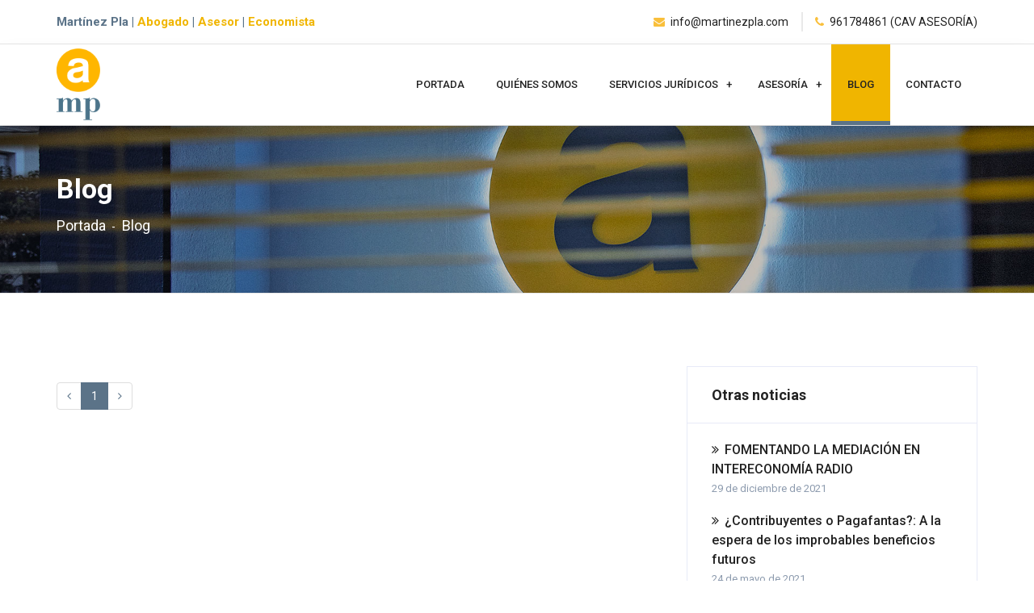

--- FILE ---
content_type: text/html; charset=UTF-8
request_url: https://www.martinezpla.com/blog/tag/clausula-suelo
body_size: 3637
content:
<!DOCTYPE html>
<html lang="es">
	<head>
		<meta charset="utf-8">
		<meta http-equiv="X-UA-Compatible" content="IE=edge">
		<meta name="viewport" content="width=device-width, initial-scale=1">

		<title>Blog | Martínez Pla</title>

		<!-- Favicons -->
		<link rel="shortcut icon" href="/img/favicon/favicon_32.png">
		<link rel="apple-touch-icon" href="/img/favicon/favicon_57.png">
		<link rel="apple-touch-icon" sizes="72x72" href="/img/favicon/favicon_72.png">
		<link rel="apple-touch-icon" sizes="114x114" href="/img/favicon/favicon_114.png">

		<link href="https://fonts.googleapis.com/css?family=Roboto:300,400,500,700,900" rel="stylesheet">
		<link href="/assets/css/bootstrap.min.css" rel="stylesheet">	<!-- Bootstrap -->
		<link href="/assets/css/font-awesome.min.css" rel="stylesheet">	<!-- fontawesome -->
		<link href="/assets/css/owl.carousel.css" rel="stylesheet">	<!-- owlcarousel -->
		<link href="/assets/css/magnific-popup.css" rel="stylesheet">	<!-- magnific -->
		<link href="/assets/css/hover.min.css" rel="stylesheet">	<!-- hover css -->
		<link href="/assets/css/animate.css" rel="stylesheet">	<!-- animate -->
		<!-- custom -->
		<link rel="stylesheet" href="/assets/css/style.css">

		<!--[if lt IE 9]>
		<script src="https://oss.maxcdn.com/html5shiv/3.7.2/html5shiv.min.js"></script>
		<script src="https://oss.maxcdn.com/respond/1.4.2/respond.min.js"></script>
		<![endif]-->

		<!-- jQuery (necessary for Bootstrap's JavaScript plugins) -->
		<script src="/assets/js/jquery.min.js"></script>	<!-- jQuery -->

		<!-- MODIFICACIONES -->
		<link href="/js/bootstrap-select/css/bootstrap-select.min.css" rel="stylesheet">
		<link href="/vertical.css" rel="stylesheet" type="text/css" />
		<link href="/estilo.css?dfsda" rel="stylesheet" type="text/css" />

		<!-- Google recaptcha -->
		<script src="https://www.google.com/recaptcha/api.js?hl=es"></script>

		<!-- Google analytics -->
		<script>
			(function(i,s,o,g,r,a,m){i['GoogleAnalyticsObject']=r;i[r]=i[r]||function(){
			(i[r].q=i[r].q||[]).push(arguments)},i[r].l=1*new Date();a=s.createElement(o),
			m=s.getElementsByTagName(o)[0];a.async=1;a.src=g;m.parentNode.insertBefore(a,m)
			})(window,document,'script','https://www.google-analytics.com/analytics.js','ga');

			ga('create', 'UA-107669185-1', 'auto');
			ga('send', 'pageview');
		</script>

		
		<meta property="og:site_name" content="Martínez Pla" />
		<meta property="og:title" content="Blog | Martínez Pla" />
		<meta property="og:url" content="https://www.martinezpla.com/blog/tag/clausula-suelo" />
		<meta property="og:image" content="https://www.martinezpla.com/img/logo/logo_cabecera_color.png" />
		
	</head>

	<body class="home">
		<div class="site_preloader flex_center">
			<div class="site_preloader_inner">
				<div class="rect1"></div>
				<div class="rect2"></div>
				<div class="rect3"></div>
				<div class="rect4"></div>
				<div class="rect5"></div>
			</div>
		</div>

		<div class="main_wrap">
			<!-- 01. cabecera -->
			<header class="header_area">
				<div class="header_top sbb">
					<div class="container">
						<div class="row">
							<div class="col-md-6">
								<span class="header_info">Mart&iacute;nez Pla | <strong>Abogado</strong> | <strong>Asesor</strong> | <strong>Economista</strong></span>
							</div>
							<div class="col-md-6">
								<ul class="header_link">
									<li style="margin-left: 0;"><i class="fa fa-envelope"></i><a href="mailto:info@martinezpla.com">info@martinezpla.com</a></li>
									<li><i class="fa fa-phone"></i><a>961784861 (CAV ASESORÍA)</a></li>
								</ul>
							</div>
						</div>
					</div>
				</div>
				<div class="sticky-anchor"></div>
				<div class="header_btm">
					<div class="container">
						<div class="row">
							<div class="col-sm-2 col-xs-6">
								<a href="/" class="logo" title="Martínez Pla">
									<img src="/img/logos/logo_menu.png" alt="Martínez Pla" />
								</a>
							</div>
							<div class="col-sm-10 menu_col col-xs-6">
								<nav class="menu-container">
									<ul class="menu">
										
										<li class=""><a href="/">Portada</a></li>
										<li class=""><a href="/quienes-somos">Quiénes somos</a></li>
										<li class=""><a href="/servicios-juridicos">Servicios jurídicos</a>
											<ul class="sub-menu">
												
												<li><a href="/servicios-juridicos/3/abogado">Abogado</a></li>
												
												<li><a href="/servicios-juridicos/6/consultoria-de-direccion-financiera">Consultoría de Dirección Financiera</a></li>
												
												<li><a href="/servicios-juridicos/4/asesoramiento-juridico">Asesoramiento jurídico</a></li>
												
												<li><a href="/servicios-juridicos/5/mediacion">Mediación</a></li>
												
											</ul>
										</li>
										<li class=""><a href="/asesoria">Asesoría</a>
											<ul class="sub-menu">
												
												<li><a href="/asesoria/1/cav--consultoria-de-empresa">CAV / CONSULTORÍA DE EMPRESA</a></li>
												
											</ul>
										</li>
										<li class="current"><a href="/blog">Blog</a></li>
										<li class=""><a href="/contacto">Contacto</a></li>
										
										
									</ul>
								</nav>
							</div>
						</div>
					</div>
				</div>
			</header>
			<!-- 01. /cabecera -->

			

			
			<!-- 02. cabecera_seccion -->
			<div class="breadcrumb_area blanco sombreado" style="background-image: url('/img/contenidos/7/cabecera_fondo.jpg');">
				<div class="container">
					<div class="row">
						<div class="col-md-12">
							<h1>Blog</h1>
							<ul class="brc">
								<li><a href="/">Portada</a></li>
								
								<li><span>Blog</span></li>
								
							</ul>
						</div>
					</div>
				</div>
			</div>
			<!-- 02. /cabecera_seccion -->
			

			<!-- 03. seccion -->
			<div id="seccion" class="seccion p-t-90 p-b-90 blog p-t-md-50 p-b-md-50" >
				<div><div class="blog_area">
	<div class="container">
		<div class="row">
			<div class="col-md-8 post_col">
				<div class="row">
					
					
				</div>

				<!-- PAGINADOR -->
				<div class="row">
					<div class="col-sm-12">
						<ul class="pagination text-center">
							<li><a href="/blog/tag/clausula-suelo/pagina/1" aria-label="Anterior"><i class="fa fa-angle-left"></i></a></li>
							<li class="active"><a href="/blog/tag/clausula-suelo/pagina/1">1</a></li>
							<li><a href="/blog/tag/clausula-suelo/pagina/0" aria-label="Siguiente"><i class="fa fa-angle-right"></i></a></li>
						</ul>
					</div>
				</div>
				<!-- END PAGINADOR -->
			</div>
			<aside class="col-md-4 widget_col">
				<section class="widget widget_recent_entries wow fadeInUp">
					<h2 class="widget-title">Otras noticias</h2>
					<ul>
						
						<li>
							<a href="/blog/9/fomentando-la-mediacion-en-intereconomia-radio" class="db">FOMENTANDO LA MEDIACIÓN EN INTERECONOMÍA RADIO</a>
							<a href="/blog/9/fomentando-la-mediacion-en-intereconomia-radio" class="db entry_date">29 de diciembre de 2021</a>
						</li>
						
						<li>
							<a href="/blog/8/contribuyentes-o-pagafantasr-a-la-espera-de-los-improbables-beneficios-futuros" class="db">¿Contribuyentes o Pagafantas?: A la espera de los improbables beneficios futuros</a>
							<a href="/blog/8/contribuyentes-o-pagafantasr-a-la-espera-de-los-improbables-beneficios-futuros" class="db entry_date">24 de mayo de 2021</a>
						</li>
						
						<li>
							<a href="/blog/7/[base64]" class="db">Comentarios al Real Decreto-ley 8/2020, de 17 de marzo, de medidas urgentes y extraordinarias para hacer frente al impacto económico y social del COVID-19, con efectos tributarios y laborales para las empresas y trabajadores.</a>
							<a href="/blog/7/[base64]" class="db entry_date">20 de marzo de 2020</a>
						</li>
						
						<li>
							<a href="/blog/6/foro-del-asesor-forinvest" class="db">Foro del Asesor. Forinvest.</a>
							<a href="/blog/6/foro-del-asesor-forinvest" class="db entry_date">13 de febrero de 2020</a>
						</li>
						
					</ul>
				</section>
				<section class="widget widget_category wow fadeInUp">
					<h2 class="widget-title">Categorías</h2>
					<ul>
						
						<li><a href="/blog/categoria/asesoria">Asesoría</a></li>
						
						<li><a href="/blog/categoria/derecho">Derecho</a></li>
						
						<li><a href="/blog/categoria/economia">Economía</a></li>
						
						<li><a href="/blog/categoria/empresa">Empresa</a></li>
						
						<li><a href="/blog/categoria/identidad-corporativa">Identidad corporativa</a></li>
						
						<li><a href="/blog/categoria/internet">Internet</a></li>
						
						<li><a href="/blog/categoria/redes">Redes</a></li>
						
					</ul>
				</section>
				<section class="widget widget_category wow fadeInUp">
					<h2 class="widget-title">Nube de tags</h2>
					<ul>
						
						<li><a href="/blog/tag/30-anos">30 años</a></li>
						
						<li><a href="/blog/tag/autonomos">Autónomos</a></li>
						
						<li><a href="/blog/tag/clausula-suelo">Cláusula suelo</a></li>
						
						<li><a href="/blog/tag/declaracio-renta">Declaració Renta</a></li>
						
						<li><a href="/blog/tag/identidad-corporativa">Identidad corporativa</a></li>
						
						<li><a href="/blog/tag/impuestos-sociedades">Impuestos Sociedades</a></li>
						
						<li><a href="/blog/tag/logotipo">Logotipo</a></li>
						
						<li><a href="/blog/tag/nat-estudi">Nat Estudi</a></li>
						
						<li><a href="/blog/tag/nonsolumweb">Nonsolumweb</a></li>
						
						<li><a href="/blog/tag/pymes">Pymes</a></li>
						
						<li><a href="/blog/tag/rotulacion-exterior">Rotulación exterior</a></li>
						
					</ul>
				</section>
				
			</aside>
		</div>
	</div>
</div></div>

				<div class="clear"></div>
			</div>
			<!-- 03. /seccion -->

			<!-- 04. footer -->
			<footer class="footer">
				<div class="footer_top sp p-t-90 p-b-90">
					<div class="container">
						<div class="row">
							<div class="col-md-12 wow fadeInUp">
								<p class="cntr m-b-30 text-center"><img src="/img/logos/logo_footer.png" class="pxauto wow bounceIn animatedUp" data-wow-delay="0.2s" alt="Martínez Pla" style="width: 80px;"></p>
								<p class="social_media">
									<a href="#1" class="fa fa-facebook" title="Facebook" target="_blank"></a>
									<a href="#2" class="fa fa-twitter" title="Twitter" target="_blank"></a>
									<a href="#3" class="fa fa-linkedin" title="Linkedin" target="_blank"></a>
								</p>
							</div>
						</div>
					</div>
				</div>
				<div class="footer_btm wow fadeIn">
					<div class="container">
						<div class="row">
							<div class="col-sm-12">
								<p class="copyright">
									© <span>José María Martínez Pla</span> | <a href="/aviso-legal">Aviso legal</a> | <a href="/politica-privacidad">Política de privacidad</a> | <a href="/uso-cookies">Uso de cookies</a> | Web: <b><a href="http://www.nonsolumweb.com/" target="_blank" class="invertida">N</a></b>
								</p>
							</div>
						</div>
					</div>
				</div>
			</footer>
			<!-- 04. /footer -->
		</div>

		<!-- Vendors (All Essential JavaScript plugins) -->
		<script src="/assets/js/verdor.js"></script>	<!-- Vendor -->
		<script src="/assets/js/jquery.sticky.js"></script>	<!-- sticky -->
		<script src="/assets/js/active.js"></script>	<!-- active -->

		<!-- Scripts - Modificaciones -->
		<script src="https://maps.googleapis.com/maps/api/js?v=3&key=AIzaSyChQvYu9ZIWyPCAUys5pY3wXUoO5tdhh3E"></script>
		<script type="text/javascript" src="/js/jquery.unveil.min.js"></script>
		<script type="text/javascript" src="/js/jquery.validate.js"></script>
		<script type="text/javascript" src="/js/general.js"></script>

		

		

		<script type="text/javascript">
			$(window).on('load resize', function() {
				if ($('.thumbnail > .caption').length > 0) {
					$('.thumbnail > .caption').css('height', 'auto');

					var maxHeight = Math.max.apply(null, $('.thumbnail > .caption').map(function(){
						return $(this).height();
					}).get());

					$('.thumbnail > .caption').css('height', (maxHeight + 35) + 'px');
				}
			});
		</script>
	</body>
</html>

--- FILE ---
content_type: text/css
request_url: https://www.martinezpla.com/assets/css/hover.min.css
body_size: 6600
content:
/*!
 * Hover.css (http://ianlunn.github.io/Hover/)
 * Version: 2.0.1
 * Author: Ian Lunn @IanLunn
 * Author URL: http://ianlunn.co.uk/
 * Github: https://github.com/IanLunn/Hover

 * Made available under a MIT License:
 * http://www.opensource.org/licenses/mit-license.php

 * Hover.css Copyright Ian Lunn 2014. Generated with Sass.
 */

.hvr-grow {
    display: inline-block;
    vertical-align: middle;
    -webkit-transform: translateZ(0);
    transform: translateZ(0);
    box-shadow: 0 0 1px rgba(0, 0, 0, 0);
    -webkit-backface-visibility: hidden;
    backface-visibility: hidden;
    -moz-osx-font-smoothing: grayscale;
    -webkit-transition-duration: .3s;
    transition-duration: .3s;
    -webkit-transition-property: transform;
    transition-property: transform
}

.hvr-grow:hover {
    -webkit-transform: scale(1.1);
    transform: scale(1.1)
}

.hvr-shrink {
    display: inline-block;
    vertical-align: middle;
    -webkit-transform: translateZ(0);
    transform: translateZ(0);
    box-shadow: 0 0 1px rgba(0, 0, 0, 0);
    -webkit-backface-visibility: hidden;
    backface-visibility: hidden;
    -moz-osx-font-smoothing: grayscale;
    -webkit-transition-duration: .3s;
    transition-duration: .3s;
    -webkit-transition-property: transform;
    transition-property: transform
}

.hvr-shrink:hover {
    -webkit-transform: scale(0.9);
    transform: scale(0.9)
}

@-webkit-keyframes hvr-pulse {
    25% {
        -webkit-transform: scale(1.1);
        transform: scale(1.1)
    }
    75% {
        -webkit-transform: scale(0.9);
        transform: scale(0.9)
    }
}

@keyframes hvr-pulse {
    25% {
        -webkit-transform: scale(1.1);
        transform: scale(1.1)
    }
    75% {
        -webkit-transform: scale(0.9);
        transform: scale(0.9)
    }
}

.hvr-pulse {
    display: inline-block;
    vertical-align: middle;
    -webkit-transform: translateZ(0);
    transform: translateZ(0);
    box-shadow: 0 0 1px rgba(0, 0, 0, 0);
    -webkit-backface-visibility: hidden;
    backface-visibility: hidden;
    -moz-osx-font-smoothing: grayscale
}

.hvr-pulse:hover {
    -webkit-animation-name: hvr-pulse;
    animation-name: hvr-pulse;
    -webkit-animation-duration: 1s;
    animation-duration: 1s;
    -webkit-animation-timing-function: linear;
    animation-timing-function: linear;
    -webkit-animation-iteration-count: infinite;
    animation-iteration-count: infinite
}

@-webkit-keyframes hvr-pulse-grow {
    to {
        -webkit-transform: scale(1.1);
        transform: scale(1.1)
    }
}

@keyframes hvr-pulse-grow {
    to {
        -webkit-transform: scale(1.1);
        transform: scale(1.1)
    }
}

.hvr-pulse-grow {
    display: inline-block;
    vertical-align: middle;
    -webkit-transform: translateZ(0);
    transform: translateZ(0);
    box-shadow: 0 0 1px rgba(0, 0, 0, 0);
    -webkit-backface-visibility: hidden;
    backface-visibility: hidden;
    -moz-osx-font-smoothing: grayscale
}

.hvr-pulse-grow:hover {
    -webkit-animation-name: hvr-pulse-grow;
    animation-name: hvr-pulse-grow;
    -webkit-animation-duration: .3s;
    animation-duration: .3s;
    -webkit-animation-timing-function: linear;
    animation-timing-function: linear;
    -webkit-animation-iteration-count: infinite;
    animation-iteration-count: infinite;
    -webkit-animation-direction: alternate;
    animation-direction: alternate
}

@-webkit-keyframes hvr-pulse-shrink {
    to {
        -webkit-transform: scale(0.9);
        transform: scale(0.9)
    }
}

@keyframes hvr-pulse-shrink {
    to {
        -webkit-transform: scale(0.9);
        transform: scale(0.9)
    }
}

.hvr-pulse-shrink {
    display: inline-block;
    vertical-align: middle;
    -webkit-transform: translateZ(0);
    transform: translateZ(0);
    box-shadow: 0 0 1px rgba(0, 0, 0, 0);
    -webkit-backface-visibility: hidden;
    backface-visibility: hidden;
    -moz-osx-font-smoothing: grayscale
}

.hvr-pulse-shrink:hover {
    -webkit-animation-name: hvr-pulse-shrink;
    animation-name: hvr-pulse-shrink;
    -webkit-animation-duration: .3s;
    animation-duration: .3s;
    -webkit-animation-timing-function: linear;
    animation-timing-function: linear;
    -webkit-animation-iteration-count: infinite;
    animation-iteration-count: infinite;
    -webkit-animation-direction: alternate;
    animation-direction: alternate
}

@-webkit-keyframes hvr-push {
    50% {
        -webkit-transform: scale(0.8);
        transform: scale(0.8)
    }
    100% {
        -webkit-transform: scale(1);
        transform: scale(1)
    }
}

@keyframes hvr-push {
    50% {
        -webkit-transform: scale(0.8);
        transform: scale(0.8)
    }
    100% {
        -webkit-transform: scale(1);
        transform: scale(1)
    }
}

.hvr-push {
    display: inline-block;
    vertical-align: middle;
    -webkit-transform: translateZ(0);
    transform: translateZ(0);
    box-shadow: 0 0 1px rgba(0, 0, 0, 0);
    -webkit-backface-visibility: hidden;
    backface-visibility: hidden;
    -moz-osx-font-smoothing: grayscale
}

.hvr-push:hover {
    -webkit-animation-name: hvr-push;
    animation-name: hvr-push;
    -webkit-animation-duration: .3s;
    animation-duration: .3s;
    -webkit-animation-timing-function: linear;
    animation-timing-function: linear;
    -webkit-animation-iteration-count: 1;
    animation-iteration-count: 1
}

@-webkit-keyframes hvr-pop {
    50% {
        -webkit-transform: scale(1.2);
        transform: scale(1.2)
    }
}

@keyframes hvr-pop {
    50% {
        -webkit-transform: scale(1.2);
        transform: scale(1.2)
    }
}

.hvr-pop {
    display: inline-block;
    vertical-align: middle;
    -webkit-transform: translateZ(0);
    transform: translateZ(0);
    box-shadow: 0 0 1px rgba(0, 0, 0, 0);
    -webkit-backface-visibility: hidden;
    backface-visibility: hidden;
    -moz-osx-font-smoothing: grayscale
}

.hvr-pop:hover {
    -webkit-animation-name: hvr-pop;
    animation-name: hvr-pop;
    -webkit-animation-duration: .3s;
    animation-duration: .3s;
    -webkit-animation-timing-function: linear;
    animation-timing-function: linear;
    -webkit-animation-iteration-count: 1;
    animation-iteration-count: 1
}

.hvr-bounce-in {
    display: inline-block;
    vertical-align: middle;
    -webkit-transform: translateZ(0);
    transform: translateZ(0);
    box-shadow: 0 0 1px rgba(0, 0, 0, 0);
    -webkit-backface-visibility: hidden;
    backface-visibility: hidden;
    -moz-osx-font-smoothing: grayscale;
    -webkit-transition-duration: .5s;
    transition-duration: .5s
}

.hvr-bounce-in:hover {
    -webkit-transform: scale(1.2);
    transform: scale(1.2);
    -webkit-transition-timing-function: cubic-bezier(0.47, 2.02, .31, -.36);
    transition-timing-function: cubic-bezier(0.47, 2.02, .31, -.36)
}

.hvr-bounce-out {
    display: inline-block;
    vertical-align: middle;
    -webkit-transform: translateZ(0);
    transform: translateZ(0);
    box-shadow: 0 0 1px rgba(0, 0, 0, 0);
    -webkit-backface-visibility: hidden;
    backface-visibility: hidden;
    -moz-osx-font-smoothing: grayscale;
    -webkit-transition-duration: .5s;
    transition-duration: .5s
}

.hvr-bounce-out:hover {
    -webkit-transform: scale(0.8);
    transform: scale(0.8);
    -webkit-transition-timing-function: cubic-bezier(0.47, 2.02, .31, -.36);
    transition-timing-function: cubic-bezier(0.47, 2.02, .31, -.36)
}

.hvr-rotate {
    display: inline-block;
    vertical-align: middle;
    -webkit-transform: translateZ(0);
    transform: translateZ(0);
    box-shadow: 0 0 1px rgba(0, 0, 0, 0);
    -webkit-backface-visibility: hidden;
    backface-visibility: hidden;
    -moz-osx-font-smoothing: grayscale;
    -webkit-transition-duration: .3s;
    transition-duration: .3s;
    -webkit-transition-property: transform;
    transition-property: transform
}

.hvr-rotate:hover {
    -webkit-transform: rotate(4deg);
    transform: rotate(4deg)
}

.hvr-grow-rotate {
    display: inline-block;
    vertical-align: middle;
    -webkit-transform: translateZ(0);
    transform: translateZ(0);
    box-shadow: 0 0 1px rgba(0, 0, 0, 0);
    -webkit-backface-visibility: hidden;
    backface-visibility: hidden;
    -moz-osx-font-smoothing: grayscale;
    -webkit-transition-duration: .3s;
    transition-duration: .3s;
    -webkit-transition-property: transform;
    transition-property: transform
}


.hvr-grow-rotate:hover {
    -webkit-transform: scale(1.1) rotate(4deg);
    transform: scale(1.1) rotate(4deg)
}

.hvr-float {
    display: inline-block;
    vertical-align: middle;
    -webkit-transform: translateZ(0);
    transform: translateZ(0);
    box-shadow: 0 0 1px rgba(0, 0, 0, 0);
    -webkit-backface-visibility: hidden;
    backface-visibility: hidden;
    -moz-osx-font-smoothing: grayscale;
    -webkit-transition-duration: .3s;
    transition-duration: .3s;
    -webkit-transition-property: transform;
    transition-property: transform;
    -webkit-transition-timing-function: ease-out;
    transition-timing-function: ease-out
}

.hvr-float:hover {
    -webkit-transform: translateY(-8px);
    transform: translateY(-8px)
}

.hvr-sink {
    display: inline-block;
    vertical-align: middle;
    -webkit-transform: translateZ(0);
    transform: translateZ(0);
    box-shadow: 0 0 1px rgba(0, 0, 0, 0);
    -webkit-backface-visibility: hidden;
    backface-visibility: hidden;
    -moz-osx-font-smoothing: grayscale;
    -webkit-transition-duration: .3s;
    transition-duration: .3s;
    -webkit-transition-property: transform;
    transition-property: transform;
    -webkit-transition-timing-function: ease-out;
    transition-timing-function: ease-out
}

.hvr-sink:hover {
    -webkit-transform: translateY(8px);
    transform: translateY(8px)
}

@-webkit-keyframes hvr-bob {
    0% {
        -webkit-transform: translateY(-8px);
        transform: translateY(-8px)
    }
    50% {
        -webkit-transform: translateY(-4px);
        transform: translateY(-4px)
    }
    100% {
        -webkit-transform: translateY(-8px);
        transform: translateY(-8px)
    }
}

@keyframes hvr-bob {
    0% {
        -webkit-transform: translateY(-8px);
        transform: translateY(-8px)
    }
    50% {
        -webkit-transform: translateY(-4px);
        transform: translateY(-4px)
    }
    100% {
        -webkit-transform: translateY(-8px);
        transform: translateY(-8px)
    }
}

@-webkit-keyframes hvr-bob-float {
    100% {
        -webkit-transform: translateY(-8px);
        transform: translateY(-8px)
    }
}

@keyframes hvr-bob-float {
    100% {
        -webkit-transform: translateY(-8px);
        transform: translateY(-8px)
    }
}

.hvr-bob {
    display: inline-block;
    vertical-align: middle;
    -webkit-transform: translateZ(0);
    transform: translateZ(0);
    box-shadow: 0 0 1px rgba(0, 0, 0, 0);
    -webkit-backface-visibility: hidden;
    backface-visibility: hidden;
    -moz-osx-font-smoothing: grayscale
}

.hvr-bob:hover {
    -webkit-animation-name: hvr-bob-float, hvr-bob;
    animation-name: hvr-bob-float, hvr-bob;
    -webkit-animation-duration: .3s, 1.5s;
    animation-duration: .3s, 1.5s;
    -webkit-animation-delay: 0s, .3s;
    animation-delay: 0s, .3s;
    -webkit-animation-timing-function: ease-out, ease-in-out;
    animation-timing-function: ease-out, ease-in-out;
    -webkit-animation-iteration-count: 1, infinite;
    animation-iteration-count: 1, infinite;
    -webkit-animation-fill-mode: forwards;
    animation-fill-mode: forwards;
    -webkit-animation-direction: normal, alternate;
    animation-direction: normal, alternate
}

@-webkit-keyframes hvr-hang {
    0% {
        -webkit-transform: translateY(8px);
        transform: translateY(8px)
    }
    50% {
        -webkit-transform: translateY(4px);
        transform: translateY(4px)
    }
    100% {
        -webkit-transform: translateY(8px);
        transform: translateY(8px)
    }
}

@keyframes hvr-hang {
    0% {
        -webkit-transform: translateY(8px);
        transform: translateY(8px)
    }
    50% {
        -webkit-transform: translateY(4px);
        transform: translateY(4px)
    }
    100% {
        -webkit-transform: translateY(8px);
        transform: translateY(8px)
    }
}

@-webkit-keyframes hvr-hang-sink {
    100% {
        -webkit-transform: translateY(8px);
        transform: translateY(8px)
    }
}

@keyframes hvr-hang-sink {
    100% {
        -webkit-transform: translateY(8px);
        transform: translateY(8px)
    }
}

.hvr-hang {
    display: inline-block;
    vertical-align: middle;
    -webkit-transform: translateZ(0);
    transform: translateZ(0);
    box-shadow: 0 0 1px rgba(0, 0, 0, 0);
    -webkit-backface-visibility: hidden;
    backface-visibility: hidden;
    -moz-osx-font-smoothing: grayscale
}

.hvr-hang:hover {
    -webkit-animation-name: hvr-hang-sink, hvr-hang;
    animation-name: hvr-hang-sink, hvr-hang;
    -webkit-animation-duration: .3s, 1.5s;
    animation-duration: .3s, 1.5s;
    -webkit-animation-delay: 0s, .3s;
    animation-delay: 0s, .3s;
    -webkit-animation-timing-function: ease-out, ease-in-out;
    animation-timing-function: ease-out, ease-in-out;
    -webkit-animation-iteration-count: 1, infinite;
    animation-iteration-count: 1, infinite;
    -webkit-animation-fill-mode: forwards;
    animation-fill-mode: forwards;
    -webkit-animation-direction: normal, alternate;
    animation-direction: normal, alternate
}

.hvr-skew {
    display: inline-block;
    vertical-align: middle;
    -webkit-transform: translateZ(0);
    transform: translateZ(0);
    box-shadow: 0 0 1px rgba(0, 0, 0, 0);
    -webkit-backface-visibility: hidden;
    backface-visibility: hidden;
    -moz-osx-font-smoothing: grayscale;
    -webkit-transition-duration: .3s;
    transition-duration: .3s;
    -webkit-transition-property: transform;
    transition-property: transform
}

.hvr-skew:hover {
    -webkit-transform: skew(-10deg);
    transform: skew(-10deg)
}

.hvr-skew-forward {
    display: inline-block;
    vertical-align: middle;
    -webkit-transform: translateZ(0);
    transform: translateZ(0);
    box-shadow: 0 0 1px rgba(0, 0, 0, 0);
    -webkit-backface-visibility: hidden;
    backface-visibility: hidden;
    -moz-osx-font-smoothing: grayscale;
    -webkit-transition-duration: .3s;
    transition-duration: .3s;
    -webkit-transition-property: transform;
    transition-property: transform;
    -webkit-transform-origin: 0 100%;
    transform-origin: 0 100%
}
.hvr-skew-forward:hover {
    -webkit-transform: skew(-10deg);
    transform: skew(-10deg)
}

.hvr-skew-backward {
    display: inline-block;
    vertical-align: middle;
    -webkit-transform: translateZ(0);
    transform: translateZ(0);
    box-shadow: 0 0 1px rgba(0, 0, 0, 0);
    -webkit-backface-visibility: hidden;
    backface-visibility: hidden;
    -moz-osx-font-smoothing: grayscale;
    -webkit-transition-duration: .3s;
    transition-duration: .3s;
    -webkit-transition-property: transform;
    transition-property: transform;
    -webkit-transform-origin: 0 100%;
    transform-origin: 0 100%
}

.hvr-skew-backward:hover {
    -webkit-transform: skew(10deg);
    transform: skew(10deg)
}

@-webkit-keyframes hvr-wobble-vertical {
    16.65% {
        -webkit-transform: translateY(8px);
        transform: translateY(8px)
    }
    33.3% {
        -webkit-transform: translateY(-6px);
        transform: translateY(-6px)
    }
    49.95% {
        -webkit-transform: translateY(4px);
        transform: translateY(4px)
    }
    66.6% {
        -webkit-transform: translateY(-2px);
        transform: translateY(-2px)
    }
    83.25% {
        -webkit-transform: translateY(1px);
        transform: translateY(1px)
    }
    100% {
        -webkit-transform: translateY(0);
        transform: translateY(0)
    }
}

@keyframes hvr-wobble-vertical {
    16.65% {
        -webkit-transform: translateY(8px);
        transform: translateY(8px)
    }
    33.3% {
        -webkit-transform: translateY(-6px);
        transform: translateY(-6px)
    }
    49.95% {
        -webkit-transform: translateY(4px);
        transform: translateY(4px)
    }
    66.6% {
        -webkit-transform: translateY(-2px);
        transform: translateY(-2px)
    }
    83.25% {
        -webkit-transform: translateY(1px);
        transform: translateY(1px)
    }
    100% {
        -webkit-transform: translateY(0);
        transform: translateY(0)
    }
}

.hvr-wobble-vertical {
    display: inline-block;
    vertical-align: middle;
    -webkit-transform: translateZ(0);
    transform: translateZ(0);
    box-shadow: 0 0 1px rgba(0, 0, 0, 0);
    -webkit-backface-visibility: hidden;
    backface-visibility: hidden;
    -moz-osx-font-smoothing: grayscale
}

.hvr-wobble-vertical:hover {
    -webkit-animation-name: hvr-wobble-vertical;
    animation-name: hvr-wobble-vertical;
    -webkit-animation-duration: 1s;
    animation-duration: 1s;
    -webkit-animation-timing-function: ease-in-out;
    animation-timing-function: ease-in-out;
    -webkit-animation-iteration-count: 1;
    animation-iteration-count: 1
}

@-webkit-keyframes hvr-wobble-horizontal {
    16.65% {
        -webkit-transform: translateX(8px);
        transform: translateX(8px)
    }
    33.3% {
        -webkit-transform: translateX(-6px);
        transform: translateX(-6px)
    }
    49.95% {
        -webkit-transform: translateX(4px);
        transform: translateX(4px)
    }
    66.6% {
        -webkit-transform: translateX(-2px);
        transform: translateX(-2px)
    }
    83.25% {
        -webkit-transform: translateX(1px);
        transform: translateX(1px)
    }
    100% {
        -webkit-transform: translateX(0);
        transform: translateX(0)
    }
}

@keyframes hvr-wobble-horizontal {
    16.65% {
        -webkit-transform: translateX(8px);
        transform: translateX(8px)
    }
    33.3% {
        -webkit-transform: translateX(-6px);
        transform: translateX(-6px)
    }
    49.95% {
        -webkit-transform: translateX(4px);
        transform: translateX(4px)
    }
    66.6% {
        -webkit-transform: translateX(-2px);
        transform: translateX(-2px)
    }
    83.25% {
        -webkit-transform: translateX(1px);
        transform: translateX(1px)
    }
    100% {
        -webkit-transform: translateX(0);
        transform: translateX(0)
    }
}

.hvr-wobble-horizontal {
    display: inline-block;
    vertical-align: middle;
    -webkit-transform: translateZ(0);
    transform: translateZ(0);
    box-shadow: 0 0 1px rgba(0, 0, 0, 0);
    -webkit-backface-visibility: hidden;
    backface-visibility: hidden;
    -moz-osx-font-smoothing: grayscale
}

.hvr-wobble-horizontal:hover {
    -webkit-animation-name: hvr-wobble-horizontal;
    animation-name: hvr-wobble-horizontal;
    -webkit-animation-duration: 1s;
    animation-duration: 1s;
    -webkit-animation-timing-function: ease-in-out;
    animation-timing-function: ease-in-out;
    -webkit-animation-iteration-count: 1;
    animation-iteration-count: 1
}

@-webkit-keyframes hvr-wobble-to-bottom-right {
    16.65% {
        -webkit-transform: translate(8px, 8px);
        transform: translate(8px, 8px)
    }
    33.3% {
        -webkit-transform: translate(-6px, -6px);
        transform: translate(-6px, -6px)
    }
    49.95% {
        -webkit-transform: translate(4px, 4px);
        transform: translate(4px, 4px)
    }
    66.6% {
        -webkit-transform: translate(-2px, -2px);
        transform: translate(-2px, -2px)
    }
    83.25% {
        -webkit-transform: translate(1px, 1px);
        transform: translate(1px, 1px)
    }
    100% {
        -webkit-transform: translate(0, 0);
        transform: translate(0, 0)
    }
}

@keyframes hvr-wobble-to-bottom-right {
    16.65% {
        -webkit-transform: translate(8px, 8px);
        transform: translate(8px, 8px)
    }
    33.3% {
        -webkit-transform: translate(-6px, -6px);
        transform: translate(-6px, -6px)
    }
    49.95% {
        -webkit-transform: translate(4px, 4px);
        transform: translate(4px, 4px)
    }
    66.6% {
        -webkit-transform: translate(-2px, -2px);
        transform: translate(-2px, -2px)
    }
    83.25% {
        -webkit-transform: translate(1px, 1px);
        transform: translate(1px, 1px)
    }
    100% {
        -webkit-transform: translate(0, 0);
        transform: translate(0, 0)
    }
}

.hvr-wobble-to-bottom-right {
    display: inline-block;
    vertical-align: middle;
    -webkit-transform: translateZ(0);
    transform: translateZ(0);
    box-shadow: 0 0 1px rgba(0, 0, 0, 0);
    -webkit-backface-visibility: hidden;
    backface-visibility: hidden;
    -moz-osx-font-smoothing: grayscale
}

.hvr-wobble-to-bottom-right:hover {
    -webkit-animation-name: hvr-wobble-to-bottom-right;
    animation-name: hvr-wobble-to-bottom-right;
    -webkit-animation-duration: 1s;
    animation-duration: 1s;
    -webkit-animation-timing-function: ease-in-out;
    animation-timing-function: ease-in-out;
    -webkit-animation-iteration-count: 1;
    animation-iteration-count: 1
}

@-webkit-keyframes hvr-wobble-to-top-right {
    16.65% {
        -webkit-transform: translate(8px, -8px);
        transform: translate(8px, -8px)
    }
    33.3% {
        -webkit-transform: translate(-6px, 6px);
        transform: translate(-6px, 6px)
    }
    49.95% {
        -webkit-transform: translate(4px, -4px);
        transform: translate(4px, -4px)
    }
    66.6% {
        -webkit-transform: translate(-2px, 2px);
        transform: translate(-2px, 2px)
    }
    83.25% {
        -webkit-transform: translate(1px, -1px);
        transform: translate(1px, -1px)
    }
    100% {
        -webkit-transform: translate(0, 0);
        transform: translate(0, 0)
    }
}

@keyframes hvr-wobble-to-top-right {
    16.65% {
        -webkit-transform: translate(8px, -8px);
        transform: translate(8px, -8px)
    }
    33.3% {
        -webkit-transform: translate(-6px, 6px);
        transform: translate(-6px, 6px)
    }
    49.95% {
        -webkit-transform: translate(4px, -4px);
        transform: translate(4px, -4px)
    }
    66.6% {
        -webkit-transform: translate(-2px, 2px);
        transform: translate(-2px, 2px)
    }
    83.25% {
        -webkit-transform: translate(1px, -1px);
        transform: translate(1px, -1px)
    }
    100% {
        -webkit-transform: translate(0, 0);
        transform: translate(0, 0)
    }
}

.hvr-wobble-to-top-right {
    display: inline-block;
    vertical-align: middle;
    -webkit-transform: translateZ(0);
    transform: translateZ(0);
    box-shadow: 0 0 1px rgba(0, 0, 0, 0);
    -webkit-backface-visibility: hidden;
    backface-visibility: hidden;
    -moz-osx-font-smoothing: grayscale
}

.hvr-wobble-to-top-right:hover {
    -webkit-animation-name: hvr-wobble-to-top-right;
    animation-name: hvr-wobble-to-top-right;
    -webkit-animation-duration: 1s;
    animation-duration: 1s;
    -webkit-animation-timing-function: ease-in-out;
    animation-timing-function: ease-in-out;
    -webkit-animation-iteration-count: 1;
    animation-iteration-count: 1
}

@-webkit-keyframes hvr-wobble-top {
    16.65% {
        -webkit-transform: skew(-12deg);
        transform: skew(-12deg)
    }
    33.3% {
        -webkit-transform: skew(10deg);
        transform: skew(10deg)
    }
    49.95% {
        -webkit-transform: skew(-6deg);
        transform: skew(-6deg)
    }
    66.6% {
        -webkit-transform: skew(4deg);
        transform: skew(4deg)
    }
    83.25% {
        -webkit-transform: skew(-2deg);
        transform: skew(-2deg)
    }
    100% {
        -webkit-transform: skew(0);
        transform: skew(0)
    }
}

@keyframes hvr-wobble-top {
    16.65% {
        -webkit-transform: skew(-12deg);
        transform: skew(-12deg)
    }
    33.3% {
        -webkit-transform: skew(10deg);
        transform: skew(10deg)
    }
    49.95% {
        -webkit-transform: skew(-6deg);
        transform: skew(-6deg)
    }
    66.6% {
        -webkit-transform: skew(4deg);
        transform: skew(4deg)
    }
    83.25% {
        -webkit-transform: skew(-2deg);
        transform: skew(-2deg)
    }
    100% {
        -webkit-transform: skew(0);
        transform: skew(0)
    }
}

.hvr-wobble-top {
    display: inline-block;
    vertical-align: middle;
    -webkit-transform: translateZ(0);
    transform: translateZ(0);
    box-shadow: 0 0 1px rgba(0, 0, 0, 0);
    -webkit-backface-visibility: hidden;
    backface-visibility: hidden;
    -moz-osx-font-smoothing: grayscale;
    -webkit-transform-origin: 0 100%;
    transform-origin: 0 100%
}

.hvr-wobble-top:hover {
    -webkit-animation-name: hvr-wobble-top;
    animation-name: hvr-wobble-top;
    -webkit-animation-duration: 1s;
    animation-duration: 1s;
    -webkit-animation-timing-function: ease-in-out;
    animation-timing-function: ease-in-out;
    -webkit-animation-iteration-count: 1;
    animation-iteration-count: 1
}

@-webkit-keyframes hvr-wobble-bottom {
    16.65% {
        -webkit-transform: skew(-12deg);
        transform: skew(-12deg)
    }
    33.3% {
        -webkit-transform: skew(10deg);
        transform: skew(10deg)
    }
    49.95% {
        -webkit-transform: skew(-6deg);
        transform: skew(-6deg)
    }
    66.6% {
        -webkit-transform: skew(4deg);
        transform: skew(4deg)
    }
    83.25% {
        -webkit-transform: skew(-2deg);
        transform: skew(-2deg)
    }
    100% {
        -webkit-transform: skew(0);
        transform: skew(0)
    }
}

@keyframes hvr-wobble-bottom {
    16.65% {
        -webkit-transform: skew(-12deg);
        transform: skew(-12deg)
    }
    33.3% {
        -webkit-transform: skew(10deg);
        transform: skew(10deg)
    }
    49.95% {
        -webkit-transform: skew(-6deg);
        transform: skew(-6deg)
    }
    66.6% {
        -webkit-transform: skew(4deg);
        transform: skew(4deg)
    }
    83.25% {
        -webkit-transform: skew(-2deg);
        transform: skew(-2deg)
    }
    100% {
        -webkit-transform: skew(0);
        transform: skew(0)
    }
}

.hvr-wobble-bottom {
    display: inline-block;
    vertical-align: middle;
    -webkit-transform: translateZ(0);
    transform: translateZ(0);
    box-shadow: 0 0 1px rgba(0, 0, 0, 0);
    -webkit-backface-visibility: hidden;
    backface-visibility: hidden;
    -moz-osx-font-smoothing: grayscale;
    -webkit-transform-origin: 100% 0;
    transform-origin: 100% 0
}

.hvr-wobble-bottom:hover {
    -webkit-animation-name: hvr-wobble-bottom;
    animation-name: hvr-wobble-bottom;
    -webkit-animation-duration: 1s;
    animation-duration: 1s;
    -webkit-animation-timing-function: ease-in-out;
    animation-timing-function: ease-in-out;
    -webkit-animation-iteration-count: 1;
    animation-iteration-count: 1
}

@-webkit-keyframes hvr-wobble-skew {
    16.65% {
        -webkit-transform: skew(-12deg);
        transform: skew(-12deg)
    }
    33.3% {
        -webkit-transform: skew(10deg);
        transform: skew(10deg)
    }
    49.95% {
        -webkit-transform: skew(-6deg);
        transform: skew(-6deg)
    }
    66.6% {
        -webkit-transform: skew(4deg);
        transform: skew(4deg)
    }
    83.25% {
        -webkit-transform: skew(-2deg);
        transform: skew(-2deg)
    }
    100% {
        -webkit-transform: skew(0);
        transform: skew(0)
    }
}

@keyframes hvr-wobble-skew {
    16.65% {
        -webkit-transform: skew(-12deg);
        transform: skew(-12deg)
    }
    33.3% {
        -webkit-transform: skew(10deg);
        transform: skew(10deg)
    }
    49.95% {
        -webkit-transform: skew(-6deg);
        transform: skew(-6deg)
    }
    66.6% {
        -webkit-transform: skew(4deg);
        transform: skew(4deg)
    }
    83.25% {
        -webkit-transform: skew(-2deg);
        transform: skew(-2deg)
    }
    100% {
        -webkit-transform: skew(0);
        transform: skew(0)
    }
}

.hvr-wobble-skew {
    display: inline-block;
    vertical-align: middle;
    -webkit-transform: translateZ(0);
    transform: translateZ(0);
    box-shadow: 0 0 1px rgba(0, 0, 0, 0);
    -webkit-backface-visibility: hidden;
    backface-visibility: hidden;
    -moz-osx-font-smoothing: grayscale
}

.hvr-wobble-skew:hover {
    -webkit-animation-name: hvr-wobble-skew;
    animation-name: hvr-wobble-skew;
    -webkit-animation-duration: 1s;
    animation-duration: 1s;
    -webkit-animation-timing-function: ease-in-out;
    animation-timing-function: ease-in-out;
    -webkit-animation-iteration-count: 1;
    animation-iteration-count: 1
}

@-webkit-keyframes hvr-buzz {
    50% {
        -webkit-transform: translateX(3px) rotate(2deg);
        transform: translateX(3px) rotate(2deg)
    }
    100% {
        -webkit-transform: translateX(-3px) rotate(-2deg);
        transform: translateX(-3px) rotate(-2deg)
    }
}

@keyframes hvr-buzz {
    50% {
        -webkit-transform: translateX(3px) rotate(2deg);
        transform: translateX(3px) rotate(2deg)
    }
    100% {
        -webkit-transform: translateX(-3px) rotate(-2deg);
        transform: translateX(-3px) rotate(-2deg)
    }
}

.hvr-buzz {
    display: inline-block;
    vertical-align: middle;
    -webkit-transform: translateZ(0);
    transform: translateZ(0);
    box-shadow: 0 0 1px rgba(0, 0, 0, 0);
    -webkit-backface-visibility: hidden;
    backface-visibility: hidden;
    -moz-osx-font-smoothing: grayscale
}

.hvr-buzz:hover {
    -webkit-animation-name: hvr-buzz;
    animation-name: hvr-buzz;
    -webkit-animation-duration: .15s;
    animation-duration: .15s;
    -webkit-animation-timing-function: linear;
    animation-timing-function: linear;
    -webkit-animation-iteration-count: infinite;
    animation-iteration-count: infinite
}

@-webkit-keyframes hvr-buzz-out {
    10% {
        -webkit-transform: translateX(3px) rotate(2deg);
        transform: translateX(3px) rotate(2deg)
    }
    20% {
        -webkit-transform: translateX(-3px) rotate(-2deg);
        transform: translateX(-3px) rotate(-2deg)
    }
    30% {
        -webkit-transform: translateX(3px) rotate(2deg);
        transform: translateX(3px) rotate(2deg)
    }
    40% {
        -webkit-transform: translateX(-3px) rotate(-2deg);
        transform: translateX(-3px) rotate(-2deg)
    }
    50% {
        -webkit-transform: translateX(2px) rotate(1deg);
        transform: translateX(2px) rotate(1deg)
    }
    60% {
        -webkit-transform: translateX(-2px) rotate(-1deg);
        transform: translateX(-2px) rotate(-1deg)
    }
    70% {
        -webkit-transform: translateX(2px) rotate(1deg);
        transform: translateX(2px) rotate(1deg)
    }
    80% {
        -webkit-transform: translateX(-2px) rotate(-1deg);
        transform: translateX(-2px) rotate(-1deg)
    }
    90% {
        -webkit-transform: translateX(1px) rotate(0);
        transform: translateX(1px) rotate(0)
    }
    100% {
        -webkit-transform: translateX(-1px) rotate(0);
        transform: translateX(-1px) rotate(0)
    }
}

@keyframes hvr-buzz-out {
    10% {
        -webkit-transform: translateX(3px) rotate(2deg);
        transform: translateX(3px) rotate(2deg)
    }
    20% {
        -webkit-transform: translateX(-3px) rotate(-2deg);
        transform: translateX(-3px) rotate(-2deg)
    }
    30% {
        -webkit-transform: translateX(3px) rotate(2deg);
        transform: translateX(3px) rotate(2deg)
    }
    40% {
        -webkit-transform: translateX(-3px) rotate(-2deg);
        transform: translateX(-3px) rotate(-2deg)
    }
    50% {
        -webkit-transform: translateX(2px) rotate(1deg);
        transform: translateX(2px) rotate(1deg)
    }
    60% {
        -webkit-transform: translateX(-2px) rotate(-1deg);
        transform: translateX(-2px) rotate(-1deg)
    }
    70% {
        -webkit-transform: translateX(2px) rotate(1deg);
        transform: translateX(2px) rotate(1deg)
    }
    80% {
        -webkit-transform: translateX(-2px) rotate(-1deg);
        transform: translateX(-2px) rotate(-1deg)
    }
    90% {
        -webkit-transform: translateX(1px) rotate(0);
        transform: translateX(1px) rotate(0)
    }
    100% {
        -webkit-transform: translateX(-1px) rotate(0);
        transform: translateX(-1px) rotate(0)
    }
}

.hvr-buzz-out {
    display: inline-block;
    vertical-align: middle;
    -webkit-transform: translateZ(0);
    transform: translateZ(0);
    box-shadow: 0 0 1px rgba(0, 0, 0, 0);
    -webkit-backface-visibility: hidden;
    backface-visibility: hidden;
    -moz-osx-font-smoothing: grayscale
}

.hvr-buzz-out:hover {
    -webkit-animation-name: hvr-buzz-out;
    animation-name: hvr-buzz-out;
    -webkit-animation-duration: .75s;
    animation-duration: .75s;
    -webkit-animation-timing-function: linear;
    animation-timing-function: linear;
    -webkit-animation-iteration-count: 1;
    animation-iteration-count: 1
}

.hvr-fade {
    display: inline-block;
    vertical-align: middle;
    -webkit-transform: translateZ(0);
    transform: translateZ(0);
    box-shadow: 0 0 1px rgba(0, 0, 0, 0);
    -webkit-backface-visibility: hidden;
    backface-visibility: hidden;
    -moz-osx-font-smoothing: grayscale;
    overflow: hidden;
    -webkit-transition-duration: .3s;
    transition-duration: .3s;
    -webkit-transition-property: color, background-color;
    transition-property: color, background-color
}

.hvr-fade:hover {
    background-color: #2098d1;
    color: #fff
}

@-webkit-keyframes hvr-back-pulse {
    50% {
        background-color: rgba(32, 152, 209, .75)
    }
}

@keyframes hvr-back-pulse {
    50% {
        background-color: rgba(32, 152, 209, .75)
    }
}

.hvr-back-pulse {
    display: inline-block;
    vertical-align: middle;
    -webkit-transform: translateZ(0);
    transform: translateZ(0);
    box-shadow: 0 0 1px rgba(0, 0, 0, 0);
    -webkit-backface-visibility: hidden;
    backface-visibility: hidden;
    -moz-osx-font-smoothing: grayscale;
    overflow: hidden;
    -webkit-transition-duration: .5s;
    transition-duration: .5s;
    -webkit-transition-property: color, background-color;
    transition-property: color, background-color
}

.hvr-back-pulse:hover {
    -webkit-animation-name: hvr-back-pulse;
    animation-name: hvr-back-pulse;
    -webkit-animation-duration: 1s;
    animation-duration: 1s;
    -webkit-animation-delay: .5s;
    animation-delay: .5s;
    -webkit-animation-timing-function: linear;
    animation-timing-function: linear;
    -webkit-animation-iteration-count: infinite;
    animation-iteration-count: infinite;
    background-color: #2098d1;
    background-color: #2098d1;
    color: #fff
}

.hvr-sweep-to-right {
    display: inline-block;
    vertical-align: middle;
    -webkit-transform: translateZ(0);
    transform: translateZ(0);
    box-shadow: 0 0 1px rgba(0, 0, 0, 0);
    -webkit-backface-visibility: hidden;
    backface-visibility: hidden;
    -moz-osx-font-smoothing: grayscale;
    position: relative;
    -webkit-transition-property: color;
    transition-property: color;
    -webkit-transition-duration: .3s;
    transition-duration: .3s
}

.hvr-sweep-to-right:before {
    content: "";
    position: absolute;
    z-index: -1;
    top: 0;
    left: 0;
    right: 0;
    bottom: 0;
    background: #2098d1;
    -webkit-transform: scaleX(0);
    transform: scaleX(0);
    -webkit-transform-origin: 0 50%;
    transform-origin: 0 50%;
    -webkit-transition-property: transform;
    transition-property: transform;
    -webkit-transition-duration: .3s;
    transition-duration: .3s;
    -webkit-transition-timing-function: ease-out;
    transition-timing-function: ease-out
}

.hvr-sweep-to-right:hover {
    color: #fff
}

.hvr-sweep-to-right:hover:before {
    -webkit-transform: scaleX(1);
    transform: scaleX(1)
}

.hvr-sweep-to-left {
    display: inline-block;
    vertical-align: middle;
    -webkit-transform: translateZ(0);
    transform: translateZ(0);
    box-shadow: 0 0 1px rgba(0, 0, 0, 0);
    -webkit-backface-visibility: hidden;
    backface-visibility: hidden;
    -moz-osx-font-smoothing: grayscale;
    position: relative;
    -webkit-transition-property: color;
    transition-property: color;
    -webkit-transition-duration: .3s;
    transition-duration: .3s
}

.hvr-sweep-to-left:before {
    content: "";
    position: absolute;
    z-index: -1;
    top: 0;
    left: 0;
    right: 0;
    bottom: 0;
    background: #2098d1;
    -webkit-transform: scaleX(0);
    transform: scaleX(0);
    -webkit-transform-origin: 100% 50%;
    transform-origin: 100% 50%;
    -webkit-transition-property: transform;
    transition-property: transform;
    -webkit-transition-duration: .3s;
    transition-duration: .3s;
    -webkit-transition-timing-function: ease-out;
    transition-timing-function: ease-out
}

.hvr-sweep-to-left:hover {
    color: #fff
}

.hvr-sweep-to-left:hover:before {
    -webkit-transform: scaleX(1);
    transform: scaleX(1)
}

.hvr-sweep-to-bottom {
    display: inline-block;
    vertical-align: middle;
    -webkit-transform: translateZ(0);
    transform: translateZ(0);
    box-shadow: 0 0 1px rgba(0, 0, 0, 0);
    -webkit-backface-visibility: hidden;
    backface-visibility: hidden;
    -moz-osx-font-smoothing: grayscale;
    position: relative;
    -webkit-transition-property: color;
    transition-property: color;
    -webkit-transition-duration: .3s;
    transition-duration: .3s
}

.hvr-sweep-to-bottom:before {
    content: "";
    position: absolute;
    z-index: -1;
    top: 0;
    left: 0;
    right: 0;
    bottom: 0;
    background: #2098d1;
    -webkit-transform: scaleY(0);
    transform: scaleY(0);
    -webkit-transform-origin: 50% 0;
    transform-origin: 50% 0;
    -webkit-transition-property: transform;
    transition-property: transform;
    -webkit-transition-duration: .3s;
    transition-duration: .3s;
    -webkit-transition-timing-function: ease-out;
    transition-timing-function: ease-out
}

.hvr-sweep-to-bottom:hover {
    color: #fff
}

.hvr-sweep-to-bottom:hover:before {
    -webkit-transform: scaleY(1);
    transform: scaleY(1)
}

.hvr-sweep-to-top {
    display: inline-block;
    vertical-align: middle;
    -webkit-transform: translateZ(0);
    transform: translateZ(0);
    box-shadow: 0 0 1px rgba(0, 0, 0, 0);
    -webkit-backface-visibility: hidden;
    backface-visibility: hidden;
    -moz-osx-font-smoothing: grayscale;
    position: relative;
    -webkit-transition-property: color;
    transition-property: color;
    -webkit-transition-duration: .3s;
    transition-duration: .3s
}

.hvr-sweep-to-top:before {
    content: "";
    position: absolute;
    z-index: -1;
    top: 0;
    left: 0;
    right: 0;
    bottom: 0;
    background: #2098d1;
    -webkit-transform: scaleY(0);
    transform: scaleY(0);
    -webkit-transform-origin: 50% 100%;
    transform-origin: 50% 100%;
    -webkit-transition-property: transform;
    transition-property: transform;
    -webkit-transition-duration: .3s;
    transition-duration: .3s;
    -webkit-transition-timing-function: ease-out;
    transition-timing-function: ease-out
}

.hvr-sweep-to-top:hover {
    color: #fff
}

.hvr-sweep-to-top:hover:before {
    -webkit-transform: scaleY(1);
    transform: scaleY(1)
}

.hvr-bounce-to-right {
    display: inline-block;
    vertical-align: middle;
    -webkit-transform: translateZ(0);
    transform: translateZ(0);
    box-shadow: 0 0 1px rgba(0, 0, 0, 0);
    -webkit-backface-visibility: hidden;
    backface-visibility: hidden;
    -moz-osx-font-smoothing: grayscale;
    position: relative;
    -webkit-transition-property: color;
    transition-property: color;
    -webkit-transition-duration: .5s;
    transition-duration: .5s
}

.hvr-bounce-to-right:before {
    content: "";
    position: absolute;
    z-index: -1;
    top: 0;
    left: 0;
    right: 0;
    bottom: 0;
    background: #2098d1;
    -webkit-transform: scaleX(0);
    transform: scaleX(0);
    -webkit-transform-origin: 0 50%;
    transform-origin: 0 50%;
    -webkit-transition-property: transform;
    transition-property: transform;
    -webkit-transition-duration: .5s;
    transition-duration: .5s;
    -webkit-transition-timing-function: ease-out;
    transition-timing-function: ease-out
}

.hvr-bounce-to-right:hover {
    color: #fff
}

.hvr-bounce-to-right:hover:before {
    -webkit-transform: scaleX(1);
    transform: scaleX(1);
    -webkit-transition-timing-function: cubic-bezier(0.52, 1.64, .37, .66);
    transition-timing-function: cubic-bezier(0.52, 1.64, .37, .66)
}

.hvr-bounce-to-left {
    display: inline-block;
    vertical-align: middle;
    -webkit-transform: translateZ(0);
    transform: translateZ(0);
    box-shadow: 0 0 1px rgba(0, 0, 0, 0);
    -webkit-backface-visibility: hidden;
    backface-visibility: hidden;
    -moz-osx-font-smoothing: grayscale;
    position: relative;
    -webkit-transition-property: color;
    transition-property: color;
    -webkit-transition-duration: .5s;
    transition-duration: .5s
}

.hvr-bounce-to-left:before {
    content: "";
    position: absolute;
    z-index: -1;
    top: 0;
    left: 0;
    right: 0;
    bottom: 0;
    background: #2098d1;
    -webkit-transform: scaleX(0);
    transform: scaleX(0);
    -webkit-transform-origin: 100% 50%;
    transform-origin: 100% 50%;
    -webkit-transition-property: transform;
    transition-property: transform;
    -webkit-transition-duration: .5s;
    transition-duration: .5s;
    -webkit-transition-timing-function: ease-out;
    transition-timing-function: ease-out
}

.hvr-bounce-to-left:hover {
    color: #fff
}

.hvr-bounce-to-left:hover:before {
    -webkit-transform: scaleX(1);
    transform: scaleX(1);
    -webkit-transition-timing-function: cubic-bezier(0.52, 1.64, .37, .66);
    transition-timing-function: cubic-bezier(0.52, 1.64, .37, .66)
}

.hvr-bounce-to-bottom {
    display: inline-block;
    vertical-align: middle;
    -webkit-transform: translateZ(0);
    transform: translateZ(0);
    box-shadow: 0 0 1px rgba(0, 0, 0, 0);
    -webkit-backface-visibility: hidden;
    backface-visibility: hidden;
    -moz-osx-font-smoothing: grayscale;
    position: relative;
    -webkit-transition-property: color;
    transition-property: color;
    -webkit-transition-duration: .5s;
    transition-duration: .5s
}

.hvr-bounce-to-bottom:before {
    content: "";
    position: absolute;
    z-index: -1;
    top: 0;
    left: 0;
    right: 0;
    bottom: 0;
    background: #2098d1;
    -webkit-transform: scaleY(0);
    transform: scaleY(0);
    -webkit-transform-origin: 50% 0;
    transform-origin: 50% 0;
    -webkit-transition-property: transform;
    transition-property: transform;
    -webkit-transition-duration: .5s;
    transition-duration: .5s;
    -webkit-transition-timing-function: ease-out;
    transition-timing-function: ease-out
}


.hvr-bounce-to-bottom:hover {
    color: #fff
}

.hvr-bounce-to-bottom:hover:before {
    -webkit-transform: scaleY(1);
    transform: scaleY(1);
    -webkit-transition-timing-function: cubic-bezier(0.52, 1.64, .37, .66);
    transition-timing-function: cubic-bezier(0.52, 1.64, .37, .66)
}

.hvr-bounce-to-top {
    display: inline-block;
    vertical-align: middle;
    -webkit-transform: translateZ(0);
    transform: translateZ(0);
    box-shadow: 0 0 1px rgba(0, 0, 0, 0);
    -webkit-backface-visibility: hidden;
    backface-visibility: hidden;
    -moz-osx-font-smoothing: grayscale;
    position: relative;
    -webkit-transition-property: color;
    transition-property: color;
    -webkit-transition-duration: .5s;
    transition-duration: .5s
}

.hvr-bounce-to-top:before {
    content: "";
    position: absolute;
    z-index: -1;
    top: 0;
    left: 0;
    right: 0;
    bottom: 0;
    background: #2098d1;
    -webkit-transform: scaleY(0);
    transform: scaleY(0);
    -webkit-transform-origin: 50% 100%;
    transform-origin: 50% 100%;
    -webkit-transition-property: transform;
    transition-property: transform;
    -webkit-transition-duration: .5s;
    transition-duration: .5s;
    -webkit-transition-timing-function: ease-out;
    transition-timing-function: ease-out
}

.hvr-bounce-to-top:hover {
    color: #fff
}

.hvr-bounce-to-top:hover:before {
    -webkit-transform: scaleY(1);
    transform: scaleY(1);
    -webkit-transition-timing-function: cubic-bezier(0.52, 1.64, .37, .66);
    transition-timing-function: cubic-bezier(0.52, 1.64, .37, .66)
}

.hvr-radial-out {
    display: inline-block;
    vertical-align: middle;
    -webkit-transform: translateZ(0);
    transform: translateZ(0);
    box-shadow: 0 0 1px rgba(0, 0, 0, 0);
    -webkit-backface-visibility: hidden;
    backface-visibility: hidden;
    -moz-osx-font-smoothing: grayscale;
    position: relative;
    overflow: hidden;
    background: #e1e1e1;
    -webkit-transition-property: color;
    transition-property: color;
    -webkit-transition-duration: .3s;
    transition-duration: .3s
}

.hvr-radial-out:before {
    content: "";
    position: absolute;
    z-index: -1;
    top: 0;
    left: 0;
    right: 0;
    bottom: 0;
    background: #2098d1;
    border-radius: 100%;
    -webkit-transform: scale(0);
    transform: scale(0);
    -webkit-transition-property: transform;
    transition-property: transform;
    -webkit-transition-duration: .3s;
    transition-duration: .3s;
    -webkit-transition-timing-function: ease-out;
    transition-timing-function: ease-out
}

.hvr-radial-out:hover {
    color: #fff
}

.hvr-radial-out:hover:before {
    -webkit-transform: scale(2);
    transform: scale(2)
}

.hvr-radial-in {
    display: inline-block;
    vertical-align: middle;
    -webkit-transform: translateZ(0);
    transform: translateZ(0);
    box-shadow: 0 0 1px rgba(0, 0, 0, 0);
    -webkit-backface-visibility: hidden;
    backface-visibility: hidden;
    -moz-osx-font-smoothing: grayscale;
    position: relative;
    overflow: hidden;
    background: #2098d1;
    -webkit-transition-property: color;
    transition-property: color;
    -webkit-transition-duration: .3s;
    transition-duration: .3s
}

.hvr-radial-in:before {
    content: "";
    position: absolute;
    z-index: -1;
    top: 0;
    left: 0;
    right: 0;
    bottom: 0;
    background: #e1e1e1;
    border-radius: 100%;
    -webkit-transform: scale(2);
    transform: scale(2);
    -webkit-transition-property: transform;
    transition-property: transform;
    -webkit-transition-duration: .3s;
    transition-duration: .3s;
    -webkit-transition-timing-function: ease-out;
    transition-timing-function: ease-out
}


.hvr-radial-in:hover {
    color: #fff
}

.hvr-radial-in:hover:before {
    -webkit-transform: scale(0);
    transform: scale(0)
}

.hvr-rectangle-in {
    display: inline-block;
    vertical-align: middle;
    -webkit-transform: translateZ(0);
    transform: translateZ(0);
    box-shadow: 0 0 1px rgba(0, 0, 0, 0);
    -webkit-backface-visibility: hidden;
    backface-visibility: hidden;
    -moz-osx-font-smoothing: grayscale;
    position: relative;
    background: #2098d1;
    -webkit-transition-property: color;
    transition-property: color;
    -webkit-transition-duration: .3s;
    transition-duration: .3s
}

.hvr-rectangle-in:before {
    content: "";
    position: absolute;
    z-index: -1;
    top: 0;
    left: 0;
    right: 0;
    bottom: 0;
    background: #e1e1e1;
    -webkit-transform: scale(1);
    transform: scale(1);
    -webkit-transition-property: transform;
    transition-property: transform;
    -webkit-transition-duration: .3s;
    transition-duration: .3s;
    -webkit-transition-timing-function: ease-out;
    transition-timing-function: ease-out
}

.hvr-rectangle-in:hover {
    color: #fff
}

.hvr-rectangle-in:hover:before {
    -webkit-transform: scale(0);
    transform: scale(0)
}

.hvr-rectangle-out {
    display: inline-block;
    vertical-align: middle;
    -webkit-transform: translateZ(0);
    transform: translateZ(0);
    box-shadow: 0 0 1px rgba(0, 0, 0, 0);
    -webkit-backface-visibility: hidden;
    backface-visibility: hidden;
    -moz-osx-font-smoothing: grayscale;
    position: relative;
    background: #e1e1e1;
    -webkit-transition-property: color;
    transition-property: color;
    -webkit-transition-duration: .3s;
    transition-duration: .3s
}

.hvr-rectangle-out:before {
    content: "";
    position: absolute;
    z-index: -1;
    top: 0;
    left: 0;
    right: 0;
    bottom: 0;
    background: #2098d1;
    -webkit-transform: scale(0);
    transform: scale(0);
    -webkit-transition-property: transform;
    transition-property: transform;
    -webkit-transition-duration: .3s;
    transition-duration: .3s;
    -webkit-transition-timing-function: ease-out;
    transition-timing-function: ease-out
}

.hvr-rectangle-out:hover {
    color: #fff
}

.hvr-rectangle-out:hover:before {
    -webkit-transform: scale(1);
    transform: scale(1)
}

.hvr-shutter-in-horizontal {
    display: inline-block;
    vertical-align: middle;
    -webkit-transform: translateZ(0);
    transform: translateZ(0);
    box-shadow: 0 0 1px rgba(0, 0, 0, 0);
    -webkit-backface-visibility: hidden;
    backface-visibility: hidden;
    -moz-osx-font-smoothing: grayscale;
    position: relative;
    background: #2098d1;
    -webkit-transition-property: color;
    transition-property: color;
    -webkit-transition-duration: .3s;
    transition-duration: .3s
}

.hvr-shutter-in-horizontal:before {
    content: "";
    position: absolute;
    z-index: -1;
    top: 0;
    bottom: 0;
    left: 0;
    right: 0;
    background: #e1e1e1;
    -webkit-transform: scaleX(1);
    transform: scaleX(1);
    -webkit-transform-origin: 50%;
    transform-origin: 50%;
    -webkit-transition-property: transform;
    transition-property: transform;
    -webkit-transition-duration: .3s;
    transition-duration: .3s;
    -webkit-transition-timing-function: ease-out;
    transition-timing-function: ease-out
}

.hvr-shutter-in-horizontal:hover {
    color: #fff
}

.hvr-shutter-in-horizontal:hover:before {
    -webkit-transform: scaleX(0);
    transform: scaleX(0)
}

.hvr-shutter-out-horizontal {
    display: inline-block;
    vertical-align: middle;
    -webkit-transform: translateZ(0);
    transform: translateZ(0);
    box-shadow: 0 0 1px rgba(0, 0, 0, 0);
    -webkit-backface-visibility: hidden;
    backface-visibility: hidden;
    -moz-osx-font-smoothing: grayscale;
    position: relative;
    background: #e1e1e1;
    -webkit-transition-property: color;
    transition-property: color;
    -webkit-transition-duration: .3s;
    transition-duration: .3s
}

.hvr-shutter-out-horizontal:before {
    content: "";
    position: absolute;
    z-index: -1;
    top: 0;
    bottom: 0;
    left: 0;
    right: 0;
    background: #2098d1;
    -webkit-transform: scaleX(0);
    transform: scaleX(0);
    -webkit-transform-origin: 50%;
    transform-origin: 50%;
    -webkit-transition-property: transform;
    transition-property: transform;
    -webkit-transition-duration: .3s;
    transition-duration: .3s;
    -webkit-transition-timing-function: ease-out;
    transition-timing-function: ease-out
}

.hvr-shutter-out-horizontal:hover {
    color: #fff
}

.hvr-shutter-out-horizontal:hover:before {
    -webkit-transform: scaleX(1);
    transform: scaleX(1)
}

.hvr-shutter-in-vertical {
    display: inline-block;
    vertical-align: middle;
    -webkit-transform: translateZ(0);
    transform: translateZ(0);
    box-shadow: 0 0 1px rgba(0, 0, 0, 0);
    -webkit-backface-visibility: hidden;
    backface-visibility: hidden;
    -moz-osx-font-smoothing: grayscale;
    position: relative;
    background: #2098d1;
    -webkit-transition-property: color;
    transition-property: color;
    -webkit-transition-duration: .3s;
    transition-duration: .3s
}

.hvr-shutter-in-vertical:before {
    content: "";
    position: absolute;
    z-index: -1;
    top: 0;
    bottom: 0;
    left: 0;
    right: 0;
    background: #e1e1e1;
    -webkit-transform: scaleY(1);
    transform: scaleY(1);
    -webkit-transform-origin: 50%;
    transform-origin: 50%;
    -webkit-transition-property: transform;
    transition-property: transform;
    -webkit-transition-duration: .3s;
    transition-duration: .3s;
    -webkit-transition-timing-function: ease-out;
    transition-timing-function: ease-out
}

.hvr-shutter-in-vertical:hover {
    color: #fff
}

.hvr-shutter-in-vertical:hover:before {
    -webkit-transform: scaleY(0);
    transform: scaleY(0)
}

.hvr-shutter-out-vertical {
    display: inline-block;
    vertical-align: middle;
    -webkit-transform: translateZ(0);
    transform: translateZ(0);
    box-shadow: 0 0 1px rgba(0, 0, 0, 0);
    -webkit-backface-visibility: hidden;
    backface-visibility: hidden;
    -moz-osx-font-smoothing: grayscale;
    position: relative;
    background: #e1e1e1;
    -webkit-transition-property: color;
    transition-property: color;
    -webkit-transition-duration: .3s;
    transition-duration: .3s
}

.hvr-shutter-out-vertical:before {
    content: "";
    position: absolute;
    z-index: -1;
    top: 0;
    bottom: 0;
    left: 0;
    right: 0;
    background: #2098d1;
    -webkit-transform: scaleY(0);
    transform: scaleY(0);
    -webkit-transform-origin: 50%;
    transform-origin: 50%;
    -webkit-transition-property: transform;
    transition-property: transform;
    -webkit-transition-duration: .3s;
    transition-duration: .3s;
    -webkit-transition-timing-function: ease-out;
    transition-timing-function: ease-out
}

.hvr-shutter-out-vertical:hover {
    color: #fff
}

.hvr-shutter-out-vertical:hover:before {
    -webkit-transform: scaleY(1);
    transform: scaleY(1)
}

.hvr-border-fade {
    display: inline-block;
    vertical-align: middle;
    -webkit-transform: translateZ(0);
    transform: translateZ(0);
    -webkit-backface-visibility: hidden;
    backface-visibility: hidden;
    -moz-osx-font-smoothing: grayscale;
    -webkit-transition-duration: .3s;
    transition-duration: .3s;
    -webkit-transition-property: box-shadow;
    transition-property: box-shadow;
    box-shadow: inset 0 0 0 4px #e1e1e1, 0 0 1px rgba(0, 0, 0, 0)
}

.hvr-border-fade:hover {
    box-shadow: inset 0 0 0 4px #2098d1, 0 0 1px rgba(0, 0, 0, 0)
}

.hvr-hollow {
    display: inline-block;
    vertical-align: middle;
    -webkit-transform: translateZ(0);
    transform: translateZ(0);
    -webkit-backface-visibility: hidden;
    backface-visibility: hidden;
    -moz-osx-font-smoothing: grayscale;
    -webkit-transition-duration: .3s;
    transition-duration: .3s;
    -webkit-transition-property: background;
    transition-property: background;
    box-shadow: inset 0 0 0 4px #e1e1e1, 0 0 1px rgba(0, 0, 0, 0)
}

.hvr-hollow:hover {
    background: 0 0
}

.hvr-trim {
    display: inline-block;
    vertical-align: middle;
    -webkit-transform: translateZ(0);
    transform: translateZ(0);
    box-shadow: 0 0 1px rgba(0, 0, 0, 0);
    -webkit-backface-visibility: hidden;
    backface-visibility: hidden;
    -moz-osx-font-smoothing: grayscale;
    position: relative
}

.hvr-trim:before {
    content: '';
    position: absolute;
    border: #fff solid 4px;
    top: 4px;
    left: 4px;
    right: 4px;
    bottom: 4px;
    opacity: 0;
    -webkit-transition-duration: .3s;
    transition-duration: .3s;
    -webkit-transition-property: opacity;
    transition-property: opacity
}

.hvr-trim:hover:before {
    opacity: 1
}

@-webkit-keyframes hvr-ripple-out {
    100% {
        top: -12px;
        right: -12px;
        bottom: -12px;
        left: -12px;
        opacity: 0
    }
}

@keyframes hvr-ripple-out {
    100% {
        top: -12px;
        right: -12px;
        bottom: -12px;
        left: -12px;
        opacity: 0
    }
}

.hvr-ripple-out {
    display: inline-block;
    vertical-align: middle;
    -webkit-transform: translateZ(0);
    transform: translateZ(0);
    box-shadow: 0 0 1px rgba(0, 0, 0, 0);
    -webkit-backface-visibility: hidden;
    backface-visibility: hidden;
    -moz-osx-font-smoothing: grayscale;
    position: relative
}

.hvr-ripple-out:before {
    content: '';
    position: absolute;
    border: #e1e1e1 solid 6px;
    top: 0;
    right: 0;
    bottom: 0;
    left: 0;
    -webkit-animation-duration: 1s;
    animation-duration: 1s
}

.hvr-ripple-out:hover:before {
    -webkit-animation-name: hvr-ripple-out;
    animation-name: hvr-ripple-out
}

@-webkit-keyframes hvr-ripple-in {
    100% {
        top: 0;
        right: 0;
        bottom: 0;
        left: 0;
        opacity: 1
    }
}

@keyframes hvr-ripple-in {
    100% {
        top: 0;
        right: 0;
        bottom: 0;
        left: 0;
        opacity: 1
    }
}

.hvr-ripple-in {
    display: inline-block;
    vertical-align: middle;
    -webkit-transform: translateZ(0);
    transform: translateZ(0);
    box-shadow: 0 0 1px rgba(0, 0, 0, 0);
    -webkit-backface-visibility: hidden;
    backface-visibility: hidden;
    -moz-osx-font-smoothing: grayscale;
    position: relative
}

.hvr-ripple-in:before {
    content: '';
    position: absolute;
    border: #e1e1e1 solid 4px;
    top: -12px;
    right: -12px;
    bottom: -12px;
    left: -12px;
    opacity: 0;
    -webkit-animation-duration: 1s;
    animation-duration: 1s
}

.hvr-ripple-in:hover:before {
    -webkit-animation-name: hvr-ripple-in;
    animation-name: hvr-ripple-in
}

.hvr-outline-out {
    display: inline-block;
    vertical-align: middle;
    -webkit-transform: translateZ(0);
    transform: translateZ(0);
    box-shadow: 0 0 1px rgba(0, 0, 0, 0);
    -webkit-backface-visibility: hidden;
    backface-visibility: hidden;
    -moz-osx-font-smoothing: grayscale;
    position: relative
}

.hvr-outline-out:before {
    content: '';
    position: absolute;
    border: #e1e1e1 solid 4px;
    top: 0;
    right: 0;
    bottom: 0;
    left: 0;
    -webkit-transition-duration: .3s;
    transition-duration: .3s;
    -webkit-transition-property: top, right, bottom, left;
    transition-property: top, right, bottom, left
}

.hvr-outline-out:hover:before {
    top: -8px;
    right: -8px;
    bottom: -8px;
    left: -8px
}

.hvr-outline-in {
    display: inline-block;
    vertical-align: middle;
    -webkit-transform: translateZ(0);
    transform: translateZ(0);
    box-shadow: 0 0 1px rgba(0, 0, 0, 0);
    -webkit-backface-visibility: hidden;
    backface-visibility: hidden;
    -moz-osx-font-smoothing: grayscale;
    position: relative
}

.hvr-outline-in:before {
    pointer-events: none;
    content: '';
    position: absolute;
    border: #e1e1e1 solid 4px;
    top: -16px;
    right: -16px;
    bottom: -16px;
    left: -16px;
    opacity: 0;
    -webkit-transition-duration: .3s;
    transition-duration: .3s;
    -webkit-transition-property: top, right, bottom, left;
    transition-property: top, right, bottom, left
}

.hvr-outline-in:hover:before {
    top: -8px;
    right: -8px;
    bottom: -8px;
    left: -8px;
    opacity: 1
}

.hvr-round-corners {
    display: inline-block;
    vertical-align: middle;
    -webkit-transform: translateZ(0);
    transform: translateZ(0);
    box-shadow: 0 0 1px rgba(0, 0, 0, 0);
    -webkit-backface-visibility: hidden;
    backface-visibility: hidden;
    -moz-osx-font-smoothing: grayscale;
    -webkit-transition-duration: .3s;
    transition-duration: .3s;
    -webkit-transition-property: border-radius;
    transition-property: border-radius
}

.hvr-round-corners:hover {
    border-radius: 1em
}

.hvr-underline-from-left {
    display: inline-block;
    vertical-align: middle;
    -webkit-transform: translateZ(0);
    transform: translateZ(0);
    box-shadow: 0 0 1px rgba(0, 0, 0, 0);
    -webkit-backface-visibility: hidden;
    backface-visibility: hidden;
    -moz-osx-font-smoothing: grayscale;
    position: relative;
    overflow: hidden
}

.hvr-underline-from-left:before {
    content: "";
    position: absolute;
    z-index: -1;
    left: 0;
    right: 100%;
    bottom: 0;
    background: #2098d1;
    height: 4px;
    -webkit-transition-property: right;
    transition-property: right;
    -webkit-transition-duration: .3s;
    transition-duration: .3s;
    -webkit-transition-timing-function: ease-out;
    transition-timing-function: ease-out
}

.hvr-underline-from-left:hover:before {
    right: 0
}

.hvr-underline-from-center {
    display: inline-block;
    vertical-align: middle;
    -webkit-transform: translateZ(0);
    transform: translateZ(0);
    box-shadow: 0 0 1px rgba(0, 0, 0, 0);
    -webkit-backface-visibility: hidden;
    backface-visibility: hidden;
    -moz-osx-font-smoothing: grayscale;
    position: relative;
    overflow: hidden
}

.hvr-underline-from-center:before {
    content: "";
    position: absolute;
    z-index: -1;
    left: 50%;
    right: 50%;
    bottom: 0;
    background: #2098d1;
    height: 4px;
    -webkit-transition-property: left, right;
    transition-property: left, right;
    -webkit-transition-duration: .3s;
    transition-duration: .3s;
    -webkit-transition-timing-function: ease-out;
    transition-timing-function: ease-out
}

.hvr-underline-from-center:hover:before {
    left: 0;
    right: 0
}

.hvr-underline-from-right {
    display: inline-block;
    vertical-align: middle;
    -webkit-transform: translateZ(0);
    transform: translateZ(0);
    box-shadow: 0 0 1px rgba(0, 0, 0, 0);
    -webkit-backface-visibility: hidden;
    backface-visibility: hidden;
    -moz-osx-font-smoothing: grayscale;
    position: relative;
    overflow: hidden
}

.hvr-underline-from-right:before {
    content: "";
    position: absolute;
    z-index: -1;
    left: 100%;
    right: 0;
    bottom: 0;
    background: #2098d1;
    height: 4px;
    -webkit-transition-property: left;
    transition-property: left;
    -webkit-transition-duration: .3s;
    transition-duration: .3s;
    -webkit-transition-timing-function: ease-out;
    transition-timing-function: ease-out
}

.hvr-underline-from-right:hover:before {
    left: 0
}

.hvr-overline-from-left {
    display: inline-block;
    vertical-align: middle;
    -webkit-transform: translateZ(0);
    transform: translateZ(0);
    box-shadow: 0 0 1px rgba(0, 0, 0, 0);
    -webkit-backface-visibility: hidden;
    backface-visibility: hidden;
    -moz-osx-font-smoothing: grayscale;
    position: relative;
    overflow: hidden
}

.hvr-overline-from-left:before {
    content: "";
    position: absolute;
    z-index: -1;
    left: 0;
    right: 100%;
    top: 0;
    background: #2098d1;
    height: 4px;
    -webkit-transition-property: right;
    transition-property: right;
    -webkit-transition-duration: .3s;
    transition-duration: .3s;
    -webkit-transition-timing-function: ease-out;
    transition-timing-function: ease-out
}

.hvr-overline-from-left:hover:before {
    right: 0
}

.hvr-overline-from-center {
    display: inline-block;
    vertical-align: middle;
    -webkit-transform: translateZ(0);
    transform: translateZ(0);
    box-shadow: 0 0 1px rgba(0, 0, 0, 0);
    -webkit-backface-visibility: hidden;
    backface-visibility: hidden;
    -moz-osx-font-smoothing: grayscale;
    position: relative;
    overflow: hidden
}

.hvr-overline-from-center:before {
    content: "";
    position: absolute;
    z-index: -1;
    left: 50%;
    right: 50%;
    top: 0;
    background: #2098d1;
    height: 4px;
    -webkit-transition-property: left, right;
    transition-property: left, right;
    -webkit-transition-duration: .3s;
    transition-duration: .3s;
    -webkit-transition-timing-function: ease-out;
    transition-timing-function: ease-out
}

.hvr-overline-from-center:hover:before {
    left: 0;
    right: 0
}

.hvr-overline-from-right {
    display: inline-block;
    vertical-align: middle;
    -webkit-transform: translateZ(0);
    transform: translateZ(0);
    box-shadow: 0 0 1px rgba(0, 0, 0, 0);
    -webkit-backface-visibility: hidden;
    backface-visibility: hidden;
    -moz-osx-font-smoothing: grayscale;
    position: relative;
    overflow: hidden
}

.hvr-overline-from-right:before {
    content: "";
    position: absolute;
    z-index: -1;
    left: 100%;
    right: 0;
    top: 0;
    background: #2098d1;
    height: 4px;
    -webkit-transition-property: left;
    transition-property: left;
    -webkit-transition-duration: .3s;
    transition-duration: .3s;
    -webkit-transition-timing-function: ease-out;
    transition-timing-function: ease-out
}

.hvr-overline-from-right:hover:before {
    left: 0
}

.hvr-reveal {
    display: inline-block;
    vertical-align: middle;
    -webkit-transform: translateZ(0);
    transform: translateZ(0);
    box-shadow: 0 0 1px rgba(0, 0, 0, 0);
    -webkit-backface-visibility: hidden;
    backface-visibility: hidden;
    -moz-osx-font-smoothing: grayscale;
    position: relative;
    overflow: hidden
}

.hvr-reveal:before {
    content: "";
    position: absolute;
    z-index: -1;
    left: 0;
    right: 0;
    top: 0;
    bottom: 0;
    border-color: #2098d1;
    border-style: solid;
    border-width: 0;
    -webkit-transition-property: border-width;
    transition-property: border-width;
    -webkit-transition-duration: .1s;
    transition-duration: .1s;
    -webkit-transition-timing-function: ease-out;
    transition-timing-function: ease-out
}

.hvr-reveal:hover:before {
    -webkit-transform: translateY(0);
    transform: translateY(0);
    border-width: 4px
}

.hvr-underline-reveal {
    display: inline-block;
    vertical-align: middle;
    -webkit-transform: translateZ(0);
    transform: translateZ(0);
    box-shadow: 0 0 1px rgba(0, 0, 0, 0);
    -webkit-backface-visibility: hidden;
    backface-visibility: hidden;
    -moz-osx-font-smoothing: grayscale;
    position: relative;
    overflow: hidden
}

.hvr-underline-reveal:before {
    content: "";
    position: absolute;
    z-index: -1;
    left: 0;
    right: 0;
    bottom: 0;
    background: #2098d1;
    height: 4px;
    -webkit-transform: translateY(4px);
    transform: translateY(4px);
    -webkit-transition-property: transform;
    transition-property: transform;
    -webkit-transition-duration: .3s;
    transition-duration: .3s;
    -webkit-transition-timing-function: ease-out;
    transition-timing-function: ease-out
}

.hvr-underline-reveal:hover:before {
    -webkit-transform: translateY(0);
    transform: translateY(0)
}

.hvr-overline-reveal {
    display: inline-block;
    vertical-align: middle;
    -webkit-transform: translateZ(0);
    transform: translateZ(0);
    box-shadow: 0 0 1px rgba(0, 0, 0, 0);
    -webkit-backface-visibility: hidden;
    backface-visibility: hidden;
    -moz-osx-font-smoothing: grayscale;
    position: relative;
    overflow: hidden
}

.hvr-overline-reveal:before {
    content: "";
    position: absolute;
    z-index: -1;
    left: 0;
    right: 0;
    top: 0;
    background: #2098d1;
    height: 4px;
    -webkit-transform: translateY(-4px);
    transform: translateY(-4px);
    -webkit-transition-property: transform;
    transition-property: transform;
    -webkit-transition-duration: .3s;
    transition-duration: .3s;
    -webkit-transition-timing-function: ease-out;
    transition-timing-function: ease-out
}

.hvr-overline-reveal:hover:before {
    -webkit-transform: translateY(0);
    transform: translateY(0)
}

.hvr-glow {
    display: inline-block;
    vertical-align: middle;
    -webkit-transform: translateZ(0);
    transform: translateZ(0);
    box-shadow: 0 0 1px rgba(0, 0, 0, 0);
    -webkit-backface-visibility: hidden;
    backface-visibility: hidden;
    -moz-osx-font-smoothing: grayscale;
    -webkit-transition-duration: .3s;
    transition-duration: .3s;
    -webkit-transition-property: box-shadow;
    transition-property: box-shadow
}

.hvr-glow:hover {
    box-shadow: 0 0 8px rgba(0, 0, 0, .6)
}

.hvr-shadow {
    display: inline-block;
    vertical-align: middle;
    -webkit-transform: translateZ(0);
    transform: translateZ(0);
    box-shadow: 0 0 1px rgba(0, 0, 0, 0);
    -webkit-backface-visibility: hidden;
    backface-visibility: hidden;
    -moz-osx-font-smoothing: grayscale;
    -webkit-transition-duration: .3s;
    transition-duration: .3s;
    -webkit-transition-property: box-shadow;
    transition-property: box-shadow
}

.hvr-shadow:hover {
    box-shadow: 0 10px 10px -10px rgba(0, 0, 0, .5)
}

.hvr-grow-shadow {
    display: inline-block;
    vertical-align: middle;
    -webkit-transform: translateZ(0);
    transform: translateZ(0);
    box-shadow: 0 0 1px rgba(0, 0, 0, 0);
    -webkit-backface-visibility: hidden;
    backface-visibility: hidden;
    -moz-osx-font-smoothing: grayscale;
    -webkit-transition-duration: .3s;
    transition-duration: .3s;
    -webkit-transition-property: box-shadow, transform;
    transition-property: box-shadow, transform
}

.hvr-grow-shadow:hover {
    box-shadow: 0 10px 10px -10px rgba(0, 0, 0, .5);
    -webkit-transform: scale(1.1);
    transform: scale(1.1)
}

.hvr-box-shadow-outset {
    display: inline-block;
    vertical-align: middle;
    -webkit-transform: translateZ(0);
    transform: translateZ(0);
    box-shadow: 0 0 1px rgba(0, 0, 0, 0);
    -webkit-backface-visibility: hidden;
    backface-visibility: hidden;
    -moz-osx-font-smoothing: grayscale;
    -webkit-transition-duration: .3s;
    transition-duration: .3s;
    -webkit-transition-property: box-shadow;
    transition-property: box-shadow
}

.hvr-box-shadow-outset:hover {
    box-shadow: 2px 2px 2px rgba(0, 0, 0, .6)
}

.hvr-box-shadow-inset {
    display: inline-block;
    vertical-align: middle;
    -webkit-transform: translateZ(0);
    transform: translateZ(0);
    -webkit-backface-visibility: hidden;
    backface-visibility: hidden;
    -moz-osx-font-smoothing: grayscale;
    -webkit-transition-duration: .3s;
    transition-duration: .3s;
    -webkit-transition-property: box-shadow;
    transition-property: box-shadow;
    box-shadow: inset 0 0 0 rgba(0, 0, 0, .6), 0 0 1px rgba(0, 0, 0, 0)
}

.hvr-box-shadow-inset:hover {
    box-shadow: inset 2px 2px 2px rgba(0, 0, 0, .6), 0 0 1px rgba(0, 0, 0, 0)
}

.hvr-float-shadow {
    display: inline-block;
    vertical-align: middle;
    -webkit-transform: translateZ(0);
    transform: translateZ(0);
    box-shadow: 0 0 1px rgba(0, 0, 0, 0);
    -webkit-backface-visibility: hidden;
    backface-visibility: hidden;
    -moz-osx-font-smoothing: grayscale;
    position: relative;
    -webkit-transition-duration: .3s;
    transition-duration: .3s;
    -webkit-transition-property: transform;
    transition-property: transform
}

.hvr-float-shadow:before {
    pointer-events: none;
    position: absolute;
    z-index: -1;
    content: '';
    top: 100%;
    left: 5%;
    height: 10px;
    width: 90%;
    opacity: 0;
    background: -webkit-radial-gradient(center, ellipse, rgba(0, 0, 0, .35) 0, rgba(0, 0, 0, 0) 80%);
    background: radial-gradient(ellipse at center, rgba(0, 0, 0, .35) 0, rgba(0, 0, 0, 0) 80%);
    -webkit-transition-duration: .3s;
    transition-duration: .3s;
    -webkit-transition-property: transform, opacity;
    transition-property: transform, opacity
}

.hvr-float-shadow:hover {
    -webkit-transform: translateY(-5px);
    transform: translateY(-5px)
}

.hvr-float-shadow:hover:before {
    opacity: 1;
    -webkit-transform: translateY(5px);
    transform: translateY(5px)
}

.hvr-shadow-radial {
    display: inline-block;
    vertical-align: middle;
    -webkit-transform: translateZ(0);
    transform: translateZ(0);
    box-shadow: 0 0 1px rgba(0, 0, 0, 0);
    -webkit-backface-visibility: hidden;
    backface-visibility: hidden;
    -moz-osx-font-smoothing: grayscale;
    position: relative
}

.hvr-shadow-radial:after,
.hvr-shadow-radial:before {
    pointer-events: none;
    position: absolute;
    content: '';
    left: 0;
    width: 100%;
    box-sizing: border-box;
    height: 5px;
    opacity: 0;
    -webkit-transition-duration: .3s;
    transition-duration: .3s;
    -webkit-transition-property: opacity;
    transition-property: opacity
}

.hvr-shadow-radial:before {
    bottom: 100%;
    background: -webkit-radial-gradient(50% 150%, ellipse, rgba(0, 0, 0, .6) 0, rgba(0, 0, 0, 0) 80%);
    background: radial-gradient(ellipse at 50% 150%, rgba(0, 0, 0, .6) 0, rgba(0, 0, 0, 0) 80%)
}

.hvr-shadow-radial:after {
    top: 100%;
    background: -webkit-radial-gradient(50% -50%, ellipse, rgba(0, 0, 0, .6) 0, rgba(0, 0, 0, 0) 80%);
    background: radial-gradient(ellipse at 50% -50%, rgba(0, 0, 0, .6) 0, rgba(0, 0, 0, 0) 80%)
}

.hvr-shadow-radial:hover:after,
.hvr-shadow-radial:hover:before {
    opacity: 1
}

.hvr-bubble-top {
    display: inline-block;
    vertical-align: middle;
    -webkit-transform: translateZ(0);
    transform: translateZ(0);
    box-shadow: 0 0 1px rgba(0, 0, 0, 0);
    -webkit-backface-visibility: hidden;
    backface-visibility: hidden;
    -moz-osx-font-smoothing: grayscale;
    position: relative
}

.hvr-bubble-top:before {
    pointer-events: none;
    position: absolute;
    z-index: -1;
    content: '';
    border-style: solid;
    -webkit-transition-duration: .3s;
    transition-duration: .3s;
    -webkit-transition-property: transform;
    transition-property: transform;
    left: calc(50% - 10px);
    top: 0;
    border-width: 0 10px 10px;
    border-color: transparent transparent #e1e1e1
}


.hvr-bubble-top:hover:before {
    -webkit-transform: translateY(-10px);
    transform: translateY(-10px)
}

.hvr-bubble-right {
    display: inline-block;
    vertical-align: middle;
    -webkit-transform: translateZ(0);
    transform: translateZ(0);
    box-shadow: 0 0 1px rgba(0, 0, 0, 0);
    -webkit-backface-visibility: hidden;
    backface-visibility: hidden;
    -moz-osx-font-smoothing: grayscale;
    position: relative
}

.hvr-bubble-right:before {
    pointer-events: none;
    position: absolute;
    z-index: -1;
    content: '';
    border-style: solid;
    -webkit-transition-duration: .3s;
    transition-duration: .3s;
    -webkit-transition-property: transform;
    transition-property: transform;
    top: calc(50% - 10px);
    right: 0;
    border-width: 10px 0 10px 10px;
    border-color: transparent transparent transparent #e1e1e1
}


.hvr-bubble-right:hover:before {
    -webkit-transform: translateX(10px);
    transform: translateX(10px)
}

.hvr-bubble-bottom {
    display: inline-block;
    vertical-align: middle;
    -webkit-transform: translateZ(0);
    transform: translateZ(0);
    box-shadow: 0 0 1px rgba(0, 0, 0, 0);
    -webkit-backface-visibility: hidden;
    backface-visibility: hidden;
    -moz-osx-font-smoothing: grayscale;
    position: relative
}

.hvr-bubble-bottom:before {
    pointer-events: none;
    position: absolute;
    z-index: -1;
    content: '';
    border-style: solid;
    -webkit-transition-duration: .3s;
    transition-duration: .3s;
    -webkit-transition-property: transform;
    transition-property: transform;
    left: calc(50% - 10px);
    bottom: 0;
    border-width: 10px 10px 0;
    border-color: #e1e1e1 transparent transparent
}

.hvr-bubble-bottom:hover:before {
    -webkit-transform: translateY(10px);
    transform: translateY(10px)
}

.hvr-bubble-left {
    display: inline-block;
    vertical-align: middle;
    -webkit-transform: translateZ(0);
    transform: translateZ(0);
    box-shadow: 0 0 1px rgba(0, 0, 0, 0);
    -webkit-backface-visibility: hidden;
    backface-visibility: hidden;
    -moz-osx-font-smoothing: grayscale;
    position: relative
}

.hvr-bubble-left:before {
    pointer-events: none;
    position: absolute;
    z-index: -1;
    content: '';
    border-style: solid;
    -webkit-transition-duration: .3s;
    transition-duration: .3s;
    -webkit-transition-property: transform;
    transition-property: transform;
    top: calc(50% - 10px);
    left: 0;
    border-width: 10px 10px 10px 0;
    border-color: transparent #e1e1e1 transparent transparent
}

.hvr-bubble-left:hover:before {
    -webkit-transform: translateX(-10px);
    transform: translateX(-10px)
}

.hvr-bubble-float-top {
    display: inline-block;
    vertical-align: middle;
    -webkit-transform: translateZ(0);
    transform: translateZ(0);
    box-shadow: 0 0 1px rgba(0, 0, 0, 0);
    -webkit-backface-visibility: hidden;
    backface-visibility: hidden;
    -moz-osx-font-smoothing: grayscale;
    position: relative;
    -webkit-transition-duration: .3s;
    transition-duration: .3s;
    -webkit-transition-property: transform;
    transition-property: transform
}

.hvr-bubble-float-top:before {
    position: absolute;
    z-index: -1;
    content: '';
    left: calc(50% - 10px);
    top: 0;
    border-style: solid;
    border-width: 0 10px 10px;
    border-color: transparent transparent #e1e1e1;
    -webkit-transition-duration: .3s;
    transition-duration: .3s;
    -webkit-transition-property: transform;
    transition-property: transform
}

.hvr-bubble-float-top:hover {
    -webkit-transform: translateY(10px);
    transform: translateY(10px)
}

.hvr-bubble-float-top:hover:before {
    -webkit-transform: translateY(-10px);
    transform: translateY(-10px)
}

.hvr-bubble-float-right {
    display: inline-block;
    vertical-align: middle;
    -webkit-transform: translateZ(0);
    transform: translateZ(0);
    box-shadow: 0 0 1px rgba(0, 0, 0, 0);
    -webkit-backface-visibility: hidden;
    backface-visibility: hidden;
    -moz-osx-font-smoothing: grayscale;
    position: relative;
    -webkit-transition-duration: .3s;
    transition-duration: .3s;
    -webkit-transition-property: transform;
    transition-property: transform
}

.hvr-bubble-float-right:before {
    position: absolute;
    z-index: -1;
    top: calc(50% - 10px);
    right: 0;
    content: '';
    border-style: solid;
    border-width: 10px 0 10px 10px;
    border-color: transparent transparent transparent #e1e1e1;
    -webkit-transition-duration: .3s;
    transition-duration: .3s;
    -webkit-transition-property: transform;
    transition-property: transform
}

.hvr-bubble-float-right:hover {
    -webkit-transform: translateX(-10px);
    transform: translateX(-10px)
}

.hvr-bubble-float-right:hover:before {
    -webkit-transform: translateX(10px);
    transform: translateX(10px)
}

.hvr-bubble-float-bottom {
    display: inline-block;
    vertical-align: middle;
    -webkit-transform: translateZ(0);
    transform: translateZ(0);
    box-shadow: 0 0 1px rgba(0, 0, 0, 0);
    -webkit-backface-visibility: hidden;
    backface-visibility: hidden;
    -moz-osx-font-smoothing: grayscale;
    position: relative;
    -webkit-transition-duration: .3s;
    transition-duration: .3s;
    -webkit-transition-property: transform;
    transition-property: transform
}

.hvr-bubble-float-bottom:before {
    position: absolute;
    z-index: -1;
    content: '';
    left: calc(50% - 10px);
    bottom: 0;
    border-style: solid;
    border-width: 10px 10px 0;
    border-color: #e1e1e1 transparent transparent;
    -webkit-transition-duration: .3s;
    transition-duration: .3s;
    -webkit-transition-property: transform;
    transition-property: transform
}

.hvr-bubble-float-bottom:hover {
    -webkit-transform: translateY(-10px);
    transform: translateY(-10px)
}

.hvr-bubble-float-bottom:hover:before {
    -webkit-transform: translateY(10px);
    transform: translateY(10px)
}

.hvr-bubble-float-left {
    display: inline-block;
    vertical-align: middle;
    -webkit-transform: translateZ(0);
    transform: translateZ(0);
    box-shadow: 0 0 1px rgba(0, 0, 0, 0);
    -webkit-backface-visibility: hidden;
    backface-visibility: hidden;
    -moz-osx-font-smoothing: grayscale;
    position: relative;
    -webkit-transition-duration: .3s;
    transition-duration: .3s;
    -webkit-transition-property: transform;
    transition-property: transform
}

.hvr-bubble-float-left:before {
    position: absolute;
    z-index: -1;
    content: '';
    top: calc(50% - 10px);
    left: 0;
    border-style: solid;
    border-width: 10px 10px 10px 0;
    border-color: transparent #e1e1e1 transparent transparent;
    -webkit-transition-duration: .3s;
    transition-duration: .3s;
    -webkit-transition-property: transform;
    transition-property: transform
}

.hvr-bubble-float-left:hover {
    -webkit-transform: translateX(10px);
    transform: translateX(10px)
}

.hvr-bubble-float-left:hover:before {
    -webkit-transform: translateX(-10px);
    transform: translateX(-10px)
}

.hvr-icon-back {
    display: inline-block;
    vertical-align: middle;
    -webkit-transform: translateZ(0);
    transform: translateZ(0);
    box-shadow: 0 0 1px rgba(0, 0, 0, 0);
    -webkit-backface-visibility: hidden;
    backface-visibility: hidden;
    -moz-osx-font-smoothing: grayscale;
    position: relative;
    padding-left: 2.2em;
    -webkit-transition-duration: .1s;
    transition-duration: .1s
}

.hvr-icon-back:before {
    content: "\f137";
    position: absolute;
    left: 1em;
    padding: 0 1px;
    font-family: FontAwesome;
    -webkit-transform: translateZ(0);
    transform: translateZ(0);
    -webkit-transition-duration: .1s;
    transition-duration: .1s;
    -webkit-transition-property: transform;
    transition-property: transform;
    -webkit-transition-timing-function: ease-out;
    transition-timing-function: ease-out
}

.hvr-icon-back:hover:before {
    -webkit-transform: translateX(-4px);
    transform: translateX(-4px)
}

.hvr-icon-forward {
    display: inline-block;
    vertical-align: middle;
    -webkit-transform: translateZ(0);
    transform: translateZ(0);
    box-shadow: 0 0 1px rgba(0, 0, 0, 0);
    -webkit-backface-visibility: hidden;
    backface-visibility: hidden;
    -moz-osx-font-smoothing: grayscale;
    position: relative;
    padding-right: 2.2em;
    -webkit-transition-duration: .1s;
    transition-duration: .1s
}

.hvr-icon-forward:before {
    content: "\f138";
    position: absolute;
    right: 1em;
    padding: 0 1px;
    font-family: FontAwesome;
    -webkit-transform: translateZ(0);
    transform: translateZ(0);
    -webkit-transition-duration: .1s;
    transition-duration: .1s;
    -webkit-transition-property: transform;
    transition-property: transform;
    -webkit-transition-timing-function: ease-out;
    transition-timing-function: ease-out
}

.hvr-icon-forward:hover:before {
    -webkit-transform: translateX(4px);
    transform: translateX(4px)
}

@-webkit-keyframes hvr-icon-down {
    0%,
    100%,
    50% {
        -webkit-transform: translateY(0);
        transform: translateY(0)
    }
    25%,
    75% {
        -webkit-transform: translateY(6px);
        transform: translateY(6px)
    }
}

@keyframes hvr-icon-down {
    0%,
    100%,
    50% {
        -webkit-transform: translateY(0);
        transform: translateY(0)
    }
    25%,
    75% {
        -webkit-transform: translateY(6px);
        transform: translateY(6px)
    }
}

.hvr-icon-down {
    display: inline-block;
    vertical-align: middle;
    -webkit-transform: translateZ(0);
    transform: translateZ(0);
    box-shadow: 0 0 1px rgba(0, 0, 0, 0);
    -webkit-backface-visibility: hidden;
    backface-visibility: hidden;
    -moz-osx-font-smoothing: grayscale;
    position: relative;
    padding-right: 2.2em
}

.hvr-icon-down:before {
    content: "\f01a";
    position: absolute;
    right: 1em;
    padding: 0 1px;
    font-family: FontAwesome;
    -webkit-transform: translateZ(0);
    transform: translateZ(0)
}

.hvr-icon-down:hover:before {
    -webkit-animation-name: hvr-icon-down;
    animation-name: hvr-icon-down;
    -webkit-animation-duration: .75s;
    animation-duration: .75s;
    -webkit-animation-timing-function: ease-out;
    animation-timing-function: ease-out
}

@-webkit-keyframes hvr-icon-up {
    0%,
    100%,
    50% {
        -webkit-transform: translateY(0);
        transform: translateY(0)
    }
    25%,
    75% {
        -webkit-transform: translateY(-6px);
        transform: translateY(-6px)
    }
}

@keyframes hvr-icon-up {
    0%,
    100%,
    50% {
        -webkit-transform: translateY(0);
        transform: translateY(0)
    }
    25%,
    75% {
        -webkit-transform: translateY(-6px);
        transform: translateY(-6px)
    }
}

.hvr-icon-up {
    display: inline-block;
    vertical-align: middle;
    -webkit-transform: translateZ(0);
    transform: translateZ(0);
    box-shadow: 0 0 1px rgba(0, 0, 0, 0);
    -webkit-backface-visibility: hidden;
    backface-visibility: hidden;
    -moz-osx-font-smoothing: grayscale;
    position: relative;
    padding-right: 2.2em
}

.hvr-icon-up:before {
    content: "\f01b";
    position: absolute;
    right: 1em;
    padding: 0 1px;
    font-family: FontAwesome;
    -webkit-transform: translateZ(0);
    transform: translateZ(0)
}

.hvr-icon-up:hover:before {
    -webkit-animation-name: hvr-icon-up;
    animation-name: hvr-icon-up;
    -webkit-animation-duration: .75s;
    animation-duration: .75s;
    -webkit-animation-timing-function: ease-out;
    animation-timing-function: ease-out
}

.hvr-icon-spin {
    display: inline-block;
    vertical-align: middle;
    -webkit-transform: translateZ(0);
    transform: translateZ(0);
    box-shadow: 0 0 1px rgba(0, 0, 0, 0);
    -webkit-backface-visibility: hidden;
    backface-visibility: hidden;
    -moz-osx-font-smoothing: grayscale;
    position: relative;
    padding-right: 2.2em
}

.hvr-icon-spin:before {
    content: "\f021";
    position: absolute;
    right: 1em;
    padding: 0 1px;
    font-family: FontAwesome;
    -webkit-transition-duration: 1s;
    transition-duration: 1s;
    -webkit-transition-property: transform;
    transition-property: transform;
    -webkit-transition-timing-function: ease-in-out;
    transition-timing-function: ease-in-out
}

.hvr-icon-spin:hover:before {
    -webkit-transform: rotate(360deg);
    transform: rotate(360deg)
}

@-webkit-keyframes hvr-icon-drop {
    0% {
        opacity: 0
    }
    50% {
        opacity: 0;
        -webkit-transform: translateY(-100%);
        transform: translateY(-100%)
    }
    100%,
    51% {
        opacity: 1
    }
}

@keyframes hvr-icon-drop {
    0% {
        opacity: 0
    }
    50% {
        opacity: 0;
        -webkit-transform: translateY(-100%);
        transform: translateY(-100%)
    }
    100%,
    51% {
        opacity: 1
    }
}

.hvr-icon-drop {
    display: inline-block;
    vertical-align: middle;
    -webkit-transform: translateZ(0);
    transform: translateZ(0);
    box-shadow: 0 0 1px rgba(0, 0, 0, 0);
    -webkit-backface-visibility: hidden;
    backface-visibility: hidden;
    -moz-osx-font-smoothing: grayscale;
    position: relative;
    padding-right: 2.2em
}

.hvr-icon-drop:before {
    content: "\f041";
    position: absolute;
    right: 1em;
    opacity: 1;
    padding: 0 1px;
    font-family: FontAwesome;
    -webkit-transform: translateZ(0);
    transform: translateZ(0)
}

.hvr-icon-drop:hover:before {
    opacity: 0;
    -webkit-transition-duration: .3s;
    transition-duration: .3s;
    -webkit-animation-name: hvr-icon-drop;
    animation-name: hvr-icon-drop;
    -webkit-animation-duration: .5s;
    animation-duration: .5s;
    -webkit-animation-delay: .3s;
    animation-delay: .3s;
    -webkit-animation-fill-mode: forwards;
    animation-fill-mode: forwards;
    -webkit-animation-timing-function: cubic-bezier(0.52, 1.64, .37, .66);
    animation-timing-function: cubic-bezier(0.52, 1.64, .37, .66)
}

.hvr-icon-fade {
    display: inline-block;
    vertical-align: middle;
    -webkit-transform: translateZ(0);
    transform: translateZ(0);
    box-shadow: 0 0 1px rgba(0, 0, 0, 0);
    -webkit-backface-visibility: hidden;
    backface-visibility: hidden;
    -moz-osx-font-smoothing: grayscale;
    position: relative;
    padding-right: 2.2em
}

.hvr-icon-fade:before {
    content: "\f00c";
    position: absolute;
    right: 1em;
    padding: 0 1px;
    font-family: FontAwesome;
    -webkit-transform: translateZ(0);
    transform: translateZ(0);
    -webkit-transition-duration: .5s;
    transition-duration: .5s;
    -webkit-transition-property: color;
    transition-property: color
}

.hvr-icon-fade:hover:before {
    color: #0F9E5E
}

@-webkit-keyframes hvr-icon-float-away {
    0% {
        opacity: 1
    }
    100% {
        opacity: 0;
        -webkit-transform: translateY(-1em);
        transform: translateY(-1em)
    }
}

@keyframes hvr-icon-float-away {
    0% {
        opacity: 1
    }
    100% {
        opacity: 0;
        -webkit-transform: translateY(-1em);
        transform: translateY(-1em)
    }
}

.hvr-icon-float-away {
    display: inline-block;
    vertical-align: middle;
    -webkit-transform: translateZ(0);
    transform: translateZ(0);
    box-shadow: 0 0 1px rgba(0, 0, 0, 0);
    -webkit-backface-visibility: hidden;
    backface-visibility: hidden;
    -moz-osx-font-smoothing: grayscale;
    position: relative;
    padding-right: 2.2em
}

.hvr-icon-float-away:after,
.hvr-icon-float-away:before {
    content: "\f055";
    position: absolute;
    right: 1em;
    padding: 0 1px;
    font-family: FontAwesome
}

.hvr-icon-float-away:after {
    opacity: 0;
    -webkit-animation-duration: .5s;
    animation-duration: .5s;
    -webkit-animation-fill-mode: forwards;
    animation-fill-mode: forwards
}

.hvr-icon-float-away:hover:after {
    -webkit-animation-name: hvr-icon-float-away;
    animation-name: hvr-icon-float-away;
    -webkit-animation-timing-function: ease-out;
    animation-timing-function: ease-out
}

@-webkit-keyframes hvr-icon-sink-away {
    0% {
        opacity: 1
    }
    100% {
        opacity: 0;
        -webkit-transform: translateY(1em);
        transform: translateY(1em)
    }
}

@keyframes hvr-icon-sink-away {
    0% {
        opacity: 1
    }
    100% {
        opacity: 0;
        -webkit-transform: translateY(1em);
        transform: translateY(1em)
    }
}

.hvr-icon-sink-away {
    display: inline-block;
    vertical-align: middle;
    -webkit-transform: translateZ(0);
    transform: translateZ(0);
    box-shadow: 0 0 1px rgba(0, 0, 0, 0);
    -webkit-backface-visibility: hidden;
    backface-visibility: hidden;
    -moz-osx-font-smoothing: grayscale;
    position: relative;
    padding-right: 2.2em
}

.hvr-icon-sink-away:after,
.hvr-icon-sink-away:before {
    content: "\f056";
    position: absolute;
    right: 1em;
    padding: 0 1px;
    font-family: FontAwesome;
    -webkit-transform: translateZ(0);
    transform: translateZ(0)
}

.hvr-icon-sink-away:after {
    opacity: 0;
    -webkit-animation-duration: .5s;
    animation-duration: .5s;
    -webkit-animation-fill-mode: forwards;
    animation-fill-mode: forwards
}

.hvr-icon-sink-away:hover:after {
    -webkit-animation-name: hvr-icon-sink-away;
    animation-name: hvr-icon-sink-away;
    -webkit-animation-timing-function: ease-out;
    animation-timing-function: ease-out
}

.hvr-icon-grow {
    display: inline-block;
    vertical-align: middle;
    -webkit-transform: translateZ(0);
    transform: translateZ(0);
    box-shadow: 0 0 1px rgba(0, 0, 0, 0);
    -webkit-backface-visibility: hidden;
    backface-visibility: hidden;
    -moz-osx-font-smoothing: grayscale;
    position: relative;
    padding-right: 2.2em;
    -webkit-transition-duration: .3s;
    transition-duration: .3s
}

.hvr-icon-grow:before {
    content: "\f118";
    position: absolute;
    right: 1em;
    padding: 0 1px;
    font-family: FontAwesome;
    -webkit-transform: translateZ(0);
    transform: translateZ(0);
    -webkit-transition-duration: .3s;
    transition-duration: .3s;
    -webkit-transition-property: transform;
    transition-property: transform;
    -webkit-transition-timing-function: ease-out;
    transition-timing-function: ease-out
}


.hvr-icon-grow:hover:before {
    -webkit-transform: scale(1.3) translateZ(0);
    transform: scale(1.3) translateZ(0)
}

.hvr-icon-shrink {
    display: inline-block;
    vertical-align: middle;
    -webkit-transform: translateZ(0);
    transform: translateZ(0);
    box-shadow: 0 0 1px rgba(0, 0, 0, 0);
    -webkit-backface-visibility: hidden;
    backface-visibility: hidden;
    -moz-osx-font-smoothing: grayscale;
    position: relative;
    padding-right: 2.2em;
    -webkit-transition-duration: .3s;
    transition-duration: .3s
}

.hvr-icon-shrink:before {
    content: "\f119";
    position: absolute;
    right: 1em;
    padding: 0 1px;
    font-family: FontAwesome;
    -webkit-transform: translateZ(0);
    transform: translateZ(0);
    -webkit-transition-duration: .3s;
    transition-duration: .3s;
    -webkit-transition-property: transform;
    transition-property: transform;
    -webkit-transition-timing-function: ease-out;
    transition-timing-function: ease-out
}

.hvr-icon-shrink:hover:before {
    -webkit-transform: scale(0.8);
    transform: scale(0.8)
}

@-webkit-keyframes hvr-icon-pulse {
    25% {
        -webkit-transform: scale(1.3);
        transform: scale(1.3)
    }
    75% {
        -webkit-transform: scale(0.8);
        transform: scale(0.8)
    }
}

@keyframes hvr-icon-pulse {
    25% {
        -webkit-transform: scale(1.3);
        transform: scale(1.3)
    }
    75% {
        -webkit-transform: scale(0.8);
        transform: scale(0.8)
    }
}

.hvr-icon-pulse {
    display: inline-block;
    vertical-align: middle;
    -webkit-transform: translateZ(0);
    transform: translateZ(0);
    box-shadow: 0 0 1px rgba(0, 0, 0, 0);
    -webkit-backface-visibility: hidden;
    backface-visibility: hidden;
    -moz-osx-font-smoothing: grayscale;
    position: relative;
    padding-right: 2.2em
}

.hvr-icon-pulse:before {
    content: "\f015";
    position: absolute;
    right: 1em;
    padding: 0 1px;
    font-family: FontAwesome;
    -webkit-transform: translateZ(0);
    transform: translateZ(0);
    -webkit-transition-timing-function: ease-out;
    transition-timing-function: ease-out
}

.hvr-icon-pulse:hover:before {
    -webkit-animation-name: hvr-icon-pulse;
    animation-name: hvr-icon-pulse;
    -webkit-animation-duration: 1s;
    animation-duration: 1s;
    -webkit-animation-timing-function: linear;
    animation-timing-function: linear;
    -webkit-animation-iteration-count: infinite;
    animation-iteration-count: infinite
}

@-webkit-keyframes hvr-icon-pulse-grow {
    to {
        -webkit-transform: scale(1.3);
        transform: scale(1.3)
    }
}

@keyframes hvr-icon-pulse-grow {
    to {
        -webkit-transform: scale(1.3);
        transform: scale(1.3)
    }
}

.hvr-icon-pulse-grow {
    display: inline-block;
    vertical-align: middle;
    -webkit-transform: translateZ(0);
    transform: translateZ(0);
    box-shadow: 0 0 1px rgba(0, 0, 0, 0);
    -webkit-backface-visibility: hidden;
    backface-visibility: hidden;
    -moz-osx-font-smoothing: grayscale;
    position: relative;
    padding-right: 2.2em
}

.hvr-icon-pulse-grow:before {
    content: "\f015";
    position: absolute;
    right: 1em;
    padding: 0 1px;
    font-family: FontAwesome;
    -webkit-transform: translateZ(0);
    transform: translateZ(0);
    -webkit-transition-timing-function: ease-out;
    transition-timing-function: ease-out
}

.hvr-icon-pulse-grow:hover:before {
    -webkit-animation-name: hvr-icon-pulse-grow;
    animation-name: hvr-icon-pulse-grow;
    -webkit-animation-duration: .3s;
    animation-duration: .3s;
    -webkit-animation-timing-function: linear;
    animation-timing-function: linear;
    -webkit-animation-iteration-count: infinite;
    animation-iteration-count: infinite;
    -webkit-animation-direction: alternate;
    animation-direction: alternate
}

@-webkit-keyframes hvr-icon-pulse-shrink {
    to {
        -webkit-transform: scale(0.8);
        transform: scale(0.8)
    }
}

@keyframes hvr-icon-pulse-shrink {
    to {
        -webkit-transform: scale(0.8);
        transform: scale(0.8)
    }
}

.hvr-icon-pulse-shrink {
    display: inline-block;
    vertical-align: middle;
    -webkit-transform: translateZ(0);
    transform: translateZ(0);
    box-shadow: 0 0 1px rgba(0, 0, 0, 0);
    -webkit-backface-visibility: hidden;
    backface-visibility: hidden;
    -moz-osx-font-smoothing: grayscale;
    position: relative;
    padding-right: 2.2em
}

.hvr-icon-pulse-shrink:before {
    content: "\f015";
    position: absolute;
    right: 1em;
    padding: 0 1px;
    font-family: FontAwesome;
    -webkit-transform: translateZ(0);
    transform: translateZ(0);
    -webkit-transition-timing-function: ease-out;
    transition-timing-function: ease-out
}


.hvr-icon-pulse-shrink:hover:before {
    -webkit-animation-name: hvr-icon-pulse-shrink;
    animation-name: hvr-icon-pulse-shrink;
    -webkit-animation-duration: .3s;
    animation-duration: .3s;
    -webkit-animation-timing-function: linear;
    animation-timing-function: linear;
    -webkit-animation-iteration-count: infinite;
    animation-iteration-count: infinite;
    -webkit-animation-direction: alternate;
    animation-direction: alternate
}

@-webkit-keyframes hvr-icon-push {
    50% {
        -webkit-transform: scale(0.5);
        transform: scale(0.5)
    }
}

@keyframes hvr-icon-push {
    50% {
        -webkit-transform: scale(0.5);
        transform: scale(0.5)
    }
}

.hvr-icon-push {
    display: inline-block;
    vertical-align: middle;
    -webkit-transform: translateZ(0);
    transform: translateZ(0);
    box-shadow: 0 0 1px rgba(0, 0, 0, 0);
    -webkit-backface-visibility: hidden;
    backface-visibility: hidden;
    -moz-osx-font-smoothing: grayscale;
    position: relative;
    padding-right: 2.2em;
    -webkit-transition-duration: .3s;
    transition-duration: .3s
}

.hvr-icon-push:before {
    content: "\f006";
    position: absolute;
    right: 1em;
    padding: 0 1px;
    font-family: FontAwesome;
    -webkit-transform: translateZ(0);
    transform: translateZ(0);
    -webkit-transition-duration: .3s;
    transition-duration: .3s;
    -webkit-transition-property: transform;
    transition-property: transform;
    -webkit-transition-timing-function: ease-out;
    transition-timing-function: ease-out
}

.hvr-icon-push:hover:before {
    -webkit-animation-name: hvr-icon-push;
    animation-name: hvr-icon-push;
    -webkit-animation-duration: .3s;
    animation-duration: .3s;
    -webkit-animation-timing-function: linear;
    animation-timing-function: linear;
    -webkit-animation-iteration-count: 1;
    animation-iteration-count: 1
}

@-webkit-keyframes hvr-icon-pop {
    50% {
        -webkit-transform: scale(1.5);
        transform: scale(1.5)
    }
}

@keyframes hvr-icon-pop {
    50% {
        -webkit-transform: scale(1.5);
        transform: scale(1.5)
    }
}

.hvr-icon-pop {
    display: inline-block;
    vertical-align: middle;
    -webkit-transform: translateZ(0);
    transform: translateZ(0);
    box-shadow: 0 0 1px rgba(0, 0, 0, 0);
    -webkit-backface-visibility: hidden;
    backface-visibility: hidden;
    -moz-osx-font-smoothing: grayscale;
    position: relative;
    padding-right: 2.2em;
    -webkit-transition-duration: .3s;
    transition-duration: .3s
}

.hvr-icon-pop:before {
    content: "\f005";
    position: absolute;
    right: 1em;
    padding: 0 1px;
    font-family: FontAwesome;
    -webkit-transform: translateZ(0);
    transform: translateZ(0);
    -webkit-transition-duration: .3s;
    transition-duration: .3s;
    -webkit-transition-property: transform;
    transition-property: transform;
    -webkit-transition-timing-function: ease-out;
    transition-timing-function: ease-out
}

.hvr-icon-pop:hover:before {
    -webkit-animation-name: hvr-icon-pop;
    animation-name: hvr-icon-pop;
    -webkit-animation-duration: .3s;
    animation-duration: .3s;
    -webkit-animation-timing-function: linear;
    animation-timing-function: linear;
    -webkit-animation-iteration-count: 1;
    animation-iteration-count: 1
}

.hvr-icon-bounce {
    display: inline-block;
    vertical-align: middle;
    -webkit-transform: translateZ(0);
    transform: translateZ(0);
    box-shadow: 0 0 1px rgba(0, 0, 0, 0);
    -webkit-backface-visibility: hidden;
    backface-visibility: hidden;
    -moz-osx-font-smoothing: grayscale;
    position: relative;
    padding-right: 2.2em;
    -webkit-transition-duration: .3s;
    transition-duration: .3s
}

.hvr-icon-bounce:before {
    content: "\f087";
    position: absolute;
    right: 1em;
    padding: 0 1px;
    font-family: FontAwesome;
    -webkit-transform: translateZ(0);
    transform: translateZ(0);
    -webkit-transition-duration: .3s;
    transition-duration: .3s;
    -webkit-transition-property: transform;
    transition-property: transform;
    -webkit-transition-timing-function: ease-out;
    transition-timing-function: ease-out
}

.hvr-icon-bounce:hover:before {
    -webkit-transform: scale(1.5);
    transform: scale(1.5);
    -webkit-transition-timing-function: cubic-bezier(0.47, 2.02, .31, -.36);
    transition-timing-function: cubic-bezier(0.47, 2.02, .31, -.36)
}

.hvr-icon-rotate {
    display: inline-block;
    vertical-align: middle;
    -webkit-transform: translateZ(0);
    transform: translateZ(0);
    box-shadow: 0 0 1px rgba(0, 0, 0, 0);
    -webkit-backface-visibility: hidden;
    backface-visibility: hidden;
    -moz-osx-font-smoothing: grayscale;
    position: relative;
    padding-right: 2.2em;
    -webkit-transition-duration: .3s;
    transition-duration: .3s
}

.hvr-icon-rotate:before {
    content: "\f0c6";
    position: absolute;
    right: 1em;
    padding: 0 1px;
    font-family: FontAwesome;
    -webkit-transform: translateZ(0);
    transform: translateZ(0);
    -webkit-transition-duration: .3s;
    transition-duration: .3s;
    -webkit-transition-property: transform;
    transition-property: transform;
    -webkit-transition-timing-function: ease-out;
    transition-timing-function: ease-out
}

.hvr-icon-rotate:hover:before {
    -webkit-transform: rotate(20deg);
    transform: rotate(20deg)
}

.hvr-icon-grow-rotate {
    display: inline-block;
    vertical-align: middle;
    -webkit-transform: translateZ(0);
    transform: translateZ(0);
    box-shadow: 0 0 1px rgba(0, 0, 0, 0);
    -webkit-backface-visibility: hidden;
    backface-visibility: hidden;
    -moz-osx-font-smoothing: grayscale;
    position: relative;
    padding-right: 2.2em;
    -webkit-transition-duration: .3s;
    transition-duration: .3s
}

.hvr-icon-grow-rotate:before {
    content: "\f095";
    position: absolute;
    right: 1em;
    padding: 0 1px;
    font-family: FontAwesome;
    -webkit-transform: translateZ(0);
    transform: translateZ(0);
    -webkit-transition-duration: .3s;
    transition-duration: .3s;
    -webkit-transition-property: transform;
    transition-property: transform;
    -webkit-transition-timing-function: ease-out;
    transition-timing-function: ease-out
}

.hvr-icon-grow-rotate:hover:before {
    -webkit-transform: scale(1.5) rotate(12deg);
    transform: scale(1.5) rotate(12deg)
}

.hvr-icon-float {
    display: inline-block;
    vertical-align: middle;
    -webkit-transform: translateZ(0);
    transform: translateZ(0);
    box-shadow: 0 0 1px rgba(0, 0, 0, 0);
    -webkit-backface-visibility: hidden;
    backface-visibility: hidden;
    -moz-osx-font-smoothing: grayscale;
    position: relative;
    padding-right: 2.2em;
    -webkit-transition-duration: .3s;
    transition-duration: .3s
}

.hvr-icon-float:before {
    content: "\f01b";
    position: absolute;
    right: 1em;
    padding: 0 1px;
    font-family: FontAwesome;
    -webkit-transform: translateZ(0);
    transform: translateZ(0);
    -webkit-transition-duration: .3s;
    transition-duration: .3s;
    -webkit-transition-property: transform;
    transition-property: transform;
    -webkit-transition-timing-function: ease-out;
    transition-timing-function: ease-out
}

.hvr-icon-float:hover:before {
    -webkit-transform: translateY(-4px);
    transform: translateY(-4px)
}

.hvr-icon-sink {
    display: inline-block;
    vertical-align: middle;
    -webkit-transform: translateZ(0);
    transform: translateZ(0);
    box-shadow: 0 0 1px rgba(0, 0, 0, 0);
    -webkit-backface-visibility: hidden;
    backface-visibility: hidden;
    -moz-osx-font-smoothing: grayscale;
    position: relative;
    padding-right: 2.2em;
    -webkit-transition-duration: .3s;
    transition-duration: .3s
}

.hvr-icon-sink:before {
    content: "\f01a";
    position: absolute;
    right: 1em;
    padding: 0 1px;
    font-family: FontAwesome;
    -webkit-transform: translateZ(0);
    transform: translateZ(0);
    -webkit-transition-duration: .3s;
    transition-duration: .3s;
    -webkit-transition-property: transform;
    transition-property: transform;
    -webkit-transition-timing-function: ease-out;
    transition-timing-function: ease-out
}

.hvr-icon-sink:hover:before {
    -webkit-transform: translateY(4px);
    transform: translateY(4px)
}

@-webkit-keyframes hvr-icon-bob {
    0% {
        -webkit-transform: translateY(-6px);
        transform: translateY(-6px)
    }
    50% {
        -webkit-transform: translateY(-2px);
        transform: translateY(-2px)
    }
    100% {
        -webkit-transform: translateY(-6px);
        transform: translateY(-6px)
    }
}

@keyframes hvr-icon-bob {
    0% {
        -webkit-transform: translateY(-6px);
        transform: translateY(-6px)
    }
    50% {
        -webkit-transform: translateY(-2px);
        transform: translateY(-2px)
    }
    100% {
        -webkit-transform: translateY(-6px);
        transform: translateY(-6px)
    }
}

@-webkit-keyframes hvr-icon-bob-float {
    100% {
        -webkit-transform: translateY(-6px);
        transform: translateY(-6px)
    }
}

@keyframes hvr-icon-bob-float {
    100% {
        -webkit-transform: translateY(-6px);
        transform: translateY(-6px)
    }
}

.hvr-icon-bob {
    display: inline-block;
    vertical-align: middle;
    -webkit-transform: translateZ(0);
    transform: translateZ(0);
    box-shadow: 0 0 1px rgba(0, 0, 0, 0);
    -webkit-backface-visibility: hidden;
    backface-visibility: hidden;
    -moz-osx-font-smoothing: grayscale;
    position: relative;
    padding-right: 2.2em;
    -webkit-transition-duration: .3s;
    transition-duration: .3s
}

.hvr-icon-bob:before {
    content: "\f077";
    position: absolute;
    right: 1em;
    padding: 0 1px;
    font-family: FontAwesome;
    -webkit-transform: translateZ(0);
    transform: translateZ(0)
}

.hvr-icon-bob:hover:before {
    -webkit-animation-name: hvr-icon-bob-float, hvr-icon-bob;
    animation-name: hvr-icon-bob-float, hvr-icon-bob;
    -webkit-animation-duration: .3s, 1.5s;
    animation-duration: .3s, 1.5s;
    -webkit-animation-delay: 0s, .3s;
    animation-delay: 0s, .3s;
    -webkit-animation-timing-function: ease-out, ease-in-out;
    animation-timing-function: ease-out, ease-in-out;
    -webkit-animation-iteration-count: 1, infinite;
    animation-iteration-count: 1, infinite;
    -webkit-animation-fill-mode: forwards;
    animation-fill-mode: forwards;
    -webkit-animation-direction: normal, alternate;
    animation-direction: normal, alternate
}

@-webkit-keyframes hvr-icon-hang {
    0% {
        -webkit-transform: translateY(6px);
        transform: translateY(6px)
    }
    50% {
        -webkit-transform: translateY(2px);
        transform: translateY(2px)
    }
    100% {
        -webkit-transform: translateY(6px);
        transform: translateY(6px)
    }
}

@keyframes hvr-icon-hang {
    0% {
        -webkit-transform: translateY(6px);
        transform: translateY(6px)
    }
    50% {
        -webkit-transform: translateY(2px);
        transform: translateY(2px)
    }
    100% {
        -webkit-transform: translateY(6px);
        transform: translateY(6px)
    }
}

@-webkit-keyframes hvr-icon-hang-sink {
    100% {
        -webkit-transform: translateY(6px);
        transform: translateY(6px)
    }
}

@keyframes hvr-icon-hang-sink {
    100% {
        -webkit-transform: translateY(6px);
        transform: translateY(6px)
    }
}

.hvr-icon-hang {
    display: inline-block;
    vertical-align: middle;
    -webkit-transform: translateZ(0);
    transform: translateZ(0);
    box-shadow: 0 0 1px rgba(0, 0, 0, 0);
    -webkit-backface-visibility: hidden;
    backface-visibility: hidden;
    -moz-osx-font-smoothing: grayscale;
    position: relative;
    padding-right: 2.2em;
    -webkit-transition-duration: .3s;
    transition-duration: .3s
}

.hvr-icon-hang:before {
    content: "\f078";
    position: absolute;
    right: 1em;
    padding: 0 1px;
    font-family: FontAwesome;
    -webkit-transform: translateZ(0);
    transform: translateZ(0)
}

.hvr-icon-hang:hover:before {
    -webkit-animation-name: hvr-icon-hang-sink, hvr-icon-hang;
    animation-name: hvr-icon-hang-sink, hvr-icon-hang;
    -webkit-animation-duration: .3s, 1.5s;
    animation-duration: .3s, 1.5s;
    -webkit-animation-delay: 0s, .3s;
    animation-delay: 0s, .3s;
    -webkit-animation-timing-function: ease-out, ease-in-out;
    animation-timing-function: ease-out, ease-in-out;
    -webkit-animation-iteration-count: 1, infinite;
    animation-iteration-count: 1, infinite;
    -webkit-animation-fill-mode: forwards;
    animation-fill-mode: forwards;
    -webkit-animation-direction: normal, alternate;
    animation-direction: normal, alternate
}

@-webkit-keyframes hvr-icon-wobble-horizontal {
    16.65% {
        -webkit-transform: translateX(6px);
        transform: translateX(6px)
    }
    33.3% {
        -webkit-transform: translateX(-5px);
        transform: translateX(-5px)
    }
    49.95% {
        -webkit-transform: translateX(4px);
        transform: translateX(4px)
    }
    66.6% {
        -webkit-transform: translateX(-2px);
        transform: translateX(-2px)
    }
    83.25% {
        -webkit-transform: translateX(1px);
        transform: translateX(1px)
    }
    100% {
        -webkit-transform: translateX(0);
        transform: translateX(0)
    }
}

@keyframes hvr-icon-wobble-horizontal {
    16.65% {
        -webkit-transform: translateX(6px);
        transform: translateX(6px)
    }
    33.3% {
        -webkit-transform: translateX(-5px);
        transform: translateX(-5px)
    }
    49.95% {
        -webkit-transform: translateX(4px);
        transform: translateX(4px)
    }
    66.6% {
        -webkit-transform: translateX(-2px);
        transform: translateX(-2px)
    }
    83.25% {
        -webkit-transform: translateX(1px);
        transform: translateX(1px)
    }
    100% {
        -webkit-transform: translateX(0);
        transform: translateX(0)
    }
}

.hvr-icon-wobble-horizontal {
    display: inline-block;
    vertical-align: middle;
    -webkit-transform: translateZ(0);
    transform: translateZ(0);
    box-shadow: 0 0 1px rgba(0, 0, 0, 0);
    -webkit-backface-visibility: hidden;
    backface-visibility: hidden;
    -moz-osx-font-smoothing: grayscale;
    position: relative;
    padding-right: 2.2em;
    -webkit-transition-duration: .3s;
    transition-duration: .3s
}

.hvr-icon-wobble-horizontal:before {
    content: "\f061";
    position: absolute;
    right: 1em;
    padding: 0 1px;
    font-family: FontAwesome;
    -webkit-transform: translateZ(0);
    transform: translateZ(0)
}

.hvr-icon-wobble-horizontal:hover:before {
    -webkit-animation-name: hvr-icon-wobble-horizontal;
    animation-name: hvr-icon-wobble-horizontal;
    -webkit-animation-duration: 1s;
    animation-duration: 1s;
    -webkit-animation-timing-function: ease-in-out;
    animation-timing-function: ease-in-out;
    -webkit-animation-iteration-count: 1;
    animation-iteration-count: 1
}

@-webkit-keyframes hvr-icon-wobble-vertical {
    16.65% {
        -webkit-transform: translateY(6px);
        transform: translateY(6px)
    }
    33.3% {
        -webkit-transform: translateY(-5px);
        transform: translateY(-5px)
    }
    49.95% {
        -webkit-transform: translateY(4px);
        transform: translateY(4px)
    }
    66.6% {
        -webkit-transform: translateY(-2px);
        transform: translateY(-2px)
    }
    83.25% {
        -webkit-transform: translateY(1px);
        transform: translateY(1px)
    }
    100% {
        -webkit-transform: translateY(0);
        transform: translateY(0)
    }
}

@keyframes hvr-icon-wobble-vertical {
    16.65% {
        -webkit-transform: translateY(6px);
        transform: translateY(6px)
    }
    33.3% {
        -webkit-transform: translateY(-5px);
        transform: translateY(-5px)
    }
    49.95% {
        -webkit-transform: translateY(4px);
        transform: translateY(4px)
    }
    66.6% {
        -webkit-transform: translateY(-2px);
        transform: translateY(-2px)
    }
    83.25% {
        -webkit-transform: translateY(1px);
        transform: translateY(1px)
    }
    100% {
        -webkit-transform: translateY(0);
        transform: translateY(0)
    }
}

.hvr-icon-wobble-vertical {
    display: inline-block;
    vertical-align: middle;
    -webkit-transform: translateZ(0);
    transform: translateZ(0);
    box-shadow: 0 0 1px rgba(0, 0, 0, 0);
    -webkit-backface-visibility: hidden;
    backface-visibility: hidden;
    -moz-osx-font-smoothing: grayscale;
    position: relative;
    padding-right: 2.2em;
    -webkit-transition-duration: .3s;
    transition-duration: .3s
}

.hvr-icon-wobble-vertical:before {
    content: "\f062";
    position: absolute;
    right: 1em;
    padding: 0 1px;
    font-family: FontAwesome;
    -webkit-transform: translateZ(0);
    transform: translateZ(0)
}

.hvr-icon-wobble-vertical:hover:before {
    -webkit-animation-name: hvr-icon-wobble-vertical;
    animation-name: hvr-icon-wobble-vertical;
    -webkit-animation-duration: 1s;
    animation-duration: 1s;
    -webkit-animation-timing-function: ease-in-out;
    animation-timing-function: ease-in-out;
    -webkit-animation-iteration-count: 1;
    animation-iteration-count: 1
}

@-webkit-keyframes hvr-icon-buzz {
    50% {
        -webkit-transform: translateX(3px) rotate(2deg);
        transform: translateX(3px) rotate(2deg)
    }
    100% {
        -webkit-transform: translateX(-3px) rotate(-2deg);
        transform: translateX(-3px) rotate(-2deg)
    }
}

@keyframes hvr-icon-buzz {
    50% {
        -webkit-transform: translateX(3px) rotate(2deg);
        transform: translateX(3px) rotate(2deg)
    }
    100% {
        -webkit-transform: translateX(-3px) rotate(-2deg);
        transform: translateX(-3px) rotate(-2deg)
    }
}

.hvr-icon-buzz {
    display: inline-block;
    vertical-align: middle;
    -webkit-transform: translateZ(0);
    transform: translateZ(0);
    box-shadow: 0 0 1px rgba(0, 0, 0, 0);
    -webkit-backface-visibility: hidden;
    backface-visibility: hidden;
    -moz-osx-font-smoothing: grayscale;
    position: relative;
    padding-right: 2.2em;
    -webkit-transition-duration: .3s;
    transition-duration: .3s
}

.hvr-icon-buzz:before {
    content: "\f017";
    position: absolute;
    right: 1em;
    padding: 0 1px;
    font-family: FontAwesome;
    -webkit-transform: translateZ(0);
    transform: translateZ(0)
}


.hvr-icon-buzz:hover:before {
    -webkit-animation-name: hvr-icon-buzz;
    animation-name: hvr-icon-buzz;
    -webkit-animation-duration: .15s;
    animation-duration: .15s;
    -webkit-animation-timing-function: linear;
    animation-timing-function: linear;
    -webkit-animation-iteration-count: infinite;
    animation-iteration-count: infinite
}

@-webkit-keyframes hvr-icon-buzz-out {
    10% {
        -webkit-transform: translateX(3px) rotate(2deg);
        transform: translateX(3px) rotate(2deg)
    }
    20% {
        -webkit-transform: translateX(-3px) rotate(-2deg);
        transform: translateX(-3px) rotate(-2deg)
    }
    30% {
        -webkit-transform: translateX(3px) rotate(2deg);
        transform: translateX(3px) rotate(2deg)
    }
    40% {
        -webkit-transform: translateX(-3px) rotate(-2deg);
        transform: translateX(-3px) rotate(-2deg)
    }
    50% {
        -webkit-transform: translateX(2px) rotate(1deg);
        transform: translateX(2px) rotate(1deg)
    }
    60% {
        -webkit-transform: translateX(-2px) rotate(-1deg);
        transform: translateX(-2px) rotate(-1deg)
    }
    70% {
        -webkit-transform: translateX(2px) rotate(1deg);
        transform: translateX(2px) rotate(1deg)
    }
    80% {
        -webkit-transform: translateX(-2px) rotate(-1deg);
        transform: translateX(-2px) rotate(-1deg)
    }
    90% {
        -webkit-transform: translateX(1px) rotate(0);
        transform: translateX(1px) rotate(0)
    }
    100% {
        -webkit-transform: translateX(-1px) rotate(0);
        transform: translateX(-1px) rotate(0)
    }
}

@keyframes hvr-icon-buzz-out {
    10% {
        -webkit-transform: translateX(3px) rotate(2deg);
        transform: translateX(3px) rotate(2deg)
    }
    20% {
        -webkit-transform: translateX(-3px) rotate(-2deg);
        transform: translateX(-3px) rotate(-2deg)
    }
    30% {
        -webkit-transform: translateX(3px) rotate(2deg);
        transform: translateX(3px) rotate(2deg)
    }
    40% {
        -webkit-transform: translateX(-3px) rotate(-2deg);
        transform: translateX(-3px) rotate(-2deg)
    }
    50% {
        -webkit-transform: translateX(2px) rotate(1deg);
        transform: translateX(2px) rotate(1deg)
    }
    60% {
        -webkit-transform: translateX(-2px) rotate(-1deg);
        transform: translateX(-2px) rotate(-1deg)
    }
    70% {
        -webkit-transform: translateX(2px) rotate(1deg);
        transform: translateX(2px) rotate(1deg)
    }
    80% {
        -webkit-transform: translateX(-2px) rotate(-1deg);
        transform: translateX(-2px) rotate(-1deg)
    }
    90% {
        -webkit-transform: translateX(1px) rotate(0);
        transform: translateX(1px) rotate(0)
    }
    100% {
        -webkit-transform: translateX(-1px) rotate(0);
        transform: translateX(-1px) rotate(0)
    }
}

.hvr-icon-buzz-out {
    display: inline-block;
    vertical-align: middle;
    -webkit-transform: translateZ(0);
    transform: translateZ(0);
    box-shadow: 0 0 1px rgba(0, 0, 0, 0);
    -webkit-backface-visibility: hidden;
    backface-visibility: hidden;
    -moz-osx-font-smoothing: grayscale;
    position: relative;
    padding-right: 2.2em;
    -webkit-transition-duration: .3s;
    transition-duration: .3s
}

.hvr-icon-buzz-out:before {
    content: "\f023";
    position: absolute;
    right: 1em;
    padding: 0 1px;
    font-family: FontAwesome;
    -webkit-transform: translateZ(0);
    transform: translateZ(0)
}

.hvr-icon-buzz-out:hover:before {
    -webkit-animation-name: hvr-icon-buzz-out;
    animation-name: hvr-icon-buzz-out;
    -webkit-animation-duration: .75s;
    animation-duration: .75s;
    -webkit-animation-timing-function: linear;
    animation-timing-function: linear;
    -webkit-animation-iteration-count: 1;
    animation-iteration-count: 1
}

.hvr-curl-top-left {
    display: inline-block;
    vertical-align: middle;
    -webkit-transform: translateZ(0);
    transform: translateZ(0);
    box-shadow: 0 0 1px rgba(0, 0, 0, 0);
    -webkit-backface-visibility: hidden;
    backface-visibility: hidden;
    -moz-osx-font-smoothing: grayscale;
    position: relative
}

.hvr-curl-top-left:before {
    pointer-events: none;
    position: absolute;
    content: '';
    height: 0;
    width: 0;
    top: 0;
    left: 0;
    background: #fff;
    background: linear-gradient(135deg, #fff 45%, #aaa 50%, #ccc 56%, #fff 80%);
    filter: progid: DXImageTransform.Microsoft.gradient(GradientType=0, startColorstr='#ffffff', endColorstr='#000000');
    z-index: 1000;
    box-shadow: 1px 1px 1px rgba(0, 0, 0, .4);
    -webkit-transition-duration: .3s;
    transition-duration: .3s;
    -webkit-transition-property: width, height;
    transition-property: width, height
}

.hvr-curl-top-left:hover:before {
    width: 25px;
    height: 25px
}

.hvr-curl-top-right {
    display: inline-block;
    vertical-align: middle;
    -webkit-transform: translateZ(0);
    transform: translateZ(0);
    box-shadow: 0 0 1px rgba(0, 0, 0, 0);
    -webkit-backface-visibility: hidden;
    backface-visibility: hidden;
    -moz-osx-font-smoothing: grayscale;
    position: relative
}

.hvr-curl-top-right:before {
    pointer-events: none;
    position: absolute;
    content: '';
    height: 0;
    width: 0;
    top: 0;
    right: 0;
    background: #fff;
    background: linear-gradient(225deg, #fff 45%, #aaa 50%, #ccc 56%, #fff 80%);
    box-shadow: -1px 1px 1px rgba(0, 0, 0, .4);
    -webkit-transition-duration: .3s;
    transition-duration: .3s;
    -webkit-transition-property: width, height;
    transition-property: width, height
}

.hvr-curl-top-right:hover:before {
    width: 25px;
    height: 25px
}

.hvr-curl-bottom-right {
    display: inline-block;
    vertical-align: middle;
    -webkit-transform: translateZ(0);
    transform: translateZ(0);
    box-shadow: 0 0 1px rgba(0, 0, 0, 0);
    -webkit-backface-visibility: hidden;
    backface-visibility: hidden;
    -moz-osx-font-smoothing: grayscale;
    position: relative
}

.hvr-curl-bottom-right:before {
    pointer-events: none;
    position: absolute;
    content: '';
    height: 0;
    width: 0;
    bottom: 0;
    right: 0;
    background: #fff;
    background: linear-gradient(315deg, #fff 45%, #aaa 50%, #ccc 56%, #fff 80%);
    box-shadow: -1px -1px 1px rgba(0, 0, 0, .4);
    -webkit-transition-duration: .3s;
    transition-duration: .3s;
    -webkit-transition-property: width, height;
    transition-property: width, height
}

.hvr-curl-bottom-right:hover:before {
    width: 25px;
    height: 25px
}

.hvr-curl-bottom-left {
    display: inline-block;
    vertical-align: middle;
    -webkit-transform: translateZ(0);
    transform: translateZ(0);
    box-shadow: 0 0 1px rgba(0, 0, 0, 0);
    -webkit-backface-visibility: hidden;
    backface-visibility: hidden;
    -moz-osx-font-smoothing: grayscale;
    position: relative
}

.hvr-curl-bottom-left:before {
    pointer-events: none;
    position: absolute;
    content: '';
    height: 0;
    width: 0;
    bottom: 0;
    left: 0;
    background: #fff;
    background: linear-gradient(45deg, #fff 45%, #aaa 50%, #ccc 56%, #fff 80%);
    box-shadow: 1px -1px 1px rgba(0, 0, 0, .4);
    -webkit-transition-duration: .3s;
    transition-duration: .3s;
    -webkit-transition-property: width, height;
    transition-property: width, height
}

.hvr-curl-bottom-left:hover:before {
    width: 25px;
    height: 25px
}


--- FILE ---
content_type: text/css
request_url: https://www.martinezpla.com/assets/css/style.css
body_size: 11190
content:
/* index style css

00 Browser Reset & Common CSS
01. header CSS
02. home_area CSS
03. cta_area CSS
04. service_area CSS
05. about_area CSS
06. cta_area2 CSS
07. step_area CSS
08. video_area CSS
09. faq_area CSS
10. form_area CSS
11. testimonial_area CSS
12. brand_area CSS
13. news_area CSS
14. footer CSS
15. breadcrumb_area CSS
16. fact_area CSS
17. team_member_area CSS
18. jobs_tile_area CSS
19. job_cta_area CSS
20. s_service_area CSS
21. work_area CSS
22. single_work_area CSS
23. blog_area CSS
24. 404 CSS

*/
.cPrimary, .button-2:hover, header .header_top .header_link li i, header .header_top .header_link li a:hover, .search_icon:hover, .search_form .search_close, .menu-container ul.menu li ul.sub-menu.mega-menu .menu-column a:hover, .video_area .video_dsc ul li:before, footer .footer_top .widget ul li a:hover, footer .footer_top .widget .footer_social span a:hover, .breadcrumb_area ul li a:hover, .job_cta_area .job_cta a.button-2, .work_area .single_work .h4:hover, .single_work_area .work_content a.button-2, .blog_area .post_col article .entry_header a:hover, .blog_area .post_col article .entry_header > div a:hover, .blog_area .post_col article .entry_header > div a.cPrimary, .blog_area .widget_col .widget ul li a:hover, .blog_area .comment_form form input[type="submit"]:hover, .blog_area .comment_form form .form_area .contact_form .form-group textarea[type="submit"]:hover, .form_area .contact_form .form-group .blog_area .comment_form form textarea[type="submit"]:hover {
  color: #f9bf3b; }

.cPrimaryBg, .site_preloader_inner > div, .slicknav_btn, .slicknav_nav, .button, .button-3, .button-3:before, .section_title h3:before, .search_form button, .menu-container ul.menu > li:after, .cta_area, .form_area .form_text h1:after, .testimonial_area .tst_slider .single_slide h4:before,
.testimonial_area .tst_static .single_slide h4:before, footer .footer_top .widget ul li a:before, .breadcrumb_area ul li a:before, .jobs_tile_area .single_job_tile > div:before, .s_service_area aside .widget.widget_service ul li a:hover, .s_service_area aside .widget.widget_service ul li.active a, .blog_area .comment_form form input[type="submit"], .blog_area .comment_form form .form_area .contact_form .form-group textarea[type="submit"], .form_area .contact_form .form-group .blog_area .comment_form form textarea[type="submit"] {
  background-color: #f9bf3b; }

.cPrimaryBo, .menu-container ul.menu li ul.sub-menu.mega-menu, .form_area .contact_form, .form_area .contact_form .form-group input:focus, .form_area .contact_form .form-group textarea:focus, .blog_area .comment_form form input:not([type="submit"]):focus, .blog_area .comment_form form .form_area .contact_form .form-group textarea:not([type="submit"]):focus, .form_area .contact_form .form-group .blog_area .comment_form form textarea:not([type="submit"]):focus, .blog_area .comment_form form textarea:focus, .blog_area .comment_form form input[type="submit"]:hover, .blog_area .comment_form form .form_area .contact_form .form-group textarea[type="submit"]:hover, .form_area .contact_form .form-group .blog_area .comment_form form textarea[type="submit"]:hover {
  border-color: #f9bf3b !important; }

.color2, .step_area .step .single_step > div h3:before {
  color: #19b5fe; }

.color2Bg, .overlay-2:before,
.overlay-3:before, .button:before, .button-3, .faq_area .panel-default .panel-heading ul li.active a {
  background-color: #19b5fe; }

.color2Bo, .step_area .step .single_step > div h3:before {
  border-color: #19b5fe; }

.pColorBg, .slicknav_nav .slicknav_row:hover, .slicknav_nav a:hover, .button.pbg, .button-3.pbg, footer .footer_top {
  background-color: #222222; }

.pColor, body, .button, .button-3, .button-2, header .header_top .header_link li a, header .header_top .header_link li span, .logo span, .about_area .about_top .about_top_content h3, .video_area .video_dsc h3, .video_area .video_dsc ul, .faq_area h3, .form_area .contact_info .single_contact, .single_page.form_area .form_text h1, .breadcrumb_area ul li a, .breadcrumb_area ul li span, .s_service_area aside .widget.widget_service ul li a, .s_service_area .panel-body dt, .work_area .single_work .h4, .single_work_area .work_content strong, .single_work_area .work_content a.button-2:hover, .blog_area .post_col article .entry_header a, .blog_area .post_col article .post_content .h3, .blog_area .widget_col .widget ul li a {
  color: #222222; }

.pbo, .logo span {
  border-color: #222222; }

.pColor2 {
  color: #777777; }

.trns, .button-2, header .header_top .header_link li a, header .header_top .header_link li span, .search_icon, .search_form, .menu-container ul.menu > li, .menu-container ul.menu > li:after, .menu-container ul.menu li ul.sub-menu.mega-menu .menu-column a, .form_area .contact_form .form-group input, .form_area .contact_form .form-group textarea, footer .footer_top .widget ul li a:before, footer .footer_top .widget .footer_social span a, .breadcrumb_area ul li a, .breadcrumb_area ul li span, .breadcrumb_area ul li a:before, .jobs_tile_area .single_job_tile > div, .s_service_area aside .widget.widget_service ul li a, .work_area .single_work .h4, .work_area .single_work .work_img img, .blog_area .post_col article .entry_header a, .blog_area .post_col article .entry_header > div a, .blog_area .post_col article .post_content .h3, .blog_area .widget_col .widget ul li a, .blog_area .comment_form form input:not([type="submit"]), .blog_area .comment_form form .form_area .contact_form .form-group textarea:not([type="submit"]), .form_area .contact_form .form-group .blog_area .comment_form form textarea:not([type="submit"]), .blog_area .comment_form form textarea, .blog_area .comment_form form input[type="submit"], .blog_area .comment_form form .form_area .contact_form .form-group textarea[type="submit"], .form_area .contact_form .form-group .blog_area .comment_form form textarea[type="submit"] {
  -webkit-transition: all 0.4s ease 0s;
  transition: all 0.4s ease 0s; }

.flex_center, .home_area .single_slide .home_content, .about_top_img,
.about_top_content, .video_area .video_bg, .video_area .video_dsc, .form_area .form_h {
  display: -webkit-box;
  display: -ms-flexbox;
  display: -webkit-flex;
  display: flex;
  -webkit-box-pack: center;
  -ms-flex-pack: center;
  -webkit-justify-content: center;
  justify-content: center;
  -webkit-box-orient: vertical;
  -webkit-box-direction: normal;
  -ms-flex-direction: column;
  -webkit-flex-direction: column;
  flex-direction: column; }

.slider_preloader.flex_center, .home_area .single_slide .slider_preloader.home_content, .slider_preloader.about_top_img,
.slider_preloader.about_top_content, .video_area .slider_preloader.video_bg, .video_area .slider_preloader.video_dsc, .form_area .slider_preloader.form_h {
  background: rgba(255, 255, 255, 0.96) none repeat scroll 0 0;
  height: 100%;
  position: absolute;
  width: 100%;
  z-index: 2; }

.slider_preloader_inner {
  width: 40px;
  height: 40px;
  background-color: transparent;
  box-shadow: 0 0 10px rgba(0, 0, 0, 0.25);
  margin: 100px auto;
  -webkit-animation: sk-rotateplane 1.2s infinite ease-in-out;
  animation: sk-rotateplane 1.2s infinite ease-in-out; }

@-webkit-keyframes sk-rotateplane {
  0% {
    -webkit-transform: perspective(120px); }
  50% {
    -webkit-transform: perspective(120px) rotateY(180deg); }
  100% {
    -webkit-transform: perspective(120px) rotateY(180deg) rotateX(180deg); } }
@keyframes sk-rotateplane {
  0% {
    transform: perspective(120px) rotateX(0deg) rotateY(0deg);
    -webkit-transform: perspective(120px) rotateX(0deg) rotateY(0deg); }
  50% {
    transform: perspective(120px) rotateX(-180.1deg) rotateY(0deg);
    -webkit-transform: perspective(120px) rotateX(-180.1deg) rotateY(0deg); }
  100% {
    transform: perspective(120px) rotateX(-180deg) rotateY(-179.9deg);
    -webkit-transform: perspective(120px) rotateX(-180deg) rotateY(-179.9deg); } }
.site_preloader {
  position: fixed;
  width: 100%;
  height: 100%;
  background-color: rgba(255, 255, 255, 0.95);
  z-index: 9999; }

.site_preloader_inner {
  margin: 100px auto;
  width: 50px;
  height: 40px;
  text-align: center;
  font-size: 10px; }

.site_preloader_inner > div {
  height: 100%;
  width: 6px;
  display: inline-block;
  -webkit-animation: sk-stretchdelay 1.2s infinite ease-in-out;
  animation: sk-stretchdelay 1.2s infinite ease-in-out; }

.site_preloader_inner .rect2 {
  -webkit-animation-delay: -1.1s;
  animation-delay: -1.1s; }

.site_preloader_inner .rect3 {
  -webkit-animation-delay: -1.0s;
  animation-delay: -1.0s; }

.site_preloader_inner .rect4 {
  -webkit-animation-delay: -0.9s;
  animation-delay: -0.9s; }

.site_preloader_inner .rect5 {
  -webkit-animation-delay: -0.8s;
  animation-delay: -0.8s; }

@-webkit-keyframes sk-stretchdelay {
  0%, 40%, 100% {
    -webkit-transform: scaleY(0.4); }
  20% {
    -webkit-transform: scaleY(1); } }
@keyframes sk-stretchdelay {
  0%, 40%, 100% {
    transform: scaleY(0.4);
    -webkit-transform: scaleY(0.4); }
  20% {
    transform: scaleY(1);
    -webkit-transform: scaleY(1); } }
.slicknav_menu {
  font-size: 16px;
  box-sizing: border-box;
  display: none; }
  @media only screen and (min-width: 0px) and (max-width: 991px) {
    .slicknav_menu {
      display: block; } }
  .slicknav_menu * {
    box-sizing: border-box; }
  .slicknav_menu .slicknav_menutxt {
    color: #fff;
    font-weight: bold; }
  .slicknav_menu .slicknav_icon-bar {
    background-color: #fff; }

.slicknav_btn {
  text-decoration: none;
  margin: 6px 0;
  border-radius: 4px; }

.slicknav_nav {
  color: #fff;
  margin: 0;
  padding: 0;
  font-size: 0.875em;
  list-style: none;
  overflow: hidden;
  position: absolute;
  right: 15px;
  top: 50px;
  min-width: 280px;
  border-radius: 3px;
  z-index: 999; }
  .slicknav_nav ul {
    list-style: none;
    overflow: hidden;
    padding: 0;
    margin: 0;
    border-radius: 5px;
    background-color: rgba(0, 0, 0, 0.1) !important; }
  .slicknav_nav .slicknav_row {
    padding: 5px 10px; }
    .slicknav_nav .slicknav_row:hover {
      color: #fff; }
  .slicknav_nav a {
    padding: 5px 15px;
    text-decoration: none;
    color: #fff; }
    .slicknav_nav a:hover {
      color: #fff; }
  .slicknav_nav .slicknav_txtnode {
    margin-left: 15px; }
  .slicknav_nav .slicknav_item a {
    padding: 0;
    margin: 0; }
  .slicknav_nav .slicknav_parent-link a {
    padding: 0;
    margin: 0; }

.slicknav_brand {
  color: #fff;
  font-size: 18px;
  line-height: 30px;
  padding: 7px 12px;
  height: 44px; }

.slicknav_btn {
  position: relative;
  display: block;
  vertical-align: middle;
  float: right;
  padding: 0.438em 0.625em 0.438em 0.625em;
  line-height: 1.125em;
  cursor: pointer; }
  .slicknav_btn .slicknav_icon-bar + .slicknav_icon-bar {
    margin-top: 0.188em; }

.slicknav_menu {
  *zoom: 1; }
  .slicknav_menu .slicknav_menutxt {
    display: block;
    line-height: 1.188em;
    float: left; }
  .slicknav_menu .slicknav_icon {
    float: left;
    width: 1.125em;
    height: 0.875em;
    margin: 0.188em 0 0 0.438em; }
    .slicknav_menu .slicknav_icon:before {
      background: transparent;
      width: 1.125em;
      height: 0.875em;
      display: block;
      content: "";
      position: absolute; }
  .slicknav_menu .slicknav_no-text {
    margin: 0; }
  .slicknav_menu .slicknav_icon-bar {
    display: block;
    width: 1.125em;
    height: 0.125em;
    -webkit-border-radius: 1px;
    -moz-border-radius: 1px;
    border-radius: 1px;
    -webkit-box-shadow: 0 1px 0 rgba(0, 0, 0, 0.25);
    -moz-box-shadow: 0 1px 0 rgba(0, 0, 0, 0.25);
    box-shadow: 0 1px 0 rgba(0, 0, 0, 0.25); }
  .slicknav_menu:before {
    content: " ";
    display: table; }
  .slicknav_menu:after {
    content: " ";
    display: table;
    clear: both; }

.slicknav_nav {
  clear: both; }
  .slicknav_nav ul {
    display: block; }
  .slicknav_nav li {
    display: block; }
  .slicknav_nav .slicknav_arrow {
    font-size: 0.8em;
    margin: 0 0 0 0.4em; }
  .slicknav_nav .slicknav_item {
    cursor: pointer; }
    .slicknav_nav .slicknav_item a {
      display: inline; }
  .slicknav_nav .slicknav_row {
    display: block; }
  .slicknav_nav a {
    display: block; }
  .slicknav_nav .slicknav_parent-link a {
    display: inline; }

.slicknav_brand {
  float: left; }

dd {
  margin: 0;
  padding: 15px 15px; }

dt {
  font-size: 16px;
  line-height: 30px;
  font-weight: 700;
  background: #e3e3e3;
  border-top: 1px solid #c5c5c5;
  border-bottom: 1px solid #fff;
  padding: 0 15px;
  cursor: pointer;
  color: #9f9f9f;
  margin-bottom: 1px; }

dt:first-child {
  border-top: 0px solid; }

dt:nth-last-child(2) {
  border-bottom: 0px solid; }

dl.accordion {
  margin-top: 0;
  margin-bottom: 0; }

.style1 .active {
  color: #000;
  background: #ddd; }

.style2.accordion dt, .accordion.style4 dt, .accordion.style5 dt {
  position: relative; }

.accordion.style2 dt::after, .accordion.style4 dt::after, .accordion.style5 dt::after {
  position: absolute;
  right: 0;
  top: 0;
  content: "+";
  height: 30px;
  width: 30px;
  background: #00AAE8;
  text-align: center;
  line-height: 30px;
  color: #fff;
  font-size: 20px; }

.accordion.style2 dt.active::after, .accordion.style4 dt.active::after, .accordion.style5 dt:hover::after, .accordion.style5 dt.active::after {
  content: "-"; }

.menu-container ul,
.menu-container .sub-siblings:after {
  transition: .4s; }

.menu-container ul li {
  position: relative; }

.menu-container ul li a {
  margin-left: 0; }

.menu-container ul li ul {
  background: #fff none repeat scroll 0 0;
  left: 0;
  position: absolute;
  width: 210px;
  z-index: 2;
  box-shadow: 0 0 10px rgba(0, 0, 0, 0.3);
  margin: 0;
  opacity: 0;
  visibility: hidden;
  z-index: 9;
  top: 100%; }

.menu-container ul.menu > li:nth-last-child(1) > ul,
.menu-container ul.menu > li:nth-last-child(2) > ul,
.menu-container ul.menu > li:nth-last-child(3) > ul {
  right: 0;
  left: auto; }

.menu-container ul li ul li {
  display: block; }

.menu-container ul li ul li a {
  display: block;
  text-align: left;
  margin: 0;
  border-bottom: 1px solid rgba(0, 0, 0, 0.1);
  padding: 5px 15px;
  line-height: 30px; }

.menu-container ul li ul li a:before {
  content: '\f105';
  font-family: 'fontawesome';
  margin-right: 10px;
  margin-left: 5px;
  background-color: transparent; }

.menu-container ul li ul li:hover > a,
.menu-container ul li ul li.current_page_item > a,
.menu-container ul li ul li.current-page-ancestor > a {
  border-color: transparent;
  background-color: #f3f2f2; }

.menu-container ul li ul li ul {
  left: 100%;
  top: -1px; }

.menu-container ul.menu > li:nth-last-child(4) ul > li > ul,
.menu-container ul.menu > li:nth-last-child(5) ul > li > ul,
.menu-container ul.menu > li:nth-last-child(1) ul > li > ul,
.menu-container ul.menu > li:nth-last-child(2) ul > li > ul,
.menu-container ul.menu > li:nth-last-child(3) ul > li > ul,
.menu-container ul.menu > li > ul > li > ul > li > ul {
  left: auto;
  right: 100%; }

.menu-container ul.menu > li:nth-last-child(1) > ul > li > ul > li > ul,
.menu-container ul.menu > li:nth-last-child(2) > ul > li > ul > li > ul,
.menu-container ul.menu > li:nth-last-child(3) > ul > li > ul > li > ul,
.menu-container ul.menu > li:nth-last-child(4) > ul > li > ul > li > ul,
.menu-container ul.menu > li:nth-last-child(5) > ul > li > ul > li > ul {
  right: auto;
  left: 100%; }

.menu-container .sub-siblings {
  position: relative; }

.menu-container .sub-siblings:after {
  content: "+";
  margin-left: 7px;
  position: absolute;
  top: 50%;
  right: -7px;
  line-height: 20px;
  margin-top: -10px; }

.menu-container ul li ul li a.sub-siblings:after {
  right: 20px; }

.menu-container ul.menu > li:hover > ul {
  top: 100%;
  opacity: 1;
  visibility: visible; }

.menu-container ul.menu > li:hover > ul > li:hover > ul,
.menu-container ul.menu > li:hover > ul > li:hover > ul > li:hover > ul {
  top: -1px;
  opacity: 1;
  visibility: visible; }

.menu-container ul > li:hover > a.sub-siblings:after {
  content: '\f105';
  font-family: "fontawesome";
  transform: rotate(90deg); }

.menu-container ul.menu > li > a.sub-siblings {
  padding-right: 10px; }

.nice-select {
  -webkit-tap-highlight-color: transparent;
  background-color: #fff;
  border-radius: 5px;
  border: solid 1px #e8e8e8;
  box-sizing: border-box;
  clear: both;
  cursor: pointer;
  display: block;
  float: left;
  font-family: inherit;
  font-size: 14px;
  font-weight: normal;
  height: 42px;
  line-height: 40px;
  outline: none;
  padding-left: 18px;
  padding-right: 30px;
  position: relative;
  text-align: left !important;
  transition: all 0.2s ease-in-out;
  user-select: none;
  white-space: nowrap;
  width: auto; }
  .nice-select:hover {
    border-color: #dbdbdb; }
  .nice-select:active, .nice-select.open, .nice-select:focus {
    border-color: #999; }
  .nice-select:after {
    border-bottom: 2px solid #999;
    border-right: 2px solid #999;
    content: '';
    display: block;
    height: 5px;
    margin-top: -4px;
    pointer-events: none;
    position: absolute;
    right: 12px;
    top: 50%;
    transform-origin: 66% 66%;
    transform: rotate(45deg);
    transition: all 0.15s ease-in-out;
    width: 5px; }
  .nice-select.open:after {
    transform: rotate(-135deg); }
  .nice-select.open .list {
    opacity: 1;
    pointer-events: auto;
    transform: scale(1) translateY(0); }
  .nice-select.disabled {
    border-color: #ededed;
    color: #999;
    pointer-events: none; }
    .nice-select.disabled:after {
      border-color: #cccccc; }
  .nice-select.wide {
    width: 100%; }
    .nice-select.wide .list {
      left: 0 !important;
      right: 0 !important; }
  .nice-select.right {
    float: right; }
    .nice-select.right .list {
      left: auto;
      right: 0; }
  .nice-select.small {
    font-size: 12px;
    height: 36px;
    line-height: 34px; }
    .nice-select.small:after {
      height: 4px;
      width: 4px; }
    .nice-select.small .option {
      line-height: 34px;
      min-height: 34px; }
  .nice-select .list {
    background-color: #fff;
    border-radius: 5px;
    box-shadow: 0 0 0 1px rgba(68, 68, 68, 0.11);
    box-sizing: border-box;
    margin-top: 4px;
    opacity: 0;
    overflow: hidden;
    padding: 0;
    pointer-events: none;
    position: absolute;
    top: 100%;
    left: 0;
    transform-origin: 50% 0;
    transform: scale(0.75) translateY(-21px);
    transition: all 0.2s cubic-bezier(0.5, 0, 0, 1.25), opacity 0.15s ease-out;
    z-index: 9; }
    .nice-select .list:hover .option:not(:hover) {
      background-color: transparent !important; }
  .nice-select .option {
    cursor: pointer;
    font-weight: 400;
    line-height: 40px;
    list-style: none;
    min-height: 40px;
    outline: none;
    padding-left: 18px;
    padding-right: 29px;
    text-align: left;
    transition: all 0.2s; }
    .nice-select .option:hover, .nice-select .option.focus, .nice-select .option.selected.focus {
      background-color: #f6f6f6; }
    .nice-select .option.selected {
      font-weight: bold; }
    .nice-select .option.disabled {
      background-color: transparent;
      color: #999;
      cursor: default; }

.no-csspointerevents .nice-select .list {
  display: none; }
.no-csspointerevents .nice-select.open .list {
  display: block; }

/*
 *****************************************
 >>> | 00 Browser Reset & Common CSS|
 *****************************************
*/
* {
  margin: 0;
  padding: 0; }

body {
  font-family: "Roboto", sans-serif;
  font-size: 14px;
  font-weight: 400;
  line-height: 24px; }

a:focus,
a:hover,
a:visited,
input,
.form_area .contact_form .form-group textarea,
.quote_area .quote_form .bootstrap-select > .dropdown-toggle,
input:hover,
.form_area .contact_form .form-group textarea:hover, .quote_area .quote_form .bootstrap-select > .dropdown-toggle:hover,
input:focus,
.form_area .contact_form .form-group textarea:focus, .quote_area .quote_form .bootstrap-select > .dropdown-toggle:focus,
input:active,
input.nice-select.open,
.form_area .contact_form .form-group textarea.nice-select.open,
.form_area .contact_form .form-group textarea:active,
.quote_area .quote_form .bootstrap-select > .dropdown-toggle:active,
.quote_area .quote_form .bootstrap-select > .dropdown-toggle.nice-select.open,
select {
  text-decoration: none;
  outline: none !important; }

.static {
  position: static !important; }

.relative {
  position: relative !important; }

.absolute {
  position: absolute !important; }

img {
  max-width: 100%; }

a,
span {
  display: inline-block; }

.h1, .h2, .h3, .h4, .h5, .h6, h1, h2, h3, h4, h5, h6 {
  font-weight: 600; }

.sp {
  padding: 80px 0; }
  @media only screen and (min-width: 0px) and (max-width: 767px) {
    .sp {
      padding: 40px 0; } }

.spb {
  padding-bottom: 80px; }
  @media only screen and (min-width: 0px) and (max-width: 767px) {
    .spb {
      padding-bottom: 40px; } }

.spt {
  padding-top: 80px; }
  @media only screen and (min-width: 0px) and (max-width: 767px) {
    .spt {
      padding-top: 40px; } }

.sbb {
  border-bottom: 1px solid #e5e5e5; }

@media only screen and (min-width: 0px) and (max-width: 991px) {
  ul.menu {
    display: none; } }

.overlay {
  position: relative;
  z-index: 1;
  background-position: center; }
  .overlay:before {
    position: absolute;
    content: '';
    width: 100%;
    height: 100%;
    left: 0;
    top: 0;
    background-color: rgba(0, 0, 0, 0.35);
    z-index: -1;
    /* Permalink - use to edit and share this gradient: http://colorzilla.com/gradient-editor/#000000+0,000000+99&0.65+0,0+80 */
    background: -moz-linear-gradient(left, rgba(0, 0, 0, 0.95) 0%, transparent 80%, transparent 99%);
    /* FF3.6-15 */
    background: -webkit-linear-gradient(left, rgba(0, 0, 0, 0.95) 0%, transparent 80%, transparent 99%);
    /* Chrome10-25,Safari5.1-6 */
    background: linear-gradient(to right, rgba(0, 0, 0, 0.95) 0%, transparent 80%, transparent 99%);
    /* W3C, IE10+, FF16+, Chrome26+, Opera12+, Safari7+ */
    filter: progid:DXImageTransform.Microsoft.gradient( startColorstr='#a6000000', endColorstr='#00000000',GradientType=1 );
    /* IE6-9 */ }
    @media only screen and (min-width: 0px) and (max-width: 767px) {
      .overlay:before {
        background: rgba(0, 0, 0, 0.65); } }

.overlay-2,
.overlay-3 {
  position: relative;
  z-index: 1;
  background-position: center;
  background-size: cover; }
  .overlay-2:before,
  .overlay-3:before {
    position: absolute;
    content: '';
    width: 100%;
    height: 100%;
    left: 0;
    top: 0;
    opacity: .9;
    z-index: -1; }

.overlay-3:before {
  background-color: #222222;
  opacity: .6; }

.button, .button-3 {
  line-height: 55px;
  padding: 0 25px;
  font-size: 14px;
  text-transform: uppercase;
  font-weight: 900;
  box-shadow: 0px -3px 2px -1px rgba(0, 0, 0, 0.5) inset;
  border-radius: 3px;
  border: none; }
  .button.pbg, .button-3.pbg {
    color: #fff; }
  .button i, .button-3 i {
    margin-right: 10px; }

.button-2 {
  font-size: 16px;
  font-weight: 700;
  border: none; }
  .button-2 i {
    margin-left: 3px; }

.button-3 {
  color: #fff;
  box-shadow: 0px -3px 2px -1px rgba(0, 0, 0, 0.3) inset; }

.grey-bg {
  background-color: #f2f5f7; }

.bg-fixed {
  background-attachment: fixed; }

.section_title {
  padding-bottom: 50px; }
  @media only screen and (min-width: 0px) and (max-width: 767px) {
    .section_title {
      padding-bottom: 30px; } }
  .section_title h3 {
    line-height: 36px;
    font-weight: 500;
    margin: 0;
    position: relative;
    padding-left: 30px; }
    @media only screen and (min-width: 0px) and (max-width: 991px) {
      .section_title h3 {
        padding-left: 0;
        text-align: center; }
        .section_title h3 br {
          display: none; } }
    .section_title h3:before {
      position: absolute;
      width: 5px;
      height: 70%;
      left: 0;
      top: 15%;
      content: ''; }
      @media only screen and (min-width: 0px) and (max-width: 991px) {
        .section_title h3:before {
          display: none; } }
  @media only screen and (min-width: 0px) and (max-width: 991px) {
    .section_title .section_btn {
      text-align: center; } }
  .section_title .text-center h3 {
    padding-left: 0; }
    .section_title .text-center h3:before {
      display: none; }

.cta_icon, .button i, .button-3 i {
  animation-name: ctaIcon;
  animation-duration: 1s;
  animation-iteration-count: infinite; }

@keyframes ctaIcon {
  0% {
    transform: translateX(-3px); }
  35% {
    transform: translateX(3px); }
  100% {
    transform: translateX(-3px); } }
/*
 *****************************************
 >>> | 01. header CSS|
 *****************************************
*/
@media only screen and (min-width: 0px) and (max-width: 991px) {
  .slicknav_menu {
    margin: 27px 30px 27px 0; } }

@media only screen and (min-width: 0px) and (max-width: 991px) {
  .slicknav_nav {
    top: 70px; } }

.main_wrap header.stick_header.sticky .header_btm {
  position: fixed;
  width: 100%;
  top: 0px;
  left: 50%;
  z-index: 999;
  background-color: #fff;
  transform: translateX(-50%);
  box-shadow: 0 0 10px rgba(0, 0, 0, 0.2); }
.main_wrap.boxed header.stick_header.sticky .header_btm {
  width: 1270px; }
.main_wrap.wide_box header.stick_header.sticky .header_btm {
  width: 90%; }

header {
  border-bottom: 1px solid #e8e8e8;
  position: relative;
  z-index: 8; }
  header .header_top {
    padding: 15px 0; }
    header .header_top span.header_info {
      font-size: 15px; }
      @media only screen and (min-width: 0px) and (max-width: 991px) {
        header .header_top span.header_info {
          text-align: center;
          border-bottom: 1px solid #e5e5e5;
          display: block;
          margin-bottom: 15px;
          padding-bottom: 15px; } }
    header .header_top .header_link {
      list-style: none;
      text-align: right;
      margin: 0; }
      @media only screen and (min-width: 0px) and (max-width: 991px) {
        header .header_top .header_link {
          text-align: center; } }
      header .header_top .header_link li {
        display: inline-block;
        margin-left: 30px;
        position: relative; }
        header .header_top .header_link li:before {
          content: '';
          position: absolute;
          background-color: #e9e9e9;
          height: 100%;
          width: 2px;
          top: 0;
          left: -17px; }
        header .header_top .header_link li:first-child:before {
          display: none; }
        header .header_top .header_link li i {
          margin-right: 7px; }

.logo {
  padding: 15px 0;
  margin: 15px 0; }
  .logo span {
    height: 40px;
    border: 3px solid;
    padding: 0 25px;
    line-height: 32px;
    font-size: 16px;
    font-weight: 900;
    text-transform: uppercase; }

.search_icon {
  cursor: pointer;
  height: 35px;
  line-height: 35px;
  margin: 32px 0;
  position: absolute;
  right: 13px;
  text-align: center;
  top: 0;
  width: 25px; }

.search_form {
  background: #fff none repeat scroll 0 0;
  height: 100%;
  padding: 25px 0;
  position: absolute;
  right: 15px;
  top: 0;
  width: 100%;
  visibility: hidden;
  opacity: 0;
  z-index: 9; }
  .search_form.active {
    visibility: visible;
    opacity: 1; }
  .search_form .search_close {
    width: 5%;
    float: left;
    line-height: 50px;
    border-radius: 30px 0 0 30px;
    text-align: center;
    font-size: 16px;
    cursor: pointer; }
  .search_form input[type="search"], .search_form .form_area .contact_form .form-group textarea[type="search"], .form_area .contact_form .form-group .search_form textarea[type="search"] {
    line-height: 48px;
    width: 80%;
    border: 1px solid transparent;
    font-size: 40px;
    font-weight: 300;
    text-indent: 15px; }
    @media only screen and (min-width: 0px) and (max-width: 991px) {
      .search_form input[type="search"], .search_form .form_area .contact_form .form-group textarea[type="search"], .form_area .contact_form .form-group .search_form textarea[type="search"] {
        width: 70%;
        font-size: 25px; } }
  .search_form button {
    border: medium none;
    float: right;
    line-height: 50px;
    text-align: center;
    width: 15%;
    color: #fff;
    border-radius: 30px; }
    @media only screen and (min-width: 0px) and (max-width: 991px) {
      .search_form button {
        width: 25%; } }
  @media only screen and (min-width: 0px) and (max-width: 991px) {
    .search_form {
      width: 400px;
      padding: 10px;
      top: 100px;
      border: 1px solid #ddd;
      height: auto;
      border-radius: 50px; }
      .search_form .search_close {
        background-color: #f1f1f1;
        box-radius: 30px 0 0 30px;
        width: 10%;
        text-align: right; }
      .search_form input[type="search"], .search_form .form_area .contact_form .form-group textarea[type="search"], .form_area .contact_form .form-group .search_form textarea[type="search"] {
        font-size: 14px;
        background-color: #f1f1f1;
        width: 65%; }
      .search_form button {
        border-radius: 0px 30px 30px 0px; } }
  @media only screen and (min-width: 0px) and (max-width: 991px) and (min-width: 0px) and (max-width: 767px) {
    .search_form {
      width: 320px;
      right: 0; } }
  @media only screen and (min-width: 0px) and (max-width: 991px) and (min-width: 480px) and (max-width: 767px) {
    .search_form {
      width: 400px;
      right: 15px; } }

.search_form form {
  overflow: hidden; }

.menu-container {
  padding: 0;
  margin-right: 30px; }
  .menu-container ul.menu {
    margin: 0;
    list-style: none;
    text-align: right; }
    .menu-container ul.menu > li {
      margin: 0 0 0 -4px;
      display: inline-block;
      padding: 0 20px;
      position: relative; }
      @media only screen and (min-width: 992px) and (max-width: 1260px) {
        .menu-container ul.menu > li {
          padding: 0 15px; } }
      .menu-container ul.menu > li:after {
        position: absolute;
        content: '';
        width: 0px;
        height: 5px;
        bottom: 0;
        left: 0; }
      .menu-container ul.menu > li.current, .menu-container ul.menu > li:hover {
        background-color: #f4f4f4; }
        .menu-container ul.menu > li.current:after, .menu-container ul.menu > li:hover:after {
          width: 100%; }
      .menu-container ul.menu > li > a {
        line-height: 30px;
        padding: 35px 0;
        font-weight: 700;
        font-size: 14px; }
    .menu-container ul.menu li ul.sub-menu.mega-menu {
      position: absolute;
      width: 870px;
      left: auto;
      right: 0;
      border-top: 1px solid;
      border-bottom: 6px solid;
      border-top-color: #e8e8e8 !important;
      padding: 20px 0;
      box-shadow: 0 10px 20px rgba(0, 0, 0, 0.1); }
      .menu-container ul.menu li ul.sub-menu.mega-menu:before, .menu-container ul.menu li ul.sub-menu.mega-menu:after {
        position: absolute;
        content: '';
        width: 1px;
        height: 100%;
        background-color: #e8e8e8;
        left: 33%;
        top: 0;
        z-index: 9; }
      .menu-container ul.menu li ul.sub-menu.mega-menu:after {
        left: 66.66%; }
    .menu-container ul.menu li ul.sub-menu.mega-menu .menu-column {
      position: static;
      float: left;
      width: 33.33%;
      box-shadow: none; }
      .menu-container ul.menu li ul.sub-menu.mega-menu .menu-column a {
        border: none;
        padding-left: 40px; }
        .menu-container ul.menu li ul.sub-menu.mega-menu .menu-column a:hover {
          background-color: transparent; }
        .menu-container ul.menu li ul.sub-menu.mega-menu .menu-column a:before {
          display: none; }
    .menu-container ul.menu li:hover ul.menu-column {
      opacity: 1;
      visibility: visible; }
    .menu-container ul.menu li.mega-par {
      position: static; }
      .menu-container ul.menu li.mega-par:after {
        display: none; }

.menu-container ul.menu li a {
  font-weight: 500;
  font-size: 13px;
  text-transform: uppercase;
  color: #222222; }

/*
 *****************************************
 >>> | 02. home_area CSS|
 *****************************************
*/
.home_area {
  position: relative; }
  .home_area .home_slider {
    overflow: hidden; }
  .home_area .single_slide {
    background-size: cover;
    background-position: center; }
    .home_area .single_slide .home_content {
      height: 600px;
      color: #fff;
      font-size: 24px;
      line-height: 36px; }
      @media only screen and (min-width: 0px) and (max-width: 767px) {
        .home_area .single_slide .home_content {
          text-align: center;
          font-size: 16px; }
          .home_area .single_slide .home_content br {
            display: none; } }
      @media only screen and (min-width: 992px) and (max-width: 1260px) {
        .home_area .single_slide .home_content {
          padding-left: 30px; } }
      .home_area .single_slide .home_content h1 {
        font-size: 60px;
        line-height: 66px;
        margin: 0;
        font-weight: 400;
        margin-bottom: 25px; }
        @media only screen and (min-width: 0px) and (max-width: 767px) {
          .home_area .single_slide .home_content h1 {
            font-size: 35px;
            margin-bottom: 15px;
            line-height: 36px; } }
      .home_area .single_slide .home_content .home_btn {
        margin-top: 25px; }
      .home_area .single_slide .home_content .cell .animated:nth-child(1) {
        animation-duration: .4s;
        animation-delay: 0s; }
      .home_area .single_slide .home_content .cell .animated:nth-child(2) {
        animation-duration: .4s;
        animation-delay: .4s; }
      .home_area .single_slide .home_content .cell .animated:nth-child(3) {
        animation-duration: .4s;
        animation-delay: .8s; }
  .home_area .owl-nav > div {
    height: 40px;
    width: 40px;
    border: 2px solid #fff;
    color: #fff;
    text-align: center;
    line-height: 36px;
    position: absolute;
    top: 50%;
    left: 50%;
    margin-left: -690px;
    font-size: 19px; }
    @media only screen and (min-width: 1261px) and (max-width: 1400px) {
      .home_area .owl-nav > div {
        left: 0;
        margin-left: 0; } }
    @media only screen and (min-width: 992px) and (max-width: 1260px) {
      .home_area .owl-nav > div {
        left: 0;
        margin-left: 0; } }
    @media only screen and (min-width: 0px) and (max-width: 991px) {
      .home_area .owl-nav > div {
        margin-left: 0;
        left: 0; } }
    @media only screen and (min-width: 0px) and (max-width: 767px) {
      .home_area .owl-nav > div {
        top: auto;
        bottom: 20px;
        left: 50%;
        margin-left: -45px; } }
    .home_area .owl-nav > div.owl-next {
      left: auto;
      right: 50%;
      margin-left: 0;
      margin-right: -690px; }
      @media only screen and (min-width: 1261px) and (max-width: 1400px) {
        .home_area .owl-nav > div.owl-next {
          right: 0;
          margin-right: 0; } }
      @media only screen and (min-width: 992px) and (max-width: 1260px) {
        .home_area .owl-nav > div.owl-next {
          right: 0;
          margin-right: 0; } }
      @media only screen and (min-width: 0px) and (max-width: 991px) {
        .home_area .owl-nav > div.owl-next {
          margin-right: 0;
          right: 0; } }
      @media only screen and (min-width: 0px) and (max-width: 767px) {
        .home_area .owl-nav > div.owl-next {
          right: 50%;
          margin-right: -45px; } }

/*
 *****************************************
 >>> | 03. cta_area CSS|
 *****************************************
*/
.cta_area {
  padding: 40px 0; }
  .cta_area .cta {
    padding: 11px 0; }
    .cta_area .cta h2 {
      margin: 0;
      font-weight: 400;
      color: #fff; }
      @media only screen and (min-width: 0px) and (max-width: 991px) {
        .cta_area .cta h2 {
          text-align: center;
          margin-bottom: 20px; } }
  @media only screen and (min-width: 0px) and (max-width: 991px) {
    .cta_area .text-right {
      text-align: center; } }

/*
 *****************************************
 >>> | 04. service_area CSS|
 *****************************************
*/
.service_area .single_service > div .service_img img {
  width: 100%; }
.service_area .single_service > div .service_content {
  font-size: 14px;
  line-height: 24px;
  margin-right: -5px; }
  .service_area .single_service > div .service_content h4 {
    font-weight: 700;
    margin: 21px 0 11px; }
  @media only screen and (min-width: 0px) and (max-width: 991px) {
    .service_area .single_service > div .service_content {
      margin-bottom: 40px; } }
@media only screen and (min-width: 0px) and (max-width: 991px) {
  .service_area .single_service:last-child .service_content {
    margin-bottom: 0; } }
@media only screen and (min-width: 992px) {
  .service_area .single_service:not(:nth-child(1)):not(:nth-child(2)):not(:nth-child(3)):not(:nth-child(4)) {
    margin-top: 60px; } }

/*
 *****************************************
 >>> | 05. about_area CSS|
 *****************************************
*/
.about_top_img,
.about_top_content {
  height: 330px; }
  @media only screen and (min-width: 0px) and (max-width: 991px) {
    .about_top_img,
    .about_top_content {
      height: auto;
      margin-top: 40px; } }

.about_area .about_top .about_top_img {
  margin-right: 30px; }
.about_area .about_top .about_top_content {
  color: #666;
  font-size: 16px;
  line-height: 30px; }
  .about_area .about_top .about_top_content p:last-child {
    margin-bottom: 0; }
  .about_area .about_top .about_top_content h3 {
    margin: 0 0 20px; }
@media only screen and (min-width: 0px) and (max-width: 767px) {
  .about_area .single_about {
    margin-top: 40px; }
    .about_area .single_about:first-child {
      margin-top: 0; } }
.about_area .single_about > div .about_img {
  width: 245px;
  float: left; }
  .about_area .single_about > div .about_img img {
    width: 100%; }
  @media only screen and (min-width: 0px) and (max-width: 991px) {
    .about_area .single_about > div .about_img {
      float: none;
      width: 100%; } }
.about_area .single_about > div .about_content {
  line-height: 26px;
  padding-left: 270px; }
  .about_area .single_about > div .about_content h4 {
    margin: 7px 0 15px; }
  @media only screen and (min-width: 0px) and (max-width: 991px) {
    .about_area .single_about > div .about_content {
      padding-left: 0;
      margin-top: 40px; } }

/*
 *****************************************
 >>> | 06. cta_area2 CSS|
 *****************************************
*/
.cta_area2 {
  background-size: cover;
  background-position: center;
  background-attachment: fixed;
  padding: 65px 0; }
  .cta_area2 h1 {
    margin: 0;
    font-size: 38px;
    text-align: center;
    font-weight: 300;
    color: #fff; }

/*
 *****************************************
 >>> | 07. step_area CSS|
 *****************************************
*/
.step_area .step .single_step > div {
  padding-left: 40px;
  padding-right: 30px;
  line-height: 28px; }
  @media only screen and (min-width: 768px) and (max-width: 991px) {
    .step_area .step .single_step > div {
      padding: 0;
      text-align: center; } }
  .step_area .step .single_step > div h3 {
    font-weight: 300;
    margin: 0 0 20px;
    position: relative; }
    @media only screen and (min-width: 768px) and (max-width: 991px) {
      .step_area .step .single_step > div h3 {
        text-align: center; } }
    .step_area .step .single_step > div h3:before {
      position: absolute;
      content: '\f00c';
      width: 25px;
      height: 25px;
      border: 2px solid;
      left: -40px;
      border-radius: 50%;
      text-align: center;
      line-height: 21px;
      font-size: 9px;
      font-family: 'fontawesome'; }
      @media only screen and (min-width: 768px) and (max-width: 991px) {
        .step_area .step .single_step > div h3:before {
          display: none; } }

/*
 *****************************************
 >>> | 08. video_area CSS|
*****************************************
*/
@media only screen and (min-width: 0px) and (max-width: 991px) {
  .video_area .vdo_h {
    height: auto !important; } }
.video_area .video_bg {
  min-height: 300px;
  margin-right: 70px;
  text-align: center; }
  @media only screen and (min-width: 0px) and (max-width: 991px) {
    .video_area .video_bg {
      margin-right: 0;
      margin-bottom: 30px; } }
  .video_area .video_bg a.video_icon_wrap {
    color: #fff; }
    .video_area .video_bg a.video_icon_wrap i {
      font-size: 24px;
      height: 85px;
      width: 85px;
      text-align: center;
      line-height: 75px;
      border: 5px solid #fff;
      border-radius: 50%;
      margin-bottom: 15px;
      padding-left: 5px; }
    .video_area .video_bg a.video_icon_wrap span {
      display: block;
      text-align: center;
      font-size: 18px;
      font-weight: 700; }
.video_area .video_dsc {
  color: #777777;
  line-height: 28px;
  font-size: 16px; }
  .video_area .video_dsc h3 {
    margin: 0 0 25px;
    font-weight: 500; }
  .video_area .video_dsc ul {
    margin: 0;
    list-style: none;
    margin-top: 10px; }
    .video_area .video_dsc ul li {
      position: relative;
      padding-left: 25px;
      margin-top: 5px; }
      .video_area .video_dsc ul li:before {
        content: '\f00c';
        position: absolute;
        left: 0;
        top: 0;
        font-family: 'fontawesome'; }

/*
 *****************************************
 >>> | 09. faq_area CSS|
 *****************************************
*/
.faq_area {
  color: #777777;
  font-size: 15px; }
  .faq_area h3 {
    font-weight: 500;
    margin: 0 0 25px; }
  .faq_area .accordion {
    margin-right: 30px; }
    @media only screen and (min-width: 0px) and (max-width: 991px) {
      .faq_area .accordion {
        margin-right: 0;
        margin-bottom: 30px; } }
    .faq_area .accordion dt {
      font-size: 16px;
      line-height: 30px;
      font-weight: 400;
      background-color: transparent;
      border: 1px solid #e5e5e5;
      padding: 10px 20px;
      margin-top: 10px;
      margin-bottom: 0; }
      .faq_area .accordion dt:after {
        top: 50%;
        margin-top: -15px;
        color: #222;
        background-color: transparent;
        right: 10px;
        font-size: 22px;
        font-weight: 700;
        color: #777777; }
    .faq_area .accordion dd {
      border: 1px solid #e5e5e5;
      border-top: none;
      line-height: 28px;
      font-size: 16px;
      color: #777777; }
  .faq_area .panel-default {
    line-height: 26px;
    color: #777777;
    padding: 0;
    border: none;
    margin: 20px 0 0; }
    .faq_area .panel-default .panel-heading {
      padding: 0;
      border: none;
      background: transparent; }
      .faq_area .panel-default .panel-heading ul {
        border: none; }
        .faq_area .panel-default .panel-heading ul li a {
          border: 1px solid #e5e5e5;
          margin: 0;
          border-radius: 0;
          margin-right: -1px;
          padding: 15px 20px;
          color: #777777; }
        .faq_area .panel-default .panel-heading ul li.active a {
          color: #fff; }
    .faq_area .panel-default .panel-body {
      border: 1px solid #e5e5e5; }

/*
 *****************************************
 >>> | 10. form_area CSS|
 *****************************************
*/
.form_area {
  background-attachment: fixed; }
  .form_area.not_sp {
    padding: 35px 0; }
  .form_area .form_text {
    color: #fff; }
    .form_area .form_text h4 {
      font-weight: 500;
      text-transform: uppercase;
      margin: 0; }
    .form_area .form_text h1 {
      font-size: 40px;
      font-weight: 300;
      line-height: 50px;
      margin: 30px 0 40px;
      position: relative; }
      .form_area .form_text h1:after {
        position: absolute;
        content: '';
        height: 4px;
        width: 50px;
        left: 50%;
        margin-left: -25px;
        bottom: -40px; }
  .form_area .contact_info {
    padding-left: 70px; }
    @media only screen and (min-width: 0px) and (max-width: 991px) {
      .form_area .contact_info {
        padding-left: 0; } }
    .form_area .contact_info .single_contact {
      font-size: 29px;
      line-height: 40px; }
      @media only screen and (min-width: 0px) and (max-width: 767px) {
        .form_area .contact_info .single_contact {
          font-size: 20px;
          line-height: 30px; } }
      .form_area .contact_info .single_contact:not(:last-child) {
        margin-bottom: 27px; }
      .form_area .contact_info .single_contact span {
        display: block; }
      .form_area .contact_info .single_contact p {
        font-size: 15px;
        color: #9b9b9b;
        text-transform: uppercase; }
  .form_area .contact_form {
    background-color: #fff;
    font-size: 15px;
    padding: 30px;
    border-color: inherit;
    border-top: 5px solid; }
    .form_area .contact_form .form-group {
      margin-bottom: 20px; }
      .form_area .contact_form .form-group p {
        color: #666666;
        font-weight: 500;
        font-size: 16px;
        margin-bottom: 14px; }
      .form_area .contact_form .form-group input, .form_area .contact_form .form-group textarea {
        width: 100%;
        border: 1px solid #e5e5e5;
        height: 50px;
        text-indent: 20px; }
      .form_area .contact_form .form-group textarea {
        height: 120px;
        resize: none;
        padding-top: 10px; }
      .form_area .contact_form .form-group button {
        border: none;
        color: #fff; }
      .form_area .contact_form .form-group .nice-select {
        height: 50px;
        line-height: 50px; }
      .form_area .contact_form .form-group:last-child {
        margin: 0; }

.single_page.form_area .contact_form {
  box-shadow: 0 0 50px 2px #e8e8e8;
  border: none; }

/*
 *****************************************
 >>> | 11. testimonial_area CSS|
 *****************************************
*/
.testimonial_area .tst_slider .single_slide,
.testimonial_area .tst_static .single_slide {
  color: #666;
  font-size: 16px;
  line-height: 28px; }
  .testimonial_area .tst_slider .single_slide p,
  .testimonial_area .tst_static .single_slide p {
    font-style: italic; }
  .testimonial_area .tst_slider .single_slide h4,
  .testimonial_area .tst_static .single_slide h4 {
    margin: 40px 0 0px;
    font-size: 16px;
    font-weight: 700;
    position: relative; }
    .testimonial_area .tst_slider .single_slide h4:before,
    .testimonial_area .tst_static .single_slide h4:before {
      content: '';
      position: absolute;
      left: 0;
      top: -23px;
      width: 50px;
      height: 4px; }
  .testimonial_area .tst_slider .single_slide span,
  .testimonial_area .tst_static .single_slide span {
    font-size: 14px;
    font-weight: 400; }
.testimonial_area .tst_static .single_slide {
  margin-top: 70px; }
  @media only screen and (min-width: 992px) {
    .testimonial_area .tst_static .single_slide:nth-child(1), .testimonial_area .tst_static .single_slide:nth-child(2), .testimonial_area .tst_static .single_slide:nth-child(3) {
      margin-top: 0; } }
  @media only screen and (min-width: 768px) and (max-width: 991px) {
    .testimonial_area .tst_static .single_slide {
      margin-top: 50px; }
      .testimonial_area .tst_static .single_slide:nth-child(1), .testimonial_area .tst_static .single_slide:nth-child(2) {
        margin-top: 0; } }
  @media only screen and (min-width: 0px) and (max-width: 767px) {
    .testimonial_area .tst_static .single_slide {
      margin-top: 40px; }
      .testimonial_area .tst_static .single_slide:nth-child(1) {
        margin-top: 0; } }

/*
 *****************************************
 >>> | 12. brand_area CSS|
 *****************************************
*/
.brand_area h4 {
  font-weight: 400;
  margin-bottom: 30px; }

/*
 *****************************************
 >>> | 13. news_area CSS|
 *****************************************
*/
.news_area .news_img img {
  width: 100%; }
.news_area .news_content .entry-date {
  font-size: 16px;
  margin: 25px 0 10px; }
  @media only screen and (min-width: 768px) and (max-width: 991px) {
    .news_area .news_content .entry-date {
      margin: 15px 0 5px; } }
.news_area .news_content .h3 {
  font-size: 22px;
  line-height: 36px;
  font-weight: 400;
  margin: 0; }
  @media only screen and (min-width: 0px) and (max-width: 991px) {
    .news_area .news_content .h3 {
      font-size: 18px;
      line-height: 24px; } }
@media only screen and (min-width: 0px) and (max-width: 767px) {
  .news_area .single_news {
    margin-bottom: 40px; }
    .news_area .single_news:last-child {
      margin-bottom: 0; } }

/*
 *****************************************
 >>> | 14. footer CSS|
 *****************************************
*/
footer .footer_top {
  color: #cacaca; }
  footer .footer_top .widget {
    font-size: 15px;
    line-height: 28px; }
    @media only screen and (min-width: 0px) and (max-width: 991px) {
      footer .footer_top .widget {
        margin-bottom: 50px;
        min-height: 307px; } }
    footer .footer_top .widget .footer_logo {
      font-size: 25px;
      color: #fff;
      text-transform: uppercase;
      font-weight: 900;
      margin-bottom: 25px; }
    footer .footer_top .widget h4 {
      margin: 0 0 25px;
      color: #fff; }
    footer .footer_top .widget ul {
      margin: 0;
      list-style: none; }
      footer .footer_top .widget ul li a {
        color: #cacaca;
        position: relative; }
        footer .footer_top .widget ul li a:before {
          position: absolute;
          width: 0;
          height: 1px;
          content: '';
          left: 0;
          bottom: 0; }
        footer .footer_top .widget ul li a:hover:before {
          width: 100%; }
    footer .footer_top .widget .footer_social {
      padding-top: 20px;
      margin-top: 20px;
      border-top: 1px solid #424242; }
      footer .footer_top .widget .footer_social span a {
        color: #fff;
        margin-right: 10px;
        font-size: 16px; }
    footer .footer_top .widget .news_letter {
      margin-top: 25px; }
      footer .footer_top .widget .news_letter input, footer .footer_top .widget .news_letter .form_area .contact_form .form-group textarea, .form_area .contact_form .form-group footer .footer_top .widget .news_letter textarea {
        width: 100%;
        height: 50px;
        background-color: transparent;
        text-indent: 20px;
        border: 1px solid #878787;
        margin-bottom: 15px; }
      footer .footer_top .widget .news_letter p {
        font-size: 13px;
        color: #878787;
        margin-top: 15px; }
footer .footer_btm {
  background-color: #333;
  color: #cacaca;
  padding: 20px 0; }
  footer .footer_btm span {
    line-height: 24px;
    padding: 8px 0; }
  footer .footer_btm .team_logo {
    max-height: 40px; }
    footer .footer_btm .team_logo img {
      max-height: 100%; }
  @media only screen and (min-width: 0px) and (max-width: 767px) {
    footer .footer_btm .row > div {
      text-align: center !important; } }

/*
 *****************************************
 >>> | 15. breadcrumb_area CSS|
 *****************************************
*/
.breadcrumb_area {
  background-color: #f0f0f0;
  box-shadow: 0 0 5px rgba(51, 51, 51, 0.1) inset;
  border-bottom: 1px solid #e8e8e8;
  padding: 60px 0; }
  .breadcrumb_area h1 {
    font-size: 34px;
    margin: 0 0 15px; }
  .breadcrumb_area ul li {
    list-style: none;
    display: inline-block; }
    .breadcrumb_area ul li:before {
      content: '-';
      margin-right: 8px;
      margin-left: 4px; }
    .breadcrumb_area ul li:first-child:before {
      display: none; }
    .breadcrumb_area ul li a, .breadcrumb_area ul li span {
      text-transform: lowercase;
      font-size: 18px;
      position: relative; }
    .breadcrumb_area ul li a:before {
      content: '';
      width: 0;
      position: absolute;
      height: 1px;
      left: 0;
      bottom: 0; }
    .breadcrumb_area ul li a:hover:before {
      width: 100%; }

/*
 *****************************************
 >>> | 16. fact_area CSS|
 *****************************************
*/
.fact_area {
  background-size: cover;
  color: #fff; }
  .fact_area:before {
    opacity: .9; }
  .fact_area h1 {
    font-size: 38px;
    font-weight: 300;
    text-align: center;
    margin: 0 0 55px; }
  .fact_area .fact {
    overflow: hidden; }
    .fact_area .fact .single_fact {
      width: 20%;
      float: left;
      text-align: center; }
      .fact_area .fact .single_fact h1 {
        font-size: 58px;
        margin: 0; }
      .fact_area .fact .single_fact span {
        font-size: 18px; }
      @media only screen and (min-width: 768px) and (max-width: 991px) {
        .fact_area .fact .single_fact {
          width: 33.3333%;
          margin-bottom: 30px; } }
      @media only screen and (min-width: 0px) and (max-width: 767px) {
        .fact_area .fact .single_fact {
          width: 100%;
          margin-bottom: 40px; } }
      @media only screen and (min-width: 480px) and (max-width: 767px) {
        .fact_area .fact .single_fact {
          width: 50%; } }

/*
 *****************************************
 >>> | 17. team_member_area CSS|
 *****************************************
*/
.team_member_area .single_member {
  margin-bottom: 50px; }
  @media only screen and (min-width: 0px) and (max-width: 767px) {
    .team_member_area .single_member {
      width: 100%; } }
  @media only screen and (min-width: 480px) and (max-width: 767px) {
    .team_member_area .single_member {
      width: 50%; } }
  .team_member_area .single_member .member_img {
    display: block; }
    .team_member_area .single_member .member_img img {
      width: 100%; }
  .team_member_area .single_member h3 {
    margin: 0;
    font-size: 22px;
    margin: 20px 0 10px; }
  .team_member_area .single_member div {
    font-size: 16px;
    display: block; }
.team_member_area .member_join {
  text-align: center; }
  @media only screen and (min-width: 0px) and (max-width: 767px) {
    .team_member_area .member_join {
      width: 100%; } }
  @media only screen and (min-width: 480px) and (max-width: 767px) {
    .team_member_area .member_join {
      width: 50%; } }
  .team_member_area .member_join > div {
    background-color: #fbfbfb;
    border: 1px solid #dedede;
    height: 310px;
    display: flex; }
  .team_member_area .member_join h3 {
    margin: 10px 0 20px;
    line-height: 34px; }
  .team_member_area .member_join .button-3 {
    padding: 0 45px; }

/*
 *****************************************
 >>> | 18. jobs_tile_area CSS|
 *****************************************
*/
.jobs_tile_area .single_job_tile > div {
  padding: 80px 15px;
  background-color: #fbfbfb;
  border: 1px solid #dedede;
  text-align: center;
  position: relative;
  box-sizing: border-box;
  display: block; }
  .jobs_tile_area .single_job_tile > div:before {
    position: absolute;
    width: 100%;
    height: 5px;
    left: 0;
    top: -1px;
    content: ''; }
  .jobs_tile_area .single_job_tile > div span {
    font-size: 15px;
    display: block; }
  .jobs_tile_area .single_job_tile > div h3 {
    margin: 10px 0 20px;
    line-height: 34px;
    font-size: 20px; }
  .jobs_tile_area .single_job_tile > div span.date {
    font-size: 13px;
    margin-bottom: 20px; }
  .jobs_tile_area .single_job_tile > div .button-3 {
    padding: 0 45px; }
@media only screen and (min-width: 768px) and (max-width: 991px) {
  .jobs_tile_area .single_job_tile {
    margin-bottom: 50px; }
    .jobs_tile_area .single_job_tile:nth-last-child(1), .jobs_tile_area .single_job_tile:nth-last-child(2) {
      margin-bottom: 0; } }
@media only screen and (min-width: 0px) and (max-width: 767px) {
  .jobs_tile_area .single_job_tile {
    margin-bottom: 40px;
    width: 90%;
    margin-right: auto;
    margin-left: auto; }
    .jobs_tile_area .single_job_tile:nth-last-child(1) {
      margin-bottom: 0; } }
.jobs_tile_area .single_job_tile:nth-child(1) > div:before {
  background-color: #f9bf3b; }
.jobs_tile_area .single_job_tile:nth-child(2) > div:before {
  background-color: #26c281; }
.jobs_tile_area .single_job_tile:nth-child(3) > div:before {
  background-color: #ef4836; }
.jobs_tile_area .single_job_tile:nth-child(4) > div:before {
  background-color: #bf55ec; }
.jobs_tile_area .single_job_tile > span:hover {
  box-shadow: 0 10px 40px rgba(0, 0, 0, 0.15); }

/*
 *****************************************
 >>> | 19. job_cta_area CSS|
 *****************************************
*/
.job_cta_area .job_cta h3 {
  margin: 0 0 22px; }
.job_cta_area .job_cta span {
  display: block;
  margin-bottom: 20px; }
.job_cta_area .job_cta a.button-2:hover {
  color: #222222; }

/*
 *****************************************
 >>> | 20. s_service_area CSS|
 *****************************************
*/
.s_service_area aside .widget {
  margin-bottom: 30px; }
.s_service_area aside .widget.widget_service ul {
  list-style: none;
  margin-bottom: 0;
  border: 1px solid #e4e4e4; }
  .s_service_area aside .widget.widget_service ul li {
    display: block;
    border-bottom: 1px solid #e4e4e4; }
    .s_service_area aside .widget.widget_service ul li a {
      display: block;
      line-height: 25px;
      font-size: 17px;
      padding-left: 23px;
      font-weight: 700;
      padding-top: 15px;
      padding-bottom: 15px; }
      @media only screen and (min-width: 992px) and (max-width: 1260px) {
        .s_service_area aside .widget.widget_service ul li a {
          font-size: 14px;
          padding-left: 15px;
          padding-top: 10px;
          padding-bottom: 10px; } }
      .s_service_area aside .widget.widget_service ul li a:before {
        content: '\f105';
        font-family: 'fontawesome';
        margin-right: 10px; }
    .s_service_area aside .widget.widget_service ul li:last-child {
      border-bottom: 0; }
.s_service_area aside .widget_tst {
  background-color: #f6f6f6;
  padding: 35px 20px;
  text-align: justify;
  font-size: 14px;
  font-style: italic;
  line-height: 24px; }
  .s_service_area aside .widget_tst h4 {
    font-style: normal;
    margin: 15px 0 0; }
    .s_service_area aside .widget_tst h4:before {
      content: '-';
      margin-right: 8px; }
.s_service_area .service_content h4 {
  font-size: 20px;
  margin-top: 0;
  margin-bottom: 25px; }
.s_service_area .service_content > *:not(p):not(:first-child) {
  margin-top: 50px; }
.s_service_area .service_content > *:not(p):last-child {
  margin-bottom: 30px; }
.s_service_area .service_content .service_gallery .tile {
  height: 205px;
  width: 100%;
  float: left;
  margin-bottom: 10px;
  background-size: cover;
  background-position: center; }
.s_service_area .service_content .service_gallery .tile:nth-child(3n -1) {
  width: 50%;
  height: 160px;
  position: relative; }
  .s_service_area .service_content .service_gallery .tile:nth-child(3n -1):before {
    content: '';
    position: absolute;
    left: 100%;
    top: 0;
    background-color: #ffffff;
    height: 100%;
    width: 10px;
    margin-left: -5px; }
.s_service_area .service_content .service_gallery .tile:nth-child(3n) {
  width: 50%;
  height: 160px;
  float: right; }
.s_service_area .panel-body {
  padding: 0; }
  .s_service_area .panel-body dt {
    line-height: 24px;
    padding: 13px 0;
    background-color: #f6f6f6;
    border: none;
    padding-left: 35px;
    margin-top: 4px;
    position: relative; }
    .s_service_area .panel-body dt:before {
      position: absolute;
      left: 15px;
      content: '\f105';
      font-family: 'fontawesome';
      transition: all .4s ease .4s; }
    .s_service_area .panel-body dt.active:before {
      transform: rotate(90deg); }
  .s_service_area .panel-body dd {
    background-color: #efefef;
    line-height: 23px;
    color: #555555; }

/*
 *****************************************
 >>> | 21. work_area CSS|
 *****************************************
*/
.work_area .single_work {
  margin-bottom: 50px; }
  @media only screen and (min-width: 0px) and (max-width: 767px) {
    .work_area .single_work {
      width: 100%; } }
  @media only screen and (min-width: 480px) and (max-width: 767px) {
    .work_area .single_work {
      width: 50%; } }
  .work_area .single_work .h4 {
    margin: 20px 0 8px;
    font-size: 20px;
    font-weight: 500;
    display: block; }
  .work_area .single_work span {
    font-size: 15px;
    color: #6c6c6c;
    display: block; }
  .work_area .single_work a {
    display: block; }
  .work_area .single_work .work_img {
    overflow: hidden; }
    .work_area .single_work .work_img img {
      width: 100%; }
    .work_area .single_work .work_img:hover img {
      transform: scale(1.1); }

/*
 *****************************************
 >>> | 22. single_work_area CSS|
 *****************************************
*/
.single_work_area .work_img_wrap {
  overflow: hidden; }
  .single_work_area .work_img_wrap .work_img {
    height: 445px;
    width: 800px;
    background-size: cover;
    background-position: center;
    float: left; }
    @media only screen and (min-width: 992px) and (max-width: 1260px) {
      .single_work_area .work_img_wrap .work_img {
        width: 640px; } }
    @media only screen and (min-width: 768px) and (max-width: 991px) {
      .single_work_area .work_img_wrap .work_img {
        width: 100%;
        border: 5px solid #fff;
        height: 300px; } }
    @media only screen and (min-width: 0px) and (max-width: 767px) {
      .single_work_area .work_img_wrap .work_img {
        width: 100%; } }
  .single_work_area .work_img_wrap .work_img.two,
  .single_work_area .work_img_wrap .work_img.three {
    width: 355px;
    height: 215px;
    margin-left: 15px;
    margin-bottom: 15px; }
    @media only screen and (min-width: 992px) and (max-width: 1260px) {
      .single_work_area .work_img_wrap .work_img.two,
      .single_work_area .work_img_wrap .work_img.three {
        width: 285px; } }
    @media only screen and (min-width: 768px) and (max-width: 991px) {
      .single_work_area .work_img_wrap .work_img.two,
      .single_work_area .work_img_wrap .work_img.three {
        width: 50%;
        margin-left: 0;
        border: 5px solid #fff;
        height: 200px; } }
    @media only screen and (min-width: 0px) and (max-width: 767px) {
      .single_work_area .work_img_wrap .work_img.two,
      .single_work_area .work_img_wrap .work_img.three {
        width: 100%;
        border-top: 10px solid #fff;
        margin: 0; } }
.single_work_area .work_content {
  margin-top: 25px;
  font-size: 18px;
  line-height: 32px;
  color: #555555; }
  .single_work_area .work_content strong {
    font-size: 20px;
    line-height: 34px;
    font-weight: 500; }
  .single_work_area .work_content p {
    margin-bottom: 20px; }
  .single_work_area .work_content a.button-2 {
    margin-top: 10px; }

/*
 *****************************************
 >>> | 23. blog_area CSS|
 *****************************************
*/
.blog_area.single-blog article .article_inner {
  padding: 15px;
  border: 1px solid #e7eaf7; }
  .blog_area.single-blog article .article_inner p {
    margin-bottom: 20px; }
@media only screen and (min-width: 0px) and (max-width: 991px) {
  .blog_area .post_col.pull-right {
    float: none !important; } }
.blog_area .post_col article {
  margin-bottom: 50px; }
  .blog_area .post_col article .post_img {
    margin-bottom: 25px; }
  .blog_area .post_col article .entry_header a {
    font-size: 16px;
    font-weight: 400; }
  .blog_area .post_col article .entry_header > div {
    display: inline-block;
    position: relative;
    margin-right: 24px; }
    .blog_area .post_col article .entry_header > div:last-child:after {
      display: none; }
    .blog_area .post_col article .entry_header > div:after {
      content: '';
      position: absolute;
      right: -15px;
      height: 12px;
      width: 2px;
      background-color: #222222;
      top: 50%;
      margin-top: -6px; }
    .blog_area .post_col article .entry_header > div a {
      color: #222222; }
  .blog_area .post_col article .post_content {
    color: #666666;
    line-height: 28px; }
    .blog_area .post_col article .post_content .h3 {
      line-height: 30px;
      margin: 10px 0; }
    .blog_area .post_col article .post_content a.h3:hover {
      color: #666666; }
.blog_area .widget_col .widget {
  border: 1px solid #e7eaf7;
  position: relative;
  margin-bottom: 30px;
  padding: 25px 30px; }
  .blog_area .widget_col .widget.widget_search {
    padding: 0; }
    .blog_area .widget_col .widget.widget_search label {
      margin: 0;
      width: 100%; }
    .blog_area .widget_col .widget.widget_search input[type="submit"], .blog_area .widget_col .widget.widget_search .form_area .contact_form .form-group textarea[type="submit"], .form_area .contact_form .form-group .blog_area .widget_col .widget.widget_search textarea[type="submit"] {
      background: transparent none repeat scroll 0 0;
      border: medium none;
      color: #8da0b8;
      font-size: 15px;
      line-height: 75px;
      position: absolute;
      right: 15px;
      width: 25px; }
    .blog_area .widget_col .widget.widget_search input[type="search"], .blog_area .widget_col .widget.widget_search .form_area .contact_form .form-group textarea[type="search"], .form_area .contact_form .form-group .blog_area .widget_col .widget.widget_search textarea[type="search"] {
      border: medium none;
      color: #666;
      font-size: 16px;
      font-weight: 400;
      height: 75px;
      text-indent: 25px;
      width: 100%; }
  .blog_area .widget_col .widget h2 {
    font-size: 18px;
    border-bottom: 1px solid #e7eaf7;
    margin: 0 -30px;
    padding-bottom: 25px;
    padding-left: 30px;
    margin-bottom: 20px; }
  .blog_area .widget_col .widget ul {
    margin: 0;
    list-style: none; }
    .blog_area .widget_col .widget ul li:not(:last-child) {
      margin-bottom: 15px; }
    .blog_area .widget_col .widget ul li a:before {
      content: '\f101';
      font-family: 'fontawesome';
      margin-right: 7px; }
    .blog_area .widget_col .widget ul li a {
      font-size: 16px;
      font-weight: 500;
      line-height: 24px; }
      .blog_area .widget_col .widget ul li a.entry_date {
        font-size: 13px;
        color: #8d9bae;
        font-weight: 400; }
        .blog_area .widget_col .widget ul li a.entry_date:before {
          display: none; }
        .blog_area .widget_col .widget ul li a.entry_date:hover {
          text-decoration: underline !important; }
  .blog_area .widget_col .widget.widget_category ul {
    overflow: hidden; }
    .blog_area .widget_col .widget.widget_category ul li {
      width: 50%;
      float: left; }
      .blog_area .widget_col .widget.widget_category ul li:nth-last-child(1), .blog_area .widget_col .widget.widget_category ul li:nth-last-child(2) {
        margin-bottom: 0; }
.blog_area .comment-box .comment_title {
  font-size: 22px;
  font-weight: 700;
  margin: 20px 0 30px; }
.blog_area .comment-box .media {
  padding-right: 70px;
  margin-bottom: 30px;
  padding-bottom: 25px;
  border-bottom: 1px solid #e8edf1; }
  @media only screen and (min-width: 0px) and (max-width: 767px) {
    .blog_area .comment-box .media {
      padding-right: 0; } }
  .blog_area .comment-box .media .media-left {
    padding-right: 15px; }
    .blog_area .comment-box .media .media-left a {
      height: 75px;
      width: 75px; }
  .blog_area .comment-box .media .media-body .media-heading {
    font-weight: 700;
    font-size: 17px;
    margin: 0; }
    .blog_area .comment-box .media .media-body .media-heading + span {
      color: #999999;
      font-size: 13px;
      margin-bottom: 5px; }
  .blog_area .comment-box .media .media-body p {
    margin-bottom: 5px; }
  .blog_area .comment-box .media .media-body a.reply {
    text-transform: uppercase;
    font-weight: 700;
    font-size: 14px;
    color: #222222; }
@media only screen and (min-width: 0px) and (max-width: 991px) {
  .blog_area .comment_form {
    margin-bottom: 40px; } }
.blog_area .comment_form .h3 {
  font-size: 22px;
  font-weight: 700;
  margin: 50px 0 35px; }
.blog_area .comment_form form {
  overflow: hidden; }
  .blog_area .comment_form form input:not([type="submit"]), .blog_area .comment_form form .form_area .contact_form .form-group textarea:not([type="submit"]), .form_area .contact_form .form-group .blog_area .comment_form form textarea:not([type="submit"]) {
    width: 48.5%;
    float: left;
    height: 55px;
    text-indent: 15px;
    margin-bottom: 20px;
    border: 1px solid #dfe9f1; }
    .blog_area .comment_form form input:not([type="submit"]):first-child, .blog_area .comment_form form .form_area .contact_form .form-group textarea:not([type="submit"]):first-child, .form_area .contact_form .form-group .blog_area .comment_form form textarea:not([type="submit"]):first-child {
      margin-right: 3%; }
    @media only screen and (min-width: 0px) and (max-width: 767px) {
      .blog_area .comment_form form input:not([type="submit"]), .blog_area .comment_form form .form_area .contact_form .form-group textarea:not([type="submit"]), .form_area .contact_form .form-group .blog_area .comment_form form textarea:not([type="submit"]) {
        width: 100%;
        margin-right: 0; } }
  .blog_area .comment_form form textarea {
    width: 100%;
    height: 190px;
    resize: none;
    text-indent: 15px;
    padding-top: 10px;
    margin-bottom: 20px;
    border: 1px solid #dfe9f1; }
  .blog_area .comment_form form input[type="submit"], .blog_area .comment_form form .form_area .contact_form .form-group textarea[type="submit"], .form_area .contact_form .form-group .blog_area .comment_form form textarea[type="submit"] {
    height: 60px;
    padding: 0 35px;
    color: #ffffff;
    font-size: 18px;
    font-weight: 700;
    border: 1px solid transparent; }
    .blog_area .comment_form form input[type="submit"]:hover, .blog_area .comment_form form .form_area .contact_form .form-group textarea[type="submit"]:hover, .form_area .contact_form .form-group .blog_area .comment_form form textarea[type="submit"]:hover {
      background-color: #ffffff; }

/*
 *****************************************
 >>> | 24. 404 CSS|
 *****************************************
*/
.error_area .error_col h1 {
  font-size: 230px;
  margin: 0;
  line-height: 185px; }
@media only screen and (min-width: 0px) and (max-width: 767px) {
  .error_area .error_col .error_img {
    padding: 0 50px; } }
.error_area .error_col h4 {
  font-size: 20px;
  color: #cacaca;
  letter-spacing: 2;
  text-transform: uppercase;
  letter-spacing: 18px;
  margin: 30px 0  45px;
  font-weight: 700; }
  @media only screen and (min-width: 0px) and (max-width: 767px) {
    .error_area .error_col h4 {
      letter-spacing: 10px; } }
.error_area .error_col h3 {
  margin: 0 0 25px;
  line-height: 32px;
  font-weight: 400;
  font-size: 20px; }
.error_area .error_col .button-2 {
  margin-top: 15px; }
  .error_area .error_col .button-2 i {
    margin-right: 5px; }
.error_area .widget_search {
  border: 1px solid #cacaca !important;
  padding: 0;
  position: relative;
  width: 400px;
  line-height: 70px;
  margin: 0 auto;
  border-radius: 8px;
  overflow: hidden;
  background-color: #f4f4f4;
  margin-bottom: 15px; }
  @media only screen and (min-width: 0px) and (max-width: 767px) {
    .error_area .widget_search {
      width: 280px;
      height: 60px; } }
  @media only screen and (min-width: 480px) and (max-width: 767px) {
    .error_area .widget_search {
      width: 400px;
      height: 60px; } }
  .error_area .widget_search label {
    margin: 0;
    width: 100%; }
  .error_area .widget_search input[type="submit"], .error_area .widget_search .form_area .contact_form .form-group textarea[type="submit"], .form_area .contact_form .form-group .error_area .widget_search textarea[type="submit"] {
    background: transparent none repeat scroll 0 0;
    border: medium none;
    color: #8da0b8;
    font-size: 15px;
    line-height: 70px;
    position: absolute;
    right: 15px;
    width: 25px;
    top: 0; }
    @media only screen and (min-width: 0px) and (max-width: 767px) {
      .error_area .widget_search input[type="submit"], .error_area .widget_search .form_area .contact_form .form-group textarea[type="submit"], .form_area .contact_form .form-group .error_area .widget_search textarea[type="submit"] {
        line-height: 60px; } }
    @media only screen and (min-width: 480px) and (max-width: 767px) {
      .error_area .widget_search input[type="submit"], .error_area .widget_search .form_area .contact_form .form-group textarea[type="submit"], .form_area .contact_form .form-group .error_area .widget_search textarea[type="submit"] {
        line-height: 60px; } }
  .error_area .widget_search input[type="search"], .error_area .widget_search .form_area .contact_form .form-group textarea[type="search"], .form_area .contact_form .form-group .error_area .widget_search textarea[type="search"] {
    border: medium none;
    color: #666;
    font-size: 16px;
    font-weight: 400;
    height: 70px;
    text-indent: 25px;
    width: 100%;
    background-color: transparent; }
    @media only screen and (min-width: 0px) and (max-width: 767px) {
      .error_area .widget_search input[type="search"], .error_area .widget_search .form_area .contact_form .form-group textarea[type="search"], .form_area .contact_form .form-group .error_area .widget_search textarea[type="search"] {
        height: 60px; } }
    @media only screen and (min-width: 480px) and (max-width: 767px) {
      .error_area .widget_search input[type="search"], .error_area .widget_search .form_area .contact_form .form-group textarea[type="search"], .form_area .contact_form .form-group .error_area .widget_search textarea[type="search"] {
        height: 60px; } }

/*# sourceMappingURL=style.css.map */


--- FILE ---
content_type: text/css
request_url: https://www.martinezpla.com/vertical.css
body_size: 614
content:
.m-b-0 { margin-bottom: 0 !important }
.m-b-10 { margin-bottom: 10px !important }
.m-b-20 { margin-bottom: 20px !important }
.m-b-30 { margin-bottom: 30px !important }
.m-b-40 { margin-bottom: 40px !important }
.m-b-50 { margin-bottom: 50px !important }
.m-b-60 { margin-bottom: 60px !important }
.m-b-70 { margin-bottom: 70px !important }
.m-b-80 { margin-bottom: 80px !important }
.m-b-90 { margin-bottom: 90px !important }

.m-t-0 { margin-top: 0 !important }
.m-t-10 { margin-top: 10px !important }
.m-t-20 { margin-top: 20px !important }
.m-t-30 { margin-top: 30px !important }
.m-t-40 { margin-top: 40px !important }
.m-t-50 { margin-top: 50px !important }
.m-t-60 { margin-top: 60px !important }
.m-t-70 { margin-top: 70px !important }
.m-t-80 { margin-top: 80px !important }
.m-t-90 { margin-top: 90px !important }
.m-t-100 { margin-top: 100px !important }
.m-t-110 { margin-top: 110px !important }
.m-t-120 { margin-top: 120px !important }
.m-t-130 { margin-top: 130px !important }
.m-t-140 { margin-top: 140px !important }

.p-t-0 { padding-top: 0 !important }
.p-t-10 { padding-top: 10px !important }
.p-t-20 { padding-top: 20px !important }
.p-t-30 { padding-top: 30px !important }
.p-t-40 { padding-top: 40px !important }
.p-t-50 { padding-top: 50px !important }
.p-t-60 { padding-top: 60px !important }
.p-t-70 { padding-top: 70px !important }
.p-t-80 { padding-top: 80px !important }
.p-t-90 { padding-top: 90px !important }

.p-b-0 { padding-bottom: 0 !important }
.p-b-10 { padding-bottom: 10px !important }
.p-b-20 { padding-bottom: 20px !important }
.p-b-30 { padding-bottom: 30px !important }
.p-b-40 { padding-bottom: 40px !important }
.p-b-50 { padding-bottom: 50px !important }
.p-b-60 { padding-bottom: 60px !important }
.p-b-70 { padding-bottom: 70px !important }
.p-b-80 { padding-bottom: 80px !important }
.p-b-90 { padding-bottom: 90px !important }

@media only screen and ( max-width: 991px ) {
	.m-b-md-0 { margin-bottom: 0 !important }
	.m-b-md-10 { margin-bottom: 10px !important }
	.m-b-md-20 { margin-bottom: 20px !important }
	.m-b-md-30 { margin-bottom: 30px !important }
	.m-b-md-40 { margin-bottom: 40px !important }
	.m-b-md-50 { margin-bottom: 50px !important }
	.m-b-md-60 { margin-bottom: 60px !important }
	.m-b-md-70 { margin-bottom: 70px !important }
	.m-b-md-80 { margin-bottom: 80px !important }
	.m-b-md-90 { margin-bottom: 90px !important }

	.m-t-md-0 { margin-top: 0 !important }
	.m-t-md-10 { margin-top: 10px !important }
	.m-t-md-20 { margin-top: 20px !important }
	.m-t-md-30 { margin-top: 30px !important }
	.m-t-md-40 { margin-top: 40px !important }
	.m-t-md-50 { margin-top: 50px !important }
	.m-t-md-60 { margin-top: 60px !important }
	.m-t-md-70 { margin-top: 70px !important }
	.m-t-md-80 { margin-top: 80px !important }
	.m-t-md-90 { margin-top: 90px !important }

	.p-t-md-0 { padding-top: 0 !important }
	.p-t-md-10 { padding-top: 10px !important }
	.p-t-md-20 { padding-top: 20px !important }
	.p-t-md-30 { padding-top: 30px !important }
	.p-t-md-40 { padding-top: 40px !important }
	.p-t-md-50 { padding-top: 50px !important }
	.p-t-md-60 { padding-top: 60px !important }
	.p-t-md-70 { padding-top: 70px !important }
	.p-t-md-80 { padding-top: 80px !important }
	.p-t-md-90 { padding-top: 90px !important }

	.p-b-md-0 { padding-bottom: 0 !important }
	.p-b-md-10 { padding-bottom: 10px !important }
	.p-b-md-20 { padding-bottom: 20px !important }
	.p-b-md-30 { padding-bottom: 30px !important }
	.p-b-md-40 { padding-bottom: 40px !important }
	.p-b-md-50 { padding-bottom: 50px !important }
	.p-b-md-60 { padding-bottom: 60px !important }
	.p-b-md-70 { padding-bottom: 70px !important }
	.p-b-md-80 { padding-bottom: 80px !important }
	.p-b-md-90 { padding-bottom: 90px !important }
}

@media ( max-width: 767px ) {
	.m-b-sm-0 { margin-bottom: 0 !important }
	.m-b-sm-10 { margin-bottom: 10px !important }
	.m-b-sm-20 { margin-bottom: 20px !important }
	.m-b-sm-30 { margin-bottom: 30px !important }
	.m-b-sm-40 { margin-bottom: 40px !important }
	.m-b-sm-50 { margin-bottom: 50px !important }
	.m-b-sm-60 { margin-bottom: 60px !important }
	.m-b-sm-70 { margin-bottom: 70px !important }
	.m-b-sm-80 { margin-bottom: 80px !important }
	.m-b-sm-90 { margin-bottom: 90px !important }

	.m-t-sm-0 { margin-top: 0 !important }
	.m-t-sm-10 { margin-top: 10px !important }
	.m-t-sm-20 { margin-top: 20px !important }
	.m-t-sm-30 { margin-top: 30px !important }
	.m-t-sm-40 { margin-top: 40px !important }
	.m-t-sm-50 { margin-top: 50px !important }
	.m-t-sm-60 { margin-top: 60px !important }
	.m-t-sm-70 { margin-top: 70px !important }
	.m-t-sm-80 { margin-top: 80px !important }
	.m-t-sm-90 { margin-top: 90px !important }

	.p-t-sm-0 { padding-top: 0 !important }
	.p-t-sm-10 { padding-top: 10px !important }
	.p-t-sm-20 { padding-top: 20px !important }
	.p-t-sm-30 { padding-top: 30px !important }
	.p-t-sm-40 { padding-top: 40px !important }
	.p-t-sm-50 { padding-top: 50px !important }
	.p-t-sm-60 { padding-top: 60px !important }
	.p-t-sm-70 { padding-top: 70px !important }
	.p-t-sm-80 { padding-top: 80px !important }
	.p-t-sm-90 { padding-top: 90px !important }

	.p-b-sm-0 { padding-bottom: 0 !important }
	.p-b-sm-10 { padding-bottom: 10px !important }
	.p-b-sm-20 { padding-bottom: 20px !important }
	.p-b-sm-30 { padding-bottom: 30px !important }
	.p-b-sm-40 { padding-bottom: 40px !important }
	.p-b-sm-50 { padding-bottom: 50px !important }
	.p-b-sm-60 { padding-bottom: 60px !important }
	.p-b-sm-70 { padding-bottom: 70px !important }
	.p-b-sm-80 { padding-bottom: 80px !important }
	.p-b-sm-90 { padding-bottom: 90px !important }
}

--- FILE ---
content_type: text/css
request_url: https://www.martinezpla.com/estilo.css?dfsda
body_size: 2834
content:
i, em {
	font-style: italic;
}

b, strong {
	font-weight: bold;
}

.no_visible {
	opacity: 0.5;
}

.ui-datepicker {
	background: #f7f7f7;
	border: 1px solid #323232;
}

.ui-datepicker .ui-state-active {
	color: #111111;
}

.clear {
	clear: both;
}

.truncate {
	width: 100%;
	white-space: nowrap;
	overflow: hidden;
	text-overflow: ellipsis;
}

.db {
	display: block;
}

a.anchor {
	display: block;
	position: relative;
	top: -100px;
	visibility: hidden;
}

a {
	color: #000;
}

a:hover {
	color: #f0b500;
}

/* Cabecera *******************************************************************/
.header_info {
	color: #5b7388;
	font-weight: bold;
}

.header_info strong {
	color: #f0b500;
	font-weight: bold;
}

.menu-container {
	margin-right: 0;
}

.logo {
	padding: 0;
	margin: 5px 0;
}

.logo > img {
	height: 90px;
}

.menu-container ul.menu > li.current, .menu-container ul.menu > li:hover {
	background-color: #f0b500;
}

.menu-container ul.menu > li:after {
	background-color: #5b7388;
}

.breadcrumb_area ul li a, .breadcrumb_area ul li span {
	text-transform: none;
}

.breadcrumb_area {
	background-position: top center;
	background-repeat: no-repeat;
	background-size: cover;
}

.breadcrumb_area.blanco, .breadcrumb_area.blanco ul li a, .breadcrumb_area.blanco ul li span {
	color: #fff;
}

.breadcrumb_area.negro, .breadcrumb_area.negro ul li a, .breadcrumb_area.negro ul li span {
	color: #000;
}


@media only screen and ( max-width: 767px ) {
	.home_area .single_slide .home_content p {
		line-height: 24px;
	}
}

@media only screen and ( width: 768px ) {
	.home_area .single_slide .home_content h1 {
		padding: 0 40px;
	}

	.home_area .single_slide .home_content p {
		padding: 0 40px;
	}

	.home_area .single_slide .home_content a.button {
		margin-left: 40px;
	}
}

/* Pie ************************************************************************/
.footer .footer_top {
	background-color: #1b4052;
}

.footer .footer_top .social_media {
	margin-bottom: 0;

	text-align: center;
	font-size: 18px;
}

.footer .footer_top .social_media a {
	margin-left: 10px;

	color: #fff;
}

.footer .footer_top .social_media a:hover {
	color: #f0b500;
}

.footer .footer_top .social_media a:first-child {
	margin-left: 0;
}

.footer .footer_btm {
	background-color: #5b7388;
}

.footer .footer_btm .copyright {
	margin-bottom: 0;

	text-align: center;
	color: #fff;
}

.footer .footer_btm .copyright span {
	color: #f0b500;
}

.footer .footer_btm .copyright a {
	color: #fff;
}

.footer .footer_btm .copyright a:hover {
	color: #f0b500;
}

.footer .footer_btm .copyright a.invertida {
	display: inline-block;

	-moz-transform: scaleX(-1);    /* Gecko */
	-o-transform: scaleX(-1);      /* Opera */
	-webkit-transform: scaleX(-1); /* Webkit */
	transform: scaleX(-1);         /* Standard */
	filter: FlipH;                 /* IE 6/7/8 */
}

/* Modulo - Visor *************************************************************/
.ar169 {
	position: relative;
	background-size: cover;
	background-repeat: no-repeat;
	background-position: top center;
}

.ar169:before {
	display: block;
	content: "";
	width: 100%;
	padding-top: 56.25%;
}

.ar169 .container {
	position: absolute;
	top: 0;
	left: 0;
	right: 0;
	bottom: 0;
}

.visor_contenido {
	width: calc(100% - 30px);

	margin-top: 250px;
	padding: 0 50px;
	text-align: center;
}

.visor_contenido h1 {
	color: #fff;
}

.visor_contenido p {
	color: #fff;
}

@media only screen and ( max-width: 1199px ) {
	.visor_contenido {
		margin-top: 195px;
	}
}

@media only screen and ( max-width: 991px ) {
	.visor_contenido {
		margin-top: 134px;
	}
}

@media only screen and ( max-width: 767px ) {
	.visor_contenido {
		margin-top: 134px;
	}

	.visor_contenido h1 {
		font-size: 35px;
		margin-bottom: 15px;
		line-height: 36px;
	}

	.visor_contenido p {
		line-height: 24px;
	}
}

@media only screen and ( max-width: 575px ) {
	.visor_contenido {
		width: 100%;
		margin-top: 49px;
	}

	.visor_contenido h1 {
		font-size: 20px;
		line-height: 30px;
	}
}

/* Modulo - Galeria ***********************************************************/
.modulo_galeria {
	display: flex;
	flex-wrap: wrap;

	margin-top: -30px;

	font-size: 0;
}

.modulo_galeria > div {
	display: inline-flex;

	margin-top: 30px;
}

.modulo_galeria > div > a {
	display: flex;
	width: 100%;
	height: 100%;
	flex-direction: column;
}

.modulo_galeria .galeria-elemento {
	flex: 1;
}

.modulo_galeria .galeria-elemento > .galeria-elemento-imagen {
	position: relative;
	overflow: hidden;

	-webkit-transition: all 0.3s cubic-bezier(0.300, 0.100, 0.580, 1.000);
	-moz-transition: all 0.3s cubic-bezier(0.300, 0.100, 0.580, 1.000);
	-o-transition: all 0.3s cubic-bezier(0.300, 0.100, 0.580, 1.000);
	transition: all 0.3s cubic-bezier(0.300, 0.100, 0.580, 1.000);
}

.modulo_galeria .galeria-elemento > .galeria-elemento-imagen:after {
	position: absolute;
	display: block;
	content: "";
	height: 100%;
	width: 100%;
	left: 0;
	top: 0;

	-webkit-transition: all 0.3s cubic-bezier(0.300, 0.100, 0.580, 1.000);
	-moz-transition: all 0.3s cubic-bezier(0.300, 0.100, 0.580, 1.000);
	-o-transition: all 0.3s cubic-bezier(0.300, 0.100, 0.580, 1.000);
	transition: all 0.3s cubic-bezier(0.300, 0.100, 0.580, 1.000);
}

.modulo_galeria .galeria-elemento > .galeria-elemento-imagen.redondo {
	border-radius: 50%;
}

.modulo_galeria .galeria-elemento > .galeria-elemento-imagen > img {
	width: 100%;
	max-width: 100%;
	height: auto;
}

.modulo_galeria .galeria-elemento > .galeria-elemento-imagen > .galeria-elemento-detalles {
	top: 100%;
	bottom: auto;
	position: absolute;
	width: 100%;
	left: 0;
	padding: 20px;
	opacity: 0;
	z-index: 2;
	text-align: center;
	font-size: 12px;
	color: #aaa;

	-webkit-transition: all 0.3s cubic-bezier(0.300, 0.100, 0.580, 1.000);
	-moz-transition: all 0.3s cubic-bezier(0.300, 0.100, 0.580, 1.000);
	-o-transition: all 0.3s cubic-bezier(0.300, 0.100, 0.580, 1.000);
	transition: all 0.3s cubic-bezier(0.300, 0.100, 0.580, 1.000);
}

.modulo_galeria .galeria-elemento > .galeria-elemento-imagen > .galeria-elemento-detalles > p {
	margin: 0;
	padding: 0;

	font-weight: bold;
}

.modulo_galeria .galeria-elemento > .galeria-elemento-imagen > .galeria-elemento-detalles > span {
	display: block;

	margin: 10px 0 0;

	font-style: italic;
	opacity: 0.8;
}

.modulo_galeria .galeria-elemento > .galeria-elemento-titulo {
	margin: 15px 0 0;

	font-size: 14px;
	text-align: center;
}

.modulo_galeria .galeria-elemento:hover > .galeria-elemento-imagen:after {
	background: rgba(255, 255, 255, 0.9);
}

.modulo_galeria .galeria-elemento:hover > .galeria-elemento-imagen > .galeria-elemento-detalles {
	top: 50%;
	bottom: auto;
	color: #383f51;
	opacity: 1;

	-webkit-transform: translateY(-50%);
	-moz-transform: translateY(-50%);
	transform: translateY(-50%);
}

/* Seccion - Portada **********************************************************/
.seccion.home .cta_area {
	margin-top: -90px;

	background: #5b7388;
}

@media only screen and ( max-width: 767px ) {
	.seccion.home .cta_area {
		margin-top: -50px;
	}
}

.seccion.home .step_area .section_title h3 {
	line-height: 72px;
}

.seccion.home .step_area.servicios-juridicos .section_title h3:before {
	background-color: #f0b500;
}

.seccion.home .step_area.servicios-juridicos .step .single_step > div h3:before {
	color: #f0b500;
	border-color: #f0b500;
}

.seccion.home .step_area.asesoria .section_title h3:before {
	background-color: #5b7388;
}

.seccion.home .step_area.asesoria .step .single_step > div h3:before {
	color: #5b7388;
	border-color: #5b7388;
}

.seccion.home .form_area {
	margin-top: 90px;
	padding: 30px 0;
}

.seccion.home .form_area h3 {
	margin: 0 0 30px;

	font-size: 16px;
	text-align: center;
	color: #fff;
}

.seccion.home .form_area .form-control {
	height: 55px;

	color: #fff;
	background: none;
	border: 1px solid #fff;
	border-radius: 0;
}

.seccion.home .form_area .form-control::-webkit-input-placeholder {
	color: #fff !important;
}

.seccion.home .form_area .form-control:-moz-placeholder {
	color: #fff !important;
}

.seccion.home .form_area .form-control::-moz-placeholder {
	color: #fff !important;
}

.seccion.home .form_area .form-control:-ms-input-placeholder {
	color: #fff !important;
}

.seccion.home .form_area .button {
	border-radius: 0;
}

/* Seccion - Contacto *********************************************************/
.seccion.contacto .form_area .contact_form .form-group input, .seccion.contacto .form_area .contact_form .form-group textarea {
	text-indent: 0;
}

.seccion.contacto .single_page input[type="checkbox"] {
	width: auto;
	height: auto;
}

.seccion.contacto .single_page .has-success span {
	display: none !important;
}

.seccion.contacto #map-canvas {
	width: 100%;
	height: 300px;
}

.seccion.contacto .form_area.newsletter {
	margin-top: 90px;
	padding: 30px 0;
}

.seccion.contacto .form_area.newsletter h3 {
	margin: 0 0 30px;

	font-size: 16px;
	text-align: center;
	color: #fff;
}

.seccion.contacto .form_area.newsletter .form-control {
	height: 55px;

	color: #fff;
	background: none;
	border: 1px solid #fff;
	border-radius: 0;
}

.seccion.contacto .form_area.newsletter .form-control::-webkit-input-placeholder {
	color: #fff !important;
}

.seccion.contacto .form_area.newsletter .form-control:-moz-placeholder {
	color: #fff !important;
}

.seccion.contacto .form_area.newsletter .form-control::-moz-placeholder {
	color: #fff !important;
}

.seccion.contacto .form_area.newsletter .form-control:-ms-input-placeholder {
	color: #fff !important;
}

.seccion.contacto .form_area.newsletter .button {
	border-radius: 0;
}

.seccion.contacto .form_area .contact_info .single_contact p {
	margin: 0;

	line-height: 24px;
	text-transform: none;
}

/* Seccion - Blog *************************************************************/
.seccion.blog .pagination > li > a, .seccion.blog .pagination > li > span {
	color: #5b7388;
}

.seccion.blog .pagination > .active > a, .seccion.blog .pagination > .active > a:hover {
	color: #fff;
	background-color: #5b7388;
	border-color: #5b7388;
}

.seccion.blog .post-content img {
	display: block;
	max-width: 100%;
	height: auto;
}

/* Seccion - Servicios juridicos **********************************************/
.seccion.servicios-juridicos .s_service_area aside .widget.widget_service ul li.active a, .seccion.servicios-juridicos .s_service_area aside .widget.widget_service ul li a:hover {
	color: #fff;
	background-color: #f0b500;
}

/* Seccion - Asesoria *********************************************************/
.seccion.asesoria .s_service_area aside .widget.widget_service ul li.active a, .seccion.asesoria .s_service_area aside .widget.widget_service ul li a:hover {
	color: #fff;
	background-color: #5b7388;
}

/* Seccion - Admin ************************************************************/
#seccion.admin .btn-list .button {
	margin-left: 10px;
}

#seccion.admin .btn-list .button:first-child {
	margin-left: 0;
}

#seccion.admin form label.titulo {
	display: block;
	border-bottom: 1px solid #5b7388;
	color: #5b7388;
	font-weight: bold;
	text-transform: uppercase;
}

#seccion.admin form label {
	color: #aea79c;
}

#seccion.admin form label > span {
	font-weight: normal;
	font-size: 12px;
}

#seccion.admin .form-control {
	text-transform: none;
}

#seccion.admin .form-group.previsualizacion_multiple a img {
	margin-top: 20px;
}

#seccion.admin .form-group.previsualizacion_multiple a:first-child img {
	margin-top: 0;
}

#seccion.admin button.btn.dropdown-toggle.btn-gray-transparent {
	margin-top: 0;
	margin-bottom: 0;
}

#seccion.admin input[type="file"] {
	padding: 0;
	border: 0;
}

#seccion.admin a.galeria {
	margin-top: 20px;
	display: block;
}

#seccion.admin a.galeria:hover {
	opacity: 0.8;
}

#seccion.admin div.form-group.fecha.ed-datepicker {
	height: auto;
}

#seccion.admin div.form-group.fecha.ed-datepicker .form-control {
	height: 34px;

	padding: 6px 12px;

	font-size: 14px;
	color: #555;
	background: #fff;
	border: 1px solid #ccc;
}


/* Seccion - Admin - Listado tabla ********************************************/
#seccion.admin .listado_tabla {
}

#seccion.admin .listado_tabla table {
	width: 100%;

	margin: 0 auto;
}

#seccion.admin .listado_tabla table th, #seccion.admin .listado_tabla table td {
	padding: 5px;
}

#seccion.admin .listado_tabla table th {
	cursor: default;
	color: #fff;
	font-weight: bold;
	text-transform: uppercase;
	background: #5b7388;
}

#seccion.admin .listado_tabla table th a {
	color: #fff;
}

#seccion.admin .listado_tabla table th a:hover {
	color: #ddd;
}

#seccion.admin .listado_tabla table tr {
	cursor: pointer;
	background: #fff;
}

#seccion.admin .listado_tabla table tr:nth-child(2n+1) {
	background: #f7f7f7;
}

#seccion.admin .listado_tabla table tr:hover {
	color: #000;
	background: #f0b500;
}

#seccion.admin .listado_tabla table .fecha {
	width: 200px;

	text-align: center;
}

#seccion.admin .listado_tabla table .enviar {
	width: 50px;

	text-align: center;
}

/* Modificaciones plantilla ***************************************************/
.sombreado {
	position: relative;
}

.sombreado:before {
	position: absolute;
	content: '';
	width: 100%;
	height: 100%;
	left: 0;
	top: 0;
	background-color: rgba(0, 0, 0, 0.15);
}

.slicknav_menu {
	margin-right: 0;
}

.entry_date {
	font-size: 16px;
}

.slider-visor .owl-nav > div {
	height: 40px;
	width: 40px;
	border: 2px solid #fff;
	color: #fff;
	text-align: center;
	line-height: 36px;
	position: absolute;
	top: calc(50% - 20px);
	left: 50%;
	margin-left: calc(-50% + 10px);
	font-size: 19px;
}

.slider-visor .owl-nav > div.owl-next {
    left: auto;
    right: 50%;
    margin-left: 0;
    margin-right: calc(-50% + 10px);
}

.slicknav_menu .slicknav_icon-bar {
	box-shadow: none;
}

.nice-select {
	float: none;
	line-height: 28px;
}

.nice-select.selectpicker {
	display: none;
}

.blog_area .widget_col .widget.widget_category ul li:nth-last-child(1), .blog_area .widget_col .widget.widget_category ul li:nth-last-child(2) {
	margin-bottom: 15px;
}

.blog_area .widget_col .widget.widget_category ul li:nth-child(2n+1) {
	clear: both;
}

/* Colores personalizados *****************************************************/
.button {
	box-shadow: none;
	background-color: #f0b500;
}

.color2Bg, .overlay-2::before, .overlay-3::before, .button::before, .button-3, .faq_area .panel-default .panel-heading ul li.active a {
	background-color: #5b7388;
}

--- FILE ---
content_type: application/javascript
request_url: https://www.martinezpla.com/js/general.js
body_size: 1331
content:
// FUNCIONES
function redir(url){
	window.location.href = url;
}

// UNVEIL
$(document).ready(function() {
	$('img.unveil').unveil();
});

// MAGNIFIC POPUP
$.extend(true, $.magnificPopup.defaults, {
	tClose: 'Cerrar (Esc)', // Alt text on close button
	tLoading: 'Cargando...', // Text that is displayed during loading. Can contain %curr% and %total% keys
	gallery: {
		tPrev: 'Anterior', // Alt text on left arrow
		tNext: 'Siguiente', // Alt text on right arrow
		tCounter: '%curr% de %total%' // Markup for "1 of 7" counter
	},
	image: {
		tError: 'No se ha podido cargar la <a href="%url%">imagen</a>.' // Error message when image could not be loaded
	},
	ajax: {
		tError: 'No se ha podido cargar el <a href="%url%">contenido</a>.' // Error message when ajax request failed
	}
});

$('.mp_galeria').each(function() {
	$(this).magnificPopup({
		delegate: 'a.mp_imagen',
		type: 'image',
		gallery: {
			enabled:true,
			navigateByImgClick: true,
			preload: [1,3]
		},
		image: {
			titleSrc: 'title',
			tError: 'No se ha podido cargar la imagen.',
		},
	});
});

$('.mp_imagen_suelta').magnificPopup({
	type: 'image'
});

$('.mp_video').magnificPopup({
	type: 'iframe',
});

// ALTA NEWSLETTER
if($('#formulario_newsletter').length>0) {
	$('#formulario_newsletter').validate({
		submitHandler: function(form) {
			$.ajax({
				type: 'POST',
				url: '/alta-newsletter',
				data: {
					'email' : $('#formulario_newsletter #email').val(),
				},
				dataType: 'json',
				success: function (data) {
					if (data.sent == 'yes') {
						$('#formulario_newsletter_mensaje_enviado').removeClass('hidden');
						$('#formulario_newsletter_mensaje_no_enviado').addClass('hidden');
						$('#formulario_newsletter .form-control').each(function() {
							$(this).prop('value', '').parent().removeClass('has-success').removeClass('has-error');
						});
					} else {
						$('#formulario_newsletter_mensaje_no_enviado').removeClass('hidden');
						$('#formulario_newsletter_mensaje_enviado').addClass('hidden');
					}
				}
			});
		},
		errorPlacement: function(error, element) {
			error.insertBefore( element );
		},
		onkeyup: false,
		onclick: false,
		rules: {
			email: {
				required 	: true,
				email 		: true
			}
		},
		messages: {
			email: {
				required 	: 'Necesitamos tu correo electrónico',
				email 		: 'Introduce un correo electrónico válido'
			}
		},
		errorElement: 'span',
		highlight: function (element) {
			$(element).parent().removeClass('has-success').addClass('has-error');
			$(element).siblings('label').addClass('hide');
		},
		success: function (element) {
			$(element).parent().removeClass('has-error').addClass('has-success');
			$(element).siblings('label').removeClass('hide');
		}
	});
};

// CONTACTO
if($('#formulario_contacto').length>0) {
	$('#formulario_contacto').validate({
		submitHandler: function(form) {
			$('#formulario_contacto .submit-button').html('Enviando...');
			$.ajax({
				type: 'POST',
				url: '/contacto',
				data: {
					'nombre' 				: $('#formulario_contacto #nombre').val(),
					'email' 				: $('#formulario_contacto #email').val(),
					'telefono' 				: $('#formulario_contacto #telefono').val(),
					'mensaje' 				: $('#formulario_contacto #mensaje').val(),
					'g-recaptcha-response' 	: $('#g-recaptcha-response').val()
				},
				dataType: 'json',
				success: function (data) {
					if (data.sent == 'yes') {
						$('#mensaje_enviado').removeClass('hidden');
						$('#mensaje_no_enviado').addClass('hidden');
						$('#formulario_contacto .submit-button').removeClass('btn-dark').addClass('btn-success').html('Mensaje enviado');
						$('#formulario_contacto .form-control').each(function() {
							$(this).prop('value', '').parent().removeClass('has-success').removeClass('has-error');
						});
						$('#formulario_contacto .form-group span').remove();
					} else {
						$('#formulario_contacto .submit-button').html('Enviar');
						$('#mensaje_no_enviado').removeClass('hidden');
						$('#mensaje_enviado').addClass('hidden');
					}
				}
			});
		},
		errorPlacement: function(error, element) {
			error.insertBefore( element );
		},
		onkeyup: false,
		onclick: false,
		rules: {
			nombre: {
				required 	: true,
				minlength 	: 2
			},
			email: {
				required 	: true,
				email 		: true
			},
			mensaje: {
				required 	: true,
				minlength 	: 10
			}
		},
		messages: {
			nombre: {
				required 	: 'Introduce tu nombre',
				minlength 	: 'Tu nombre ha de tener al menos 2 letras'
			},
			email: {
				required 	: 'Necesitamos tu email para contactar contigo',
				email 		: 'Introduce un email válido'
			},
			mensaje: {
				required 	: 'Introduce un mensaje',
				minlength 	: 'Tu mensaje ha de tener al menos 10 letras'
			}
		},
		errorElement: 'span',
		highlight: function (element) {
			$(element).parent().removeClass('has-success').addClass('has-error');
			$(element).siblings('label').addClass('hide');
		},
		success: function (element) {
			$(element).parent().removeClass('has-error').addClass('has-success');
			$(element).siblings('label').removeClass('hide');
		}
	});
};


--- FILE ---
content_type: text/plain
request_url: https://www.google-analytics.com/j/collect?v=1&_v=j102&a=362352784&t=pageview&_s=1&dl=https%3A%2F%2Fwww.martinezpla.com%2Fblog%2Ftag%2Fclausula-suelo&ul=en-us%40posix&dt=Blog%20%7C%20Mart%C3%ADnez%20Pla&sr=1280x720&vp=1280x720&_u=IEBAAEABAAAAACAAI~&jid=1912736123&gjid=1641125644&cid=44854910.1768960746&tid=UA-107669185-1&_gid=1357390909.1768960746&_r=1&_slc=1&z=1930814000
body_size: -451
content:
2,cG-ND7C2S4LL2

--- FILE ---
content_type: application/javascript
request_url: https://www.martinezpla.com/assets/js/active.js
body_size: 1292
content:
var window, document, jQuery;
(function ($) {
    "use strict";

    function sliders() {
        if ($.fn.owlCarousel) {
            var homeSlider = $('.home_slider');
            homeSlider.owlCarousel({
                items: 1,
                dots: false,
                loop: true,
                nav: true,
                navText: ['<i class="fa fa-angle-left"></i>', '<i class="fa fa-angle-right"></i>'],
                animateIn: 'fadeIn',
                animateOut: 'fadeOut',
                touchDrag: false,
                mouseDrag: false
            });

            homeSlider.on('translate.owl.carousel', function () {
                $(this).find('.owl-item .home_content > div > *').removeClass('fadeInUp animated').css('opacity','0');
            });
            homeSlider.on('translated.owl.carousel', function () {
                $(this).find('.owl-item.active .home_content > div > *').addClass('fadeInUp animated').css('opacity','1');
            });

            var tstSlider = $('.tst_slider');
            tstSlider.owlCarousel({
                dots: false,
                loop: true,
                nav: false,
                margin: 50,
                responsive: {
                    0: {
                        items: 1
                    },
                    992: {
                        items: 3
                    }
                }
            });

            var brandSlider = $('.brand_slider');
            brandSlider.owlCarousel({
                dots: false,
                loop: true,
                nav: false,
                items: 6,
                margin: 30,
                responsive: {
                    0: {
                        items: 2
                    },
                    480: {
                        items: 4
                    },
                    992: {
                        items: 6
                    }
                }
            });

        	$('.slider-visor').owlCarousel({
        		items: 1,
        		loop: true,
        		center: true,
        		autoplay: true,
        		autoplayTimeout: 3500,
        		autoplayHoverPause: true,
        		smartSpeed: 1000,
        		dots: false,
        		nav: true,
        		navText: ['<i class="fa fa-angle-left"></i>', '<i class="fa fa-angle-right"></i>'],
        	});
        }
    }

    function plugins() {
        $(window).stellar();

        $('select').niceSelect();

        $('.videoBtn').magnificPopup({
            disableOn: 0,
            type: 'iframe',
            mainClass: 'mfp-zoom',
            removalDelay: 160,
            preloader: true,
            fixedContentPos: false
        });
        $('nav ul.menu').slicknav({
            appendTo: '.menu_col'
        });

        new WOW().init();
    }

    function pluginsWl() {

        $('.masonry-wrap').masonry({
          itemSelector: '.masonry-grid'
        });
    }

    function customCode() {
        $('.sub-menu').siblings('a').addClass('sub-siblings');
        $('.mega-menu').siblings('a').closest('li').addClass('mega-par');
        $('.search_icon, .search_close').on('click', function() {
            $('.search_form').toggleClass('active');
        });

        $('.mega-menu').siblings('a').closest('li').on('click', function() {
            $('this').find('.menu-column').css('display','block');
        });

    }

    $(document).ready(function(){
    $(".header_btm").sticky({topSpacing:0});
    $(".header_btm").css('background', '#ffffff');
    $(".header_btm").css('-webkit-box-shadow: ', '-1px 11px 25px -3px rgba(0,0,0,0.09)');
    $(".header_btm").css('-moz-box-shadow:', '-1px 11px 25px -3px rgba(0,0,0,0.09)');
    $(".header_btm").css('box-shadow', '-1px 11px 25px -3px rgba(0,0,0,0.09)');
    });

    function heightConfig() {

        var sth = -1;
        $('.sth').each(function () {
            if ($(this).height() > sth) {
                sth = $(this).height();
            }
        });
        $('.sth').height(sth);

        var vdo_h = -1;
        $('.vdo_h').each(function () {
            if ($(this).height() > vdo_h) {
                vdo_h = $(this).height();
            }
        });
        $('.vdo_h').height(vdo_h);

        var form_h = -1;
        $('.form_h').each(function () {
            if ($(this).height() > form_h) {
                form_h = $(this).height();
            }
        });
        $('.form_h').height(form_h);

    }

    function accordion() {
        var dd = $('dd');
        dd.filter(':nth-child(n+4)').hide();
        $('dl.accordion').on('click', 'dt', function(){
            $(this)
            .addClass('active')
            .siblings('dt')
            .removeClass('active');

            $(this)
                .next()
                .slideDown()
                .siblings('dd')
                .slideUp();
        });
    }

    function site_preloader(){
        $('.site_preloader').fadeOut(2000, function () {
            $(this).remove();
        });
    }
    function slider_preloader(){
        $('.slider_preloader').fadeOut(2000, function () {
            $(this).remove();
        });
    }

    $(document).ready(function () {
        plugins();
        customCode();
        accordion();
        sliders();
        heightConfig();
        site_preloader();
    });

    $(window).load(function () {
        heightConfig();
        pluginsWl();
        slider_preloader();
    });


})(jQuery);

--- FILE ---
content_type: application/javascript
request_url: https://www.martinezpla.com/assets/js/jquery.sticky.js
body_size: 2406
content:
// Sticky Plugin v1.0.4 for jQuery
// =============
// Author: Anthony Garand
// Improvements by German M. Bravo (Kronuz) and Ruud Kamphuis (ruudk)
// Improvements by Leonardo C. Daronco (daronco)
// Created: 02/14/2011
// Date: 07/20/2015
// Website: http://stickyjs.com/
// Description: Makes an element on the page stick on the screen as you scroll
//              It will only set the 'top' and 'position' of your element, you
//              might need to adjust the width in some cases.

(function (factory) {
	if (typeof define === 'function' && define.amd) {
	// AMD. Register as an anonymous module.
	define(['jquery'], factory);
	} else if (typeof module === 'object' && module.exports) {
	// Node/CommonJS
	module.exports = factory(require('jquery'));
	} else {
	// Browser globals
	factory(jQuery);
	}
}(function ($) {
	var slice = Array.prototype.slice; // save ref to original slice()
	var splice = Array.prototype.splice; // save ref to original slice()

	var defaults = {
		topSpacing: 0,
		bottomSpacing: 0,
		className: 'is-sticky',
		wrapperClassName: 'sticky-wrapper',
		center: false,
		getWidthFrom: '',
		widthFromWrapper: true, // works only when .getWidthFrom is empty
		responsiveWidth: false,
		zIndex: 'inherit'
	},
	$window = $(window),
	$document = $(document),
	sticked = [],
	windowHeight = $window.height(),
	scroller = function() {
		var scrollTop = $window.scrollTop(),
		documentHeight = $document.height(),
		dwh = documentHeight - windowHeight,
		extra = (scrollTop > dwh) ? dwh - scrollTop : 0;

		for (var i = 0, l = sticked.length; i < l; i++) {
			var s = sticked[i],
			elementTop = s.stickyWrapper.offset().top,
			etse = elementTop - s.topSpacing - extra;

			//update height in case of dynamic content
			s.stickyWrapper.css('height', s.stickyElement.outerHeight());

			if (scrollTop <= etse) {
				if (s.currentTop !== null) {
					s.stickyElement
					.css({
						'width': '',
						'position': '',
						'top': '',
						'z-index': ''
					});
					s.stickyElement.parent().removeClass(s.className);
					s.stickyElement.trigger('sticky-end', [s]);
					s.currentTop = null;
				}
			}
			else {
				var newTop = documentHeight - s.stickyElement.outerHeight()
				- s.topSpacing - s.bottomSpacing - scrollTop - extra;
				if (newTop < 0) {
					newTop = newTop + s.topSpacing;
				} else {
					newTop = s.topSpacing;
				}
				if (s.currentTop !== newTop) {
					var newWidth;
					if (s.getWidthFrom) {
					newWidth = $(s.getWidthFrom).width() || null;
					} else if (s.widthFromWrapper) {
					newWidth = s.stickyWrapper.width();
					}
					if (newWidth == null) {
						newWidth = s.stickyElement.width();
					}
					s.stickyElement
					.css('width', newWidth)
					.css('position', 'fixed')
					.css('top', newTop)
					.css('z-index', s.zIndex);

					s.stickyElement.parent().addClass(s.className);

					if (s.currentTop === null) {
						s.stickyElement.trigger('sticky-start', [s]);
					} else {
						// sticky is started but it have to be repositioned
						s.stickyElement.trigger('sticky-update', [s]);
					}

					if (s.currentTop === s.topSpacing && s.currentTop > newTop || s.currentTop === null && newTop < s.topSpacing) {
					// just reached bottom || just started to stick but bottom is already reached
					s.stickyElement.trigger('sticky-bottom-reached', [s]);
					} else if(s.currentTop !== null && newTop === s.topSpacing && s.currentTop < newTop) {
					// sticky is started && sticked at topSpacing && overflowing from top just finished
					s.stickyElement.trigger('sticky-bottom-unreached', [s]);
					}

					s.currentTop = newTop;
				}

				// Check if sticky has reached end of container and stop sticking
				var stickyWrapperContainer = s.stickyWrapper.parent();
				var unstick = (s.stickyElement.offset().top + s.stickyElement.outerHeight() >= stickyWrapperContainer.offset().top + stickyWrapperContainer.outerHeight()) && (s.stickyElement.offset().top <= s.topSpacing);

				if( unstick ) {
					s.stickyElement
					.css('position', 'absolute')
					.css('top', '')
					.css('bottom', 0)
					.css('z-index', '');
				} else {
					s.stickyElement
					.css('position', 'fixed')
					.css('top', newTop)
					.css('bottom', '')
					.css('z-index', s.zIndex);
				}
			}
		}
	},
	resizer = function() {
		windowHeight = $window.height();

		for (var i = 0, l = sticked.length; i < l; i++) {
			var s = sticked[i];
			var newWidth = null;
			if (s.getWidthFrom) {
			if (s.responsiveWidth) {
			newWidth = $(s.getWidthFrom).width();
			}
			} else if(s.widthFromWrapper) {
			newWidth = s.stickyWrapper.width();
			}
			if (newWidth != null) {
				s.stickyElement.css('width', newWidth);
			}
		}
	},
	methods = {
		init: function(options) {
			return this.each(function() {
				var o = $.extend({}, defaults, options);
				var stickyElement = $(this);

				var stickyId = stickyElement.attr('id');
				var wrapperId = stickyId ? stickyId + '-' + defaults.wrapperClassName : defaults.wrapperClassName;
				var wrapper = $('<div></div>')
				.attr('id', wrapperId)
				.addClass(o.wrapperClassName);

				stickyElement.wrapAll(function() {
					if ($(this).parent("#" + wrapperId).length == 0) {
						return wrapper;
					}
				});

				var stickyWrapper = stickyElement.parent();

				if (o.center) {
					stickyWrapper.css({width:stickyElement.outerWidth(),marginLeft:"auto",marginRight:"auto"});
				}

				if (stickyElement.css("float") === "right") {
					stickyElement.css({"float":"none"}).parent().css({"float":"right"});
				}

				o.stickyElement = stickyElement;
				o.stickyWrapper = stickyWrapper;
				o.currentTop    = null;

				sticked.push(o);

				methods.setWrapperHeight(this);
				methods.setupChangeListeners(this);
			});
		},

		setWrapperHeight: function(stickyElement) {
			var element = $(stickyElement);
			var stickyWrapper = element.parent();
			if (stickyWrapper) {
				stickyWrapper.css('height', element.outerHeight());
			}
		},

		setupChangeListeners: function(stickyElement) {
			if (window.MutationObserver) {
				var mutationObserver = new window.MutationObserver(function(mutations) {
					if (mutations[0].addedNodes.length || mutations[0].removedNodes.length) {
						methods.setWrapperHeight(stickyElement);
					}
				});
				mutationObserver.observe(stickyElement, {subtree: true, childList: true});
			} else {
				if (window.addEventListener) {
				stickyElement.addEventListener('DOMNodeInserted', function() {
				methods.setWrapperHeight(stickyElement);
				}, false);
				stickyElement.addEventListener('DOMNodeRemoved', function() {
				methods.setWrapperHeight(stickyElement);
				}, false);
				} else if (window.attachEvent) {
				stickyElement.attachEvent('onDOMNodeInserted', function() {
				methods.setWrapperHeight(stickyElement);
				});
				stickyElement.attachEvent('onDOMNodeRemoved', function() {
				methods.setWrapperHeight(stickyElement);
				});
				}
			}
		},
		update: scroller,
		unstick: function(options) {
			return this.each(function() {
				var that = this;
				var unstickyElement = $(that);

				var removeIdx = -1;
				var i = sticked.length;
				while (i-- > 0) {
					if (sticked[i].stickyElement.get(0) === that) {
						splice.call(sticked,i,1);
						removeIdx = i;
					}
				}
				if(removeIdx !== -1) {
					unstickyElement.unwrap();
					unstickyElement
					.css({
						'width': '',
						'position': '',
						'top': '',
						'float': '',
						'z-index': ''
					})
					;
				}
			});
		}
	};

	// should be more efficient than using $window.scroll(scroller) and $window.resize(resizer):
	if (window.addEventListener) {
	window.addEventListener('scroll', scroller, false);
	window.addEventListener('resize', resizer, false);
	} else if (window.attachEvent) {
	window.attachEvent('onscroll', scroller);
	window.attachEvent('onresize', resizer);
	}

	$.fn.sticky = function(method) {
		if (methods[method]) {
		return methods[method].apply(this, slice.call(arguments, 1));
		} else if (typeof method === 'object' || !method ) {
		return methods.init.apply( this, arguments );
		} else {
		$.error('Method ' + method + ' does not exist on jQuery.sticky');
		}
	};

	$.fn.unstick = function(method) {
		if (methods[method]) {
		return methods[method].apply(this, slice.call(arguments, 1));
		} else if (typeof method === 'object' || !method ) {
		return methods.unstick.apply( this, arguments );
		} else {
		$.error('Method ' + method + ' does not exist on jQuery.sticky');
		}
	};
	$(function() {
		setTimeout(scroller, 0);
	});
}));